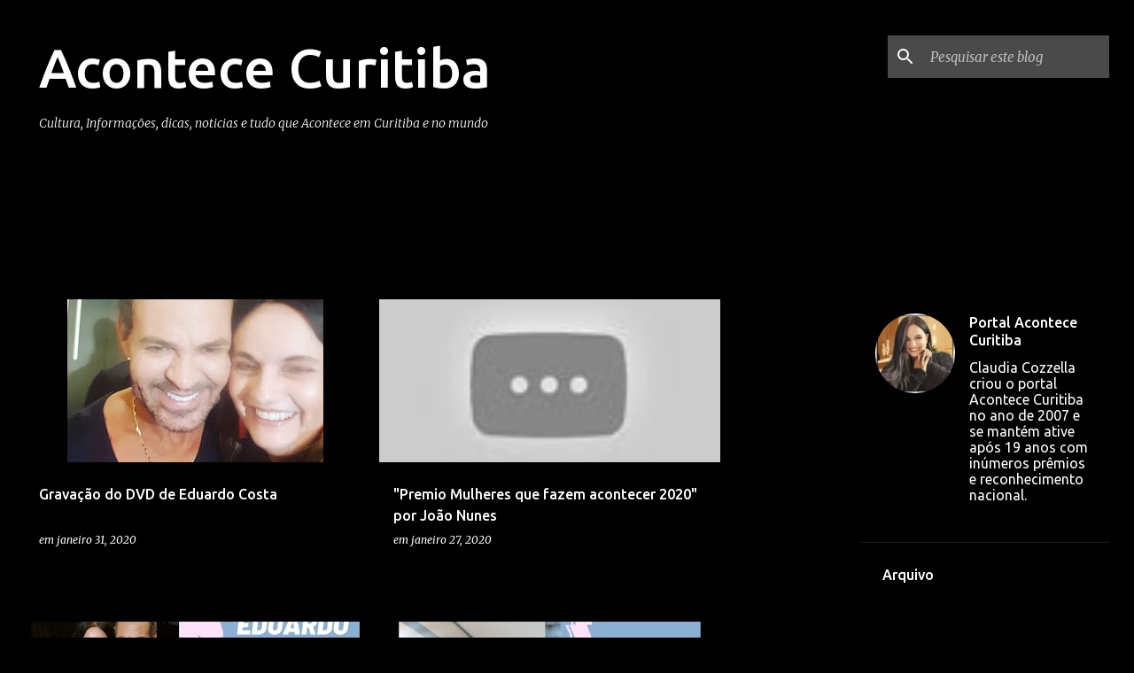

--- FILE ---
content_type: text/html; charset=UTF-8
request_url: http://www.acontececuritiba.com/2020/01/
body_size: 42916
content:
<!DOCTYPE html>
<html dir='ltr' lang='pt-BR'>
<head>
<meta content='width=device-width, initial-scale=1' name='viewport'/>
<title>Acontece Curitiba </title>
<meta content='text/html; charset=UTF-8' http-equiv='Content-Type'/>
<!-- Chrome, Firefox OS and Opera -->
<meta content='#000000' name='theme-color'/>
<!-- Windows Phone -->
<meta content='#000000' name='msapplication-navbutton-color'/>
<meta content='blogger' name='generator'/>
<link href='http://www.acontececuritiba.com/favicon.ico' rel='icon' type='image/x-icon'/>
<link href='http://www.acontececuritiba.com/2020/01/' rel='canonical'/>
<link rel="alternate" type="application/atom+xml" title="Acontece Curitiba  - Atom" href="http://www.acontececuritiba.com/feeds/posts/default" />
<link rel="alternate" type="application/rss+xml" title="Acontece Curitiba  - RSS" href="http://www.acontececuritiba.com/feeds/posts/default?alt=rss" />
<link rel="service.post" type="application/atom+xml" title="Acontece Curitiba  - Atom" href="https://www.blogger.com/feeds/1395745765478657034/posts/default" />
<!--Can't find substitution for tag [blog.ieCssRetrofitLinks]-->
<meta content='http://www.acontececuritiba.com/2020/01/' property='og:url'/>
<meta content='Acontece Curitiba ' property='og:title'/>
<meta content='Cultura, Informações, dicas, noticias e tudo que Acontece em Curitiba e no mundo' property='og:description'/>
<meta content='https://lh3.googleusercontent.com/blogger_img_proxy/AEn0k_ssVhxZBE76dZRvH7MWsm06zf6voCGyHejbEc3bHCKkHos-YRMKeYyUM-hDI9IFIlYywVefqfBSqP2pjBWHu3b36y-fNvScgw0B8CAQuWPrMAwuQw=w1200-h630-n-k-no-nu' property='og:image'/>
<meta content='https://lh3.googleusercontent.com/blogger_img_proxy/AEn0k_u2zeLqP902gqlgaZG3ou-TQ28VXjn60yDoe2Zd7PJYCyQy2NhIbJ0EeyWmJyS0BajSwd-6WLaKKDvW7HsATw5-OE4Rpgp3dRSf8vuZsT7b0ReN_Q=w1200-h630-n-k-no-nu' property='og:image'/>
<meta content='https://lh3.googleusercontent.com/blogger_img_proxy/AEn0k_vpnlCaGd6KTTuRB00gwnNZ7TV98Kq9P9xru3M7lm_jw_J2rwnLhwbi586a3qdH3F7jOcbdJK9nA6lt7nl42BHZDM0gPLN50CnmTVCWrZa9gh1Z7Q=w1200-h630-n-k-no-nu' property='og:image'/>
<meta content='https://lh3.googleusercontent.com/blogger_img_proxy/AEn0k_vscMLQZgsGni0-MS-6SBQGnsN9tDKere2kAEBaQfUpr92yK8Nd51zwwAov47qMOv7eLwj5ofCNYuL9X9yNJl_7PRHMX8542FKhvnyfhZb7nxR1Kw=w1200-h630-n-k-no-nu' property='og:image'/>
<meta content='https://lh3.googleusercontent.com/blogger_img_proxy/AEn0k_ucWnT50DKIlpP1Uixxd0WbSKqfVrFKspYAf22MHllOoZjTDQ5nNUgaVwqZy4N5XPsbbf5GRGsvjoY71hpO4hJu4ExdA4pSB1a0BR9ZY3fKSpH7vw=w1200-h630-n-k-no-nu' property='og:image'/>
<meta content='https://lh3.googleusercontent.com/blogger_img_proxy/AEn0k_vFHTMHxi7G3EzX6kWcTQNhUmZ9BjgfJkQ_6H_VwVXXW8-7Lnysrdyd1XnOF1-P5Y2nLaHgr0izLC4SHKR1OZ3GeQj-0tDyRHYKflma4K4vaqy4=w1200-h630-n-k-no-nu' property='og:image'/>
<meta content='https://lh3.googleusercontent.com/blogger_img_proxy/AEn0k_uCEcvK7EHZHfmPsbVNIClh7UgMkrxIA8CBRkpuJYSRzpDZHL_UvkeECNNuFgwUi38Y4Axq8u4Jb80ZZXD54BHaEv4Y8qgFcIJhnmdAsI1BhcODtQ=w1200-h630-n-k-no-nu' property='og:image'/>
<meta content='https://lh3.googleusercontent.com/blogger_img_proxy/AEn0k_u5pmRS2B-rv22OrOWbtM751xgaEQONc557JiVJdANxuRZRGa4fZpeVxwO7Cug59FLXhNAFWPbhc82ZorxbilCeFZo7q8jZJcF35IAiSlV9wJlB7w=w1200-h630-n-k-no-nu' property='og:image'/>
<meta content='https://lh3.googleusercontent.com/blogger_img_proxy/AEn0k_v7OLYXl3c3bm1nBAmK1u3vK2pCd8M3ILXRhj38YmIC4eufgi3mleJUd2oL2ZnIsEEnpNcJmyhdg8JNvnplqp6NJ3GmAAchVbkqlb5goy4UqRxDlA=w1200-h630-n-k-no-nu' property='og:image'/>
<meta content='https://lh3.googleusercontent.com/blogger_img_proxy/AEn0k_sTUXQuPLYRxBNeTGwf_cnFnfmPA5QUmEAP-m4AtvIaIW7VUUtmCniJbglxwcJ7BZcJ-brUt05IlzPt__Ifo6h_WhJgGCvSrAt_yvTFcrWRAScqvw=w1200-h630-n-k-no-nu' property='og:image'/>
<meta content='https://blogger.googleusercontent.com/img/b/R29vZ2xl/AVvXsEg5OHI-f7PJhqsOrlUvVdj96I6IW00k1wDgBD7SkrfO6osI9MOdYUjC6eGtorI5HXzL1jdIIDglqX6rQisXk90QA8V0Iq08GxH-xfwK4jQiAx-3nxA_rWp-lzhFLPWHHdk8vD1DIaUPJQ4G/w1200-h630-p-k-no-nu/20191224_105159.jpg' property='og:image'/>
<meta content='https://lh3.googleusercontent.com/blogger_img_proxy/AEn0k_scEoNI3lpfy-K9m8H1HGEnZ-BabIEIt0PQN2gBltR1JTVgOu2-0z_go6E0cTl6xM0pMiJ5ObySN_gI3ySl20-SCZrqS4OfscLRvotPMHMkkTn3=w1200-h630-n-k-no-nu' property='og:image'/>
<meta content='https://lh3.googleusercontent.com/blogger_img_proxy/AEn0k_tt7XWaBQ1oR0QSQnzLrXE2WsL-oX5AJxta0lsXmrgaiojwj5m1-1od28_llX9BzIB0VGZ00Hv3GW7evgLCYo191CNWzOSbML9Hqy72ERSfqljh=w1200-h630-n-k-no-nu' property='og:image'/>
<meta content='https://lh3.googleusercontent.com/blogger_img_proxy/AEn0k_s0m5ttYajN_QnSeeY9Bx3rBUptB5cVAkBtTcVMg9ZkaJxnfRSI17LODVfK20XF4ZpI6G967voBKOC6Ev3KF1XYzzXt2MzP1DaWeaQndyA7R1Ve=w1200-h630-n-k-no-nu' property='og:image'/>
<style type='text/css'>@font-face{font-family:'Merriweather';font-style:italic;font-weight:300;font-stretch:100%;font-display:swap;src:url(//fonts.gstatic.com/s/merriweather/v33/u-4c0qyriQwlOrhSvowK_l5-eTxCVx0ZbwLvKH2Gk9hLmp0v5yA-xXPqCzLvF-adrHOg7iDTFw.woff2)format('woff2');unicode-range:U+0460-052F,U+1C80-1C8A,U+20B4,U+2DE0-2DFF,U+A640-A69F,U+FE2E-FE2F;}@font-face{font-family:'Merriweather';font-style:italic;font-weight:300;font-stretch:100%;font-display:swap;src:url(//fonts.gstatic.com/s/merriweather/v33/u-4c0qyriQwlOrhSvowK_l5-eTxCVx0ZbwLvKH2Gk9hLmp0v5yA-xXPqCzLvF--drHOg7iDTFw.woff2)format('woff2');unicode-range:U+0301,U+0400-045F,U+0490-0491,U+04B0-04B1,U+2116;}@font-face{font-family:'Merriweather';font-style:italic;font-weight:300;font-stretch:100%;font-display:swap;src:url(//fonts.gstatic.com/s/merriweather/v33/u-4c0qyriQwlOrhSvowK_l5-eTxCVx0ZbwLvKH2Gk9hLmp0v5yA-xXPqCzLvF-SdrHOg7iDTFw.woff2)format('woff2');unicode-range:U+0102-0103,U+0110-0111,U+0128-0129,U+0168-0169,U+01A0-01A1,U+01AF-01B0,U+0300-0301,U+0303-0304,U+0308-0309,U+0323,U+0329,U+1EA0-1EF9,U+20AB;}@font-face{font-family:'Merriweather';font-style:italic;font-weight:300;font-stretch:100%;font-display:swap;src:url(//fonts.gstatic.com/s/merriweather/v33/u-4c0qyriQwlOrhSvowK_l5-eTxCVx0ZbwLvKH2Gk9hLmp0v5yA-xXPqCzLvF-WdrHOg7iDTFw.woff2)format('woff2');unicode-range:U+0100-02BA,U+02BD-02C5,U+02C7-02CC,U+02CE-02D7,U+02DD-02FF,U+0304,U+0308,U+0329,U+1D00-1DBF,U+1E00-1E9F,U+1EF2-1EFF,U+2020,U+20A0-20AB,U+20AD-20C0,U+2113,U+2C60-2C7F,U+A720-A7FF;}@font-face{font-family:'Merriweather';font-style:italic;font-weight:300;font-stretch:100%;font-display:swap;src:url(//fonts.gstatic.com/s/merriweather/v33/u-4c0qyriQwlOrhSvowK_l5-eTxCVx0ZbwLvKH2Gk9hLmp0v5yA-xXPqCzLvF-udrHOg7iA.woff2)format('woff2');unicode-range:U+0000-00FF,U+0131,U+0152-0153,U+02BB-02BC,U+02C6,U+02DA,U+02DC,U+0304,U+0308,U+0329,U+2000-206F,U+20AC,U+2122,U+2191,U+2193,U+2212,U+2215,U+FEFF,U+FFFD;}@font-face{font-family:'Merriweather';font-style:italic;font-weight:400;font-stretch:100%;font-display:swap;src:url(//fonts.gstatic.com/s/merriweather/v33/u-4c0qyriQwlOrhSvowK_l5-eTxCVx0ZbwLvKH2Gk9hLmp0v5yA-xXPqCzLvF-adrHOg7iDTFw.woff2)format('woff2');unicode-range:U+0460-052F,U+1C80-1C8A,U+20B4,U+2DE0-2DFF,U+A640-A69F,U+FE2E-FE2F;}@font-face{font-family:'Merriweather';font-style:italic;font-weight:400;font-stretch:100%;font-display:swap;src:url(//fonts.gstatic.com/s/merriweather/v33/u-4c0qyriQwlOrhSvowK_l5-eTxCVx0ZbwLvKH2Gk9hLmp0v5yA-xXPqCzLvF--drHOg7iDTFw.woff2)format('woff2');unicode-range:U+0301,U+0400-045F,U+0490-0491,U+04B0-04B1,U+2116;}@font-face{font-family:'Merriweather';font-style:italic;font-weight:400;font-stretch:100%;font-display:swap;src:url(//fonts.gstatic.com/s/merriweather/v33/u-4c0qyriQwlOrhSvowK_l5-eTxCVx0ZbwLvKH2Gk9hLmp0v5yA-xXPqCzLvF-SdrHOg7iDTFw.woff2)format('woff2');unicode-range:U+0102-0103,U+0110-0111,U+0128-0129,U+0168-0169,U+01A0-01A1,U+01AF-01B0,U+0300-0301,U+0303-0304,U+0308-0309,U+0323,U+0329,U+1EA0-1EF9,U+20AB;}@font-face{font-family:'Merriweather';font-style:italic;font-weight:400;font-stretch:100%;font-display:swap;src:url(//fonts.gstatic.com/s/merriweather/v33/u-4c0qyriQwlOrhSvowK_l5-eTxCVx0ZbwLvKH2Gk9hLmp0v5yA-xXPqCzLvF-WdrHOg7iDTFw.woff2)format('woff2');unicode-range:U+0100-02BA,U+02BD-02C5,U+02C7-02CC,U+02CE-02D7,U+02DD-02FF,U+0304,U+0308,U+0329,U+1D00-1DBF,U+1E00-1E9F,U+1EF2-1EFF,U+2020,U+20A0-20AB,U+20AD-20C0,U+2113,U+2C60-2C7F,U+A720-A7FF;}@font-face{font-family:'Merriweather';font-style:italic;font-weight:400;font-stretch:100%;font-display:swap;src:url(//fonts.gstatic.com/s/merriweather/v33/u-4c0qyriQwlOrhSvowK_l5-eTxCVx0ZbwLvKH2Gk9hLmp0v5yA-xXPqCzLvF-udrHOg7iA.woff2)format('woff2');unicode-range:U+0000-00FF,U+0131,U+0152-0153,U+02BB-02BC,U+02C6,U+02DA,U+02DC,U+0304,U+0308,U+0329,U+2000-206F,U+20AC,U+2122,U+2191,U+2193,U+2212,U+2215,U+FEFF,U+FFFD;}@font-face{font-family:'Merriweather';font-style:normal;font-weight:400;font-stretch:100%;font-display:swap;src:url(//fonts.gstatic.com/s/merriweather/v33/u-4D0qyriQwlOrhSvowK_l5UcA6zuSYEqOzpPe3HOZJ5eX1WtLaQwmYiScCmDxhtNOKl8yDr3icaGV31CPDaYKfFQn0.woff2)format('woff2');unicode-range:U+0460-052F,U+1C80-1C8A,U+20B4,U+2DE0-2DFF,U+A640-A69F,U+FE2E-FE2F;}@font-face{font-family:'Merriweather';font-style:normal;font-weight:400;font-stretch:100%;font-display:swap;src:url(//fonts.gstatic.com/s/merriweather/v33/u-4D0qyriQwlOrhSvowK_l5UcA6zuSYEqOzpPe3HOZJ5eX1WtLaQwmYiScCmDxhtNOKl8yDr3icaEF31CPDaYKfFQn0.woff2)format('woff2');unicode-range:U+0301,U+0400-045F,U+0490-0491,U+04B0-04B1,U+2116;}@font-face{font-family:'Merriweather';font-style:normal;font-weight:400;font-stretch:100%;font-display:swap;src:url(//fonts.gstatic.com/s/merriweather/v33/u-4D0qyriQwlOrhSvowK_l5UcA6zuSYEqOzpPe3HOZJ5eX1WtLaQwmYiScCmDxhtNOKl8yDr3icaG131CPDaYKfFQn0.woff2)format('woff2');unicode-range:U+0102-0103,U+0110-0111,U+0128-0129,U+0168-0169,U+01A0-01A1,U+01AF-01B0,U+0300-0301,U+0303-0304,U+0308-0309,U+0323,U+0329,U+1EA0-1EF9,U+20AB;}@font-face{font-family:'Merriweather';font-style:normal;font-weight:400;font-stretch:100%;font-display:swap;src:url(//fonts.gstatic.com/s/merriweather/v33/u-4D0qyriQwlOrhSvowK_l5UcA6zuSYEqOzpPe3HOZJ5eX1WtLaQwmYiScCmDxhtNOKl8yDr3icaGl31CPDaYKfFQn0.woff2)format('woff2');unicode-range:U+0100-02BA,U+02BD-02C5,U+02C7-02CC,U+02CE-02D7,U+02DD-02FF,U+0304,U+0308,U+0329,U+1D00-1DBF,U+1E00-1E9F,U+1EF2-1EFF,U+2020,U+20A0-20AB,U+20AD-20C0,U+2113,U+2C60-2C7F,U+A720-A7FF;}@font-face{font-family:'Merriweather';font-style:normal;font-weight:400;font-stretch:100%;font-display:swap;src:url(//fonts.gstatic.com/s/merriweather/v33/u-4D0qyriQwlOrhSvowK_l5UcA6zuSYEqOzpPe3HOZJ5eX1WtLaQwmYiScCmDxhtNOKl8yDr3icaFF31CPDaYKfF.woff2)format('woff2');unicode-range:U+0000-00FF,U+0131,U+0152-0153,U+02BB-02BC,U+02C6,U+02DA,U+02DC,U+0304,U+0308,U+0329,U+2000-206F,U+20AC,U+2122,U+2191,U+2193,U+2212,U+2215,U+FEFF,U+FFFD;}@font-face{font-family:'Ubuntu';font-style:normal;font-weight:400;font-display:swap;src:url(//fonts.gstatic.com/s/ubuntu/v21/4iCs6KVjbNBYlgoKcg72nU6AF7xm.woff2)format('woff2');unicode-range:U+0460-052F,U+1C80-1C8A,U+20B4,U+2DE0-2DFF,U+A640-A69F,U+FE2E-FE2F;}@font-face{font-family:'Ubuntu';font-style:normal;font-weight:400;font-display:swap;src:url(//fonts.gstatic.com/s/ubuntu/v21/4iCs6KVjbNBYlgoKew72nU6AF7xm.woff2)format('woff2');unicode-range:U+0301,U+0400-045F,U+0490-0491,U+04B0-04B1,U+2116;}@font-face{font-family:'Ubuntu';font-style:normal;font-weight:400;font-display:swap;src:url(//fonts.gstatic.com/s/ubuntu/v21/4iCs6KVjbNBYlgoKcw72nU6AF7xm.woff2)format('woff2');unicode-range:U+1F00-1FFF;}@font-face{font-family:'Ubuntu';font-style:normal;font-weight:400;font-display:swap;src:url(//fonts.gstatic.com/s/ubuntu/v21/4iCs6KVjbNBYlgoKfA72nU6AF7xm.woff2)format('woff2');unicode-range:U+0370-0377,U+037A-037F,U+0384-038A,U+038C,U+038E-03A1,U+03A3-03FF;}@font-face{font-family:'Ubuntu';font-style:normal;font-weight:400;font-display:swap;src:url(//fonts.gstatic.com/s/ubuntu/v21/4iCs6KVjbNBYlgoKcQ72nU6AF7xm.woff2)format('woff2');unicode-range:U+0100-02BA,U+02BD-02C5,U+02C7-02CC,U+02CE-02D7,U+02DD-02FF,U+0304,U+0308,U+0329,U+1D00-1DBF,U+1E00-1E9F,U+1EF2-1EFF,U+2020,U+20A0-20AB,U+20AD-20C0,U+2113,U+2C60-2C7F,U+A720-A7FF;}@font-face{font-family:'Ubuntu';font-style:normal;font-weight:400;font-display:swap;src:url(//fonts.gstatic.com/s/ubuntu/v21/4iCs6KVjbNBYlgoKfw72nU6AFw.woff2)format('woff2');unicode-range:U+0000-00FF,U+0131,U+0152-0153,U+02BB-02BC,U+02C6,U+02DA,U+02DC,U+0304,U+0308,U+0329,U+2000-206F,U+20AC,U+2122,U+2191,U+2193,U+2212,U+2215,U+FEFF,U+FFFD;}@font-face{font-family:'Ubuntu';font-style:normal;font-weight:500;font-display:swap;src:url(//fonts.gstatic.com/s/ubuntu/v21/4iCv6KVjbNBYlgoCjC3jvWyNPYZvg7UI.woff2)format('woff2');unicode-range:U+0460-052F,U+1C80-1C8A,U+20B4,U+2DE0-2DFF,U+A640-A69F,U+FE2E-FE2F;}@font-face{font-family:'Ubuntu';font-style:normal;font-weight:500;font-display:swap;src:url(//fonts.gstatic.com/s/ubuntu/v21/4iCv6KVjbNBYlgoCjC3jtGyNPYZvg7UI.woff2)format('woff2');unicode-range:U+0301,U+0400-045F,U+0490-0491,U+04B0-04B1,U+2116;}@font-face{font-family:'Ubuntu';font-style:normal;font-weight:500;font-display:swap;src:url(//fonts.gstatic.com/s/ubuntu/v21/4iCv6KVjbNBYlgoCjC3jvGyNPYZvg7UI.woff2)format('woff2');unicode-range:U+1F00-1FFF;}@font-face{font-family:'Ubuntu';font-style:normal;font-weight:500;font-display:swap;src:url(//fonts.gstatic.com/s/ubuntu/v21/4iCv6KVjbNBYlgoCjC3js2yNPYZvg7UI.woff2)format('woff2');unicode-range:U+0370-0377,U+037A-037F,U+0384-038A,U+038C,U+038E-03A1,U+03A3-03FF;}@font-face{font-family:'Ubuntu';font-style:normal;font-weight:500;font-display:swap;src:url(//fonts.gstatic.com/s/ubuntu/v21/4iCv6KVjbNBYlgoCjC3jvmyNPYZvg7UI.woff2)format('woff2');unicode-range:U+0100-02BA,U+02BD-02C5,U+02C7-02CC,U+02CE-02D7,U+02DD-02FF,U+0304,U+0308,U+0329,U+1D00-1DBF,U+1E00-1E9F,U+1EF2-1EFF,U+2020,U+20A0-20AB,U+20AD-20C0,U+2113,U+2C60-2C7F,U+A720-A7FF;}@font-face{font-family:'Ubuntu';font-style:normal;font-weight:500;font-display:swap;src:url(//fonts.gstatic.com/s/ubuntu/v21/4iCv6KVjbNBYlgoCjC3jsGyNPYZvgw.woff2)format('woff2');unicode-range:U+0000-00FF,U+0131,U+0152-0153,U+02BB-02BC,U+02C6,U+02DA,U+02DC,U+0304,U+0308,U+0329,U+2000-206F,U+20AC,U+2122,U+2191,U+2193,U+2212,U+2215,U+FEFF,U+FFFD;}@font-face{font-family:'Ubuntu';font-style:normal;font-weight:700;font-display:swap;src:url(//fonts.gstatic.com/s/ubuntu/v21/4iCv6KVjbNBYlgoCxCvjvWyNPYZvg7UI.woff2)format('woff2');unicode-range:U+0460-052F,U+1C80-1C8A,U+20B4,U+2DE0-2DFF,U+A640-A69F,U+FE2E-FE2F;}@font-face{font-family:'Ubuntu';font-style:normal;font-weight:700;font-display:swap;src:url(//fonts.gstatic.com/s/ubuntu/v21/4iCv6KVjbNBYlgoCxCvjtGyNPYZvg7UI.woff2)format('woff2');unicode-range:U+0301,U+0400-045F,U+0490-0491,U+04B0-04B1,U+2116;}@font-face{font-family:'Ubuntu';font-style:normal;font-weight:700;font-display:swap;src:url(//fonts.gstatic.com/s/ubuntu/v21/4iCv6KVjbNBYlgoCxCvjvGyNPYZvg7UI.woff2)format('woff2');unicode-range:U+1F00-1FFF;}@font-face{font-family:'Ubuntu';font-style:normal;font-weight:700;font-display:swap;src:url(//fonts.gstatic.com/s/ubuntu/v21/4iCv6KVjbNBYlgoCxCvjs2yNPYZvg7UI.woff2)format('woff2');unicode-range:U+0370-0377,U+037A-037F,U+0384-038A,U+038C,U+038E-03A1,U+03A3-03FF;}@font-face{font-family:'Ubuntu';font-style:normal;font-weight:700;font-display:swap;src:url(//fonts.gstatic.com/s/ubuntu/v21/4iCv6KVjbNBYlgoCxCvjvmyNPYZvg7UI.woff2)format('woff2');unicode-range:U+0100-02BA,U+02BD-02C5,U+02C7-02CC,U+02CE-02D7,U+02DD-02FF,U+0304,U+0308,U+0329,U+1D00-1DBF,U+1E00-1E9F,U+1EF2-1EFF,U+2020,U+20A0-20AB,U+20AD-20C0,U+2113,U+2C60-2C7F,U+A720-A7FF;}@font-face{font-family:'Ubuntu';font-style:normal;font-weight:700;font-display:swap;src:url(//fonts.gstatic.com/s/ubuntu/v21/4iCv6KVjbNBYlgoCxCvjsGyNPYZvgw.woff2)format('woff2');unicode-range:U+0000-00FF,U+0131,U+0152-0153,U+02BB-02BC,U+02C6,U+02DA,U+02DC,U+0304,U+0308,U+0329,U+2000-206F,U+20AC,U+2122,U+2191,U+2193,U+2212,U+2215,U+FEFF,U+FFFD;}</style>
<style id='page-skin-1' type='text/css'><!--
/*! normalize.css v8.0.0 | MIT License | github.com/necolas/normalize.css */html{line-height:1.15;-webkit-text-size-adjust:100%}body{margin:0}h1{font-size:2em;margin:.67em 0}hr{box-sizing:content-box;height:0;overflow:visible}pre{font-family:monospace,monospace;font-size:1em}a{background-color:transparent}abbr[title]{border-bottom:none;text-decoration:underline;text-decoration:underline dotted}b,strong{font-weight:bolder}code,kbd,samp{font-family:monospace,monospace;font-size:1em}small{font-size:80%}sub,sup{font-size:75%;line-height:0;position:relative;vertical-align:baseline}sub{bottom:-0.25em}sup{top:-0.5em}img{border-style:none}button,input,optgroup,select,textarea{font-family:inherit;font-size:100%;line-height:1.15;margin:0}button,input{overflow:visible}button,select{text-transform:none}button,[type="button"],[type="reset"],[type="submit"]{-webkit-appearance:button}button::-moz-focus-inner,[type="button"]::-moz-focus-inner,[type="reset"]::-moz-focus-inner,[type="submit"]::-moz-focus-inner{border-style:none;padding:0}button:-moz-focusring,[type="button"]:-moz-focusring,[type="reset"]:-moz-focusring,[type="submit"]:-moz-focusring{outline:1px dotted ButtonText}fieldset{padding:.35em .75em .625em}legend{box-sizing:border-box;color:inherit;display:table;max-width:100%;padding:0;white-space:normal}progress{vertical-align:baseline}textarea{overflow:auto}[type="checkbox"],[type="radio"]{box-sizing:border-box;padding:0}[type="number"]::-webkit-inner-spin-button,[type="number"]::-webkit-outer-spin-button{height:auto}[type="search"]{-webkit-appearance:textfield;outline-offset:-2px}[type="search"]::-webkit-search-decoration{-webkit-appearance:none}::-webkit-file-upload-button{-webkit-appearance:button;font:inherit}details{display:block}summary{display:list-item}template{display:none}[hidden]{display:none}
/*!************************************************
* Blogger Template Style
* Name: Emporio
**************************************************/
body{
word-wrap:break-word;
overflow-wrap:break-word;
word-break:break-word
}
.hidden{
display:none
}
.invisible{
visibility:hidden
}
.container:after,.float-container:after{
clear:both;
content:"";
display:table
}
.clearboth{
clear:both
}
#comments .comment .comment-actions,.subscribe-popup .FollowByEmail .follow-by-email-submit{
background:transparent;
border:0;
box-shadow:none;
color:#000000;
cursor:pointer;
font-size:14px;
font-weight:700;
outline:none;
text-decoration:none;
text-transform:uppercase;
width:auto
}
.dim-overlay{
height:100vh;
left:0;
position:fixed;
top:0;
width:100%
}
#sharing-dim-overlay{
background-color:transparent
}
input::-ms-clear{
display:none
}
.blogger-logo,.svg-icon-24.blogger-logo{
fill:#ff9800;
opacity:1
}
.skip-navigation{
background-color:#fff;
box-sizing:border-box;
color:#000;
display:block;
height:0;
left:0;
line-height:50px;
overflow:hidden;
padding-top:0;
position:fixed;
text-align:center;
top:0;
-webkit-transition:box-shadow .3s,height .3s,padding-top .3s;
transition:box-shadow .3s,height .3s,padding-top .3s;
width:100%;
z-index:900
}
.skip-navigation:focus{
box-shadow:0 4px 5px 0 rgba(0,0,0,.14),0 1px 10px 0 rgba(0,0,0,.12),0 2px 4px -1px rgba(0,0,0,.2);
height:50px
}
#main{
outline:none
}
.main-heading{
clip:rect(1px,1px,1px,1px);
border:0;
height:1px;
overflow:hidden;
padding:0;
position:absolute;
width:1px
}
.Attribution{
margin-top:1em;
text-align:center
}
.Attribution .blogger img,.Attribution .blogger svg{
vertical-align:bottom
}
.Attribution .blogger img{
margin-right:.5em
}
.Attribution div{
line-height:24px;
margin-top:.5em
}
.Attribution .copyright,.Attribution .image-attribution{
font-size:.7em;
margin-top:1.5em
}
.bg-photo{
background-attachment:scroll!important
}
body .CSS_LIGHTBOX{
z-index:900
}
.extendable .show-less,.extendable .show-more{
border-color:#000000;
color:#000000;
margin-top:8px
}
.extendable .show-less.hidden,.extendable .show-more.hidden,.inline-ad{
display:none
}
.inline-ad{
max-width:100%;
overflow:hidden
}
.adsbygoogle{
display:block
}
#cookieChoiceInfo{
bottom:0;
top:auto
}
iframe.b-hbp-video{
border:0
}
.post-body iframe{
max-width:100%
}
.post-body a[imageanchor="1"]{
display:inline-block
}
.byline{
margin-right:1em
}
.byline:last-child{
margin-right:0
}
.link-copied-dialog{
max-width:520px;
outline:0
}
.link-copied-dialog .modal-dialog-buttons{
margin-top:8px
}
.link-copied-dialog .goog-buttonset-default{
background:transparent;
border:0
}
.link-copied-dialog .goog-buttonset-default:focus{
outline:0
}
.paging-control-container{
margin-bottom:16px
}
.paging-control-container .paging-control{
display:inline-block
}
.paging-control-container .comment-range-text:after,.paging-control-container .paging-control{
color:#000000
}
.paging-control-container .comment-range-text,.paging-control-container .paging-control{
margin-right:8px
}
.paging-control-container .comment-range-text:after,.paging-control-container .paging-control:after{
padding-left:8px;
content:"\b7";
cursor:default;
pointer-events:none
}
.paging-control-container .comment-range-text:last-child:after,.paging-control-container .paging-control:last-child:after{
content:none
}
.byline.reactions iframe{
height:20px
}
.b-notification{
background-color:#fff;
border-bottom:1px solid #000;
box-sizing:border-box;
color:#000;
padding:16px 32px;
text-align:center
}
.b-notification.visible{
-webkit-transition:margin-top .3s cubic-bezier(.4,0,.2,1);
transition:margin-top .3s cubic-bezier(.4,0,.2,1)
}
.b-notification.invisible{
position:absolute
}
.b-notification-close{
position:absolute;
right:8px;
top:8px
}
.no-posts-message{
line-height:40px;
text-align:center
}
@media screen and (max-width:745px){
body.item-view .post-body a[imageanchor="1"][style*="float: left;"],body.item-view .post-body a[imageanchor="1"][style*="float: right;"]{
clear:none!important;
float:none!important
}
body.item-view .post-body a[imageanchor="1"] img{
display:block;
height:auto;
margin:0 auto
}
body.item-view .post-body>.separator:first-child>a[imageanchor="1"]:first-child{
margin-top:20px
}
.post-body a[imageanchor]{
display:block
}
body.item-view .post-body a[imageanchor="1"]{
margin-left:0!important;
margin-right:0!important
}
body.item-view .post-body a[imageanchor="1"]+a[imageanchor="1"]{
margin-top:16px
}
}
.item-control{
display:none
}
#comments{
border-top:1px dashed rgba(0,0,0,.54);
margin-top:20px;
padding:20px
}
#comments .comment-thread ol{
padding-left:0;
margin:0;
padding-left:0
}
#comments .comment .comment-replybox-single,#comments .comment-thread .comment-replies{
margin-left:60px
}
#comments .comment-thread .thread-count{
display:none
}
#comments .comment{
list-style-type:none;
padding:0 0 30px;
position:relative
}
#comments .comment .comment{
padding-bottom:8px
}
.comment .avatar-image-container{
position:absolute
}
.comment .avatar-image-container img{
border-radius:50%
}
.avatar-image-container svg,.comment .avatar-image-container .avatar-icon{
fill:#000000;
border:1px solid #000000;
border-radius:50%;
box-sizing:border-box;
height:35px;
margin:0;
padding:7px;
width:35px
}
.comment .comment-block{
margin-left:60px;
margin-top:10px;
padding-bottom:0
}
#comments .comment-author-header-wrapper{
margin-left:40px
}
#comments .comment .thread-expanded .comment-block{
padding-bottom:20px
}
#comments .comment .comment-header .user,#comments .comment .comment-header .user a{
color:#ffffff;
font-style:normal;
font-weight:700
}
#comments .comment .comment-actions{
bottom:0;
margin-bottom:15px;
position:absolute
}
#comments .comment .comment-actions>*{
margin-right:8px
}
#comments .comment .comment-header .datetime{
margin-left:8px;
bottom:0;
display:inline-block;
font-size:13px;
font-style:italic
}
#comments .comment .comment-footer .comment-timestamp a,#comments .comment .comment-header .datetime,#comments .comment .comment-header .datetime a{
color:rgba(255,255,255,.54)
}
#comments .comment .comment-content,.comment .comment-body{
margin-top:12px;
word-break:break-word
}
.comment-body{
margin-bottom:12px
}
#comments.embed[data-num-comments="0"]{
border:0;
margin-top:0;
padding-top:0
}
#comment-editor-src,#comments.embed[data-num-comments="0"] #comment-post-message,#comments.embed[data-num-comments="0"] div.comment-form>p,#comments.embed[data-num-comments="0"] p.comment-footer{
display:none
}
.comments .comments-content .loadmore.loaded{
max-height:0;
opacity:0;
overflow:hidden
}
.extendable .remaining-items{
height:0;
overflow:hidden;
-webkit-transition:height .3s cubic-bezier(.4,0,.2,1);
transition:height .3s cubic-bezier(.4,0,.2,1)
}
.extendable .remaining-items.expanded{
height:auto
}
.svg-icon-24,.svg-icon-24-button{
cursor:pointer;
height:24px;
min-width:24px;
width:24px
}
.touch-icon{
margin:-12px;
padding:12px
}
.touch-icon:active,.touch-icon:focus{
background-color:hsla(0,0%,60%,.4);
border-radius:50%
}
svg:not(:root).touch-icon{
overflow:visible
}
html[dir=rtl] .rtl-reversible-icon{
-webkit-transform:scaleX(-1);
transform:scaleX(-1)
}
.svg-icon-24-button,.touch-icon-button{
background:transparent;
border:0;
margin:0;
outline:none;
padding:0
}
.touch-icon-button .touch-icon:active,.touch-icon-button .touch-icon:focus{
background-color:transparent
}
.touch-icon-button:active .touch-icon,.touch-icon-button:focus .touch-icon{
background-color:hsla(0,0%,60%,.4);
border-radius:50%
}
.Profile .default-avatar-wrapper .avatar-icon{
fill:#000000;
border:1px solid #000000;
border-radius:50%;
box-sizing:border-box;
margin:0
}
.Profile .individual .default-avatar-wrapper .avatar-icon{
padding:25px
}
.Profile .individual .avatar-icon,.Profile .individual .profile-img{
height:90px;
width:90px
}
.Profile .team .default-avatar-wrapper .avatar-icon{
padding:8px
}
.Profile .team .avatar-icon,.Profile .team .default-avatar-wrapper,.Profile .team .profile-img{
height:40px;
width:40px
}
.snippet-container{
margin:0;
overflow:hidden;
position:relative
}
.snippet-fade{
right:0;
bottom:0;
box-sizing:border-box;
position:absolute;
width:96px
}
.snippet-fade:after{
content:"\2026";
float:right
}
.centered-top-container.sticky{
left:0;
position:fixed;
right:0;
top:0;
-webkit-transition-duration:.2s;
transition-duration:.2s;
-webkit-transition-property:opacity,-webkit-transform;
transition-property:opacity,-webkit-transform;
transition-property:transform,opacity;
transition-property:transform,opacity,-webkit-transform;
-webkit-transition-timing-function:cubic-bezier(.4,0,.2,1);
transition-timing-function:cubic-bezier(.4,0,.2,1);
width:auto;
z-index:8
}
.centered-top-placeholder{
display:none
}
.collapsed-header .centered-top-placeholder{
display:block
}
.centered-top-container .Header .replaced h1,.centered-top-placeholder .Header .replaced h1{
display:none
}
.centered-top-container.sticky .Header .replaced h1{
display:block
}
.centered-top-container.sticky .Header .header-widget{
background:none
}
.centered-top-container.sticky .Header .header-image-wrapper{
display:none
}
.centered-top-container img,.centered-top-placeholder img{
max-width:100%
}
.collapsible{
-webkit-transition:height .3s cubic-bezier(.4,0,.2,1);
transition:height .3s cubic-bezier(.4,0,.2,1)
}
.collapsible,.collapsible>summary{
display:block;
overflow:hidden
}
.collapsible>:not(summary){
display:none
}
.collapsible[open]>:not(summary){
display:block
}
.collapsible:focus,.collapsible>summary:focus{
outline:none
}
.collapsible>summary{
cursor:pointer;
display:block;
padding:0
}
.collapsible:focus>summary,.collapsible>summary:focus{
background-color:transparent
}
.collapsible>summary::-webkit-details-marker{
display:none
}
.collapsible-title{
-webkit-box-align:center;
align-items:center;
display:-webkit-box;
display:flex
}
.collapsible-title .title{
-webkit-box-flex:1;
-webkit-box-ordinal-group:1;
flex:1 1 auto;
order:0;
overflow:hidden;
text-overflow:ellipsis;
white-space:nowrap
}
.collapsible-title .chevron-down,.collapsible[open] .collapsible-title .chevron-up{
display:block
}
.collapsible-title .chevron-up,.collapsible[open] .collapsible-title .chevron-down{
display:none
}
.flat-button{
border-radius:2px;
font-weight:700;
margin:-8px;
padding:8px;
text-transform:uppercase
}
.flat-button,.flat-icon-button{
cursor:pointer;
display:inline-block
}
.flat-icon-button{
background:transparent;
border:0;
box-sizing:content-box;
line-height:0;
margin:-12px;
outline:none;
padding:12px
}
.flat-icon-button,.flat-icon-button .splash-wrapper{
border-radius:50%
}
.flat-icon-button .splash.animate{
-webkit-animation-duration:.3s;
animation-duration:.3s
}
body#layout .bg-photo,body#layout .bg-photo-overlay{
display:none
}
body#layout .centered{
max-width:954px
}
body#layout .navigation{
display:none
}
body#layout .sidebar-container{
display:inline-block;
width:40%
}
body#layout .hamburger-menu,body#layout .search{
display:none
}
.overflowable-container{
max-height:44px;
overflow:hidden;
position:relative
}
.overflow-button{
cursor:pointer
}
#overflowable-dim-overlay{
background:transparent
}
.overflow-popup{
background-color:#000000;
box-shadow:0 2px 2px 0 rgba(0,0,0,.14),0 3px 1px -2px rgba(0,0,0,.2),0 1px 5px 0 rgba(0,0,0,.12);
left:0;
max-width:calc(100% - 32px);
position:absolute;
top:0;
visibility:hidden;
z-index:101
}
.overflow-popup ul{
list-style:none
}
.overflow-popup .tabs li,.overflow-popup li{
display:block;
height:auto
}
.overflow-popup .tabs li{
padding-left:0;
padding-right:0
}
.overflow-button.hidden,.overflow-popup .tabs li.hidden,.overflow-popup li.hidden,.widget.Sharing .sharing-button{
display:none
}
.widget.Sharing .sharing-buttons li{
padding:0
}
.widget.Sharing .sharing-buttons li span{
display:none
}
.post-share-buttons{
position:relative
}
.sharing-open.touch-icon-button:active .touch-icon,.sharing-open.touch-icon-button:focus .touch-icon{
background-color:transparent
}
.share-buttons{
background-color:#000000;
border-radius:2px;
box-shadow:0 2px 2px 0 rgba(0,0,0,.14),0 3px 1px -2px rgba(0,0,0,.2),0 1px 5px 0 rgba(0,0,0,.12);
color:#ffffff;
list-style:none;
margin:0;
min-width:200px;
padding:8px 0;
position:absolute;
top:-11px;
z-index:101
}
.share-buttons.hidden{
display:none
}
.sharing-button{
background:transparent;
border:0;
cursor:pointer;
margin:0;
outline:none;
padding:0
}
.share-buttons li{
height:48px;
margin:0
}
.share-buttons li:last-child{
margin-bottom:0
}
.share-buttons li .sharing-platform-button{
box-sizing:border-box;
cursor:pointer;
display:block;
height:100%;
margin-bottom:0;
padding:0 16px;
position:relative;
width:100%
}
.share-buttons li .sharing-platform-button:focus,.share-buttons li .sharing-platform-button:hover{
background-color:hsla(0,0%,50%,.1);
outline:none
}
.share-buttons li svg[class*=" sharing-"],.share-buttons li svg[class^=sharing-]{
position:absolute;
top:10px
}
.share-buttons li span.sharing-platform-button{
position:relative;
top:0
}
.share-buttons li .platform-sharing-text{
margin-left:56px;
display:block;
font-size:16px;
line-height:48px;
white-space:nowrap
}
.sidebar-container{
-webkit-overflow-scrolling:touch;
background-color:#000000;
max-width:280px;
overflow-y:auto;
-webkit-transition-duration:.3s;
transition-duration:.3s;
-webkit-transition-property:-webkit-transform;
transition-property:-webkit-transform;
transition-property:transform;
transition-property:transform,-webkit-transform;
-webkit-transition-timing-function:cubic-bezier(0,0,.2,1);
transition-timing-function:cubic-bezier(0,0,.2,1);
width:280px;
z-index:101
}
.sidebar-container .navigation{
line-height:0;
padding:16px
}
.sidebar-container .sidebar-back{
cursor:pointer
}
.sidebar-container .widget{
background:none;
margin:0 16px;
padding:16px 0
}
.sidebar-container .widget .title{
color:#ffffff;
margin:0
}
.sidebar-container .widget ul{
list-style:none;
margin:0;
padding:0
}
.sidebar-container .widget ul ul{
margin-left:1em
}
.sidebar-container .widget li{
font-size:16px;
line-height:normal
}
.sidebar-container .widget+.widget{
border-top:1px solid rgba(249,249,249,0.118)
}
.BlogArchive li{
margin:16px 0
}
.BlogArchive li:last-child{
margin-bottom:0
}
.Label li a{
display:inline-block
}
.BlogArchive .post-count,.Label .label-count{
margin-left:.25em;
float:right
}
.BlogArchive .post-count:before,.Label .label-count:before{
content:"("
}
.BlogArchive .post-count:after,.Label .label-count:after{
content:")"
}
.widget.Translate .skiptranslate>div{
display:block!important
}
.widget.Profile .profile-link{
display:-webkit-box;
display:flex
}
.widget.Profile .team-member .default-avatar-wrapper,.widget.Profile .team-member .profile-img{
-webkit-box-flex:0;
margin-right:1em;
flex:0 0 auto
}
.widget.Profile .individual .profile-link{
-webkit-box-orient:vertical;
-webkit-box-direction:normal;
flex-direction:column
}
.widget.Profile .team .profile-link .profile-name{
-webkit-box-flex:1;
align-self:center;
display:block;
flex:1 1 auto
}
.dim-overlay{
background-color:rgba(0,0,0,.54)
}
body.sidebar-visible{
overflow-y:hidden
}
@media screen and (max-width:680px){
.sidebar-container{
bottom:0;
left:auto;
position:fixed;
right:0;
top:0
}
.sidebar-container.sidebar-invisible{
-webkit-transform:translateX(100%);
transform:translateX(100%);
-webkit-transition-timing-function:cubic-bezier(.4,0,.6,1);
transition-timing-function:cubic-bezier(.4,0,.6,1)
}
}
.dialog{
background:#000000;
box-shadow:0 2px 2px 0 rgba(0,0,0,.14),0 3px 1px -2px rgba(0,0,0,.2),0 1px 5px 0 rgba(0,0,0,.12);
box-sizing:border-box;
color:#ffffff;
padding:30px;
position:fixed;
text-align:center;
width:calc(100% - 24px);
z-index:101
}
.dialog input[type=email],.dialog input[type=text]{
background-color:transparent;
border:0;
border-bottom:1px solid rgba(255,255,255,.12);
color:#ffffff;
display:block;
font-family:Ubuntu, sans-serif;
font-size:16px;
line-height:24px;
margin:auto;
outline:none;
padding-bottom:7px;
text-align:center;
width:100%
}
.dialog input[type=email]::-webkit-input-placeholder,.dialog input[type=text]::-webkit-input-placeholder{
color:rgba(255,255,255,.5)
}
.dialog input[type=email]::-moz-placeholder,.dialog input[type=text]::-moz-placeholder{
color:rgba(255,255,255,.5)
}
.dialog input[type=email]:-ms-input-placeholder,.dialog input[type=text]:-ms-input-placeholder{
color:rgba(255,255,255,.5)
}
.dialog input[type=email]::-ms-input-placeholder,.dialog input[type=text]::-ms-input-placeholder{
color:rgba(255,255,255,.5)
}
.dialog input[type=email]::placeholder,.dialog input[type=text]::placeholder{
color:rgba(255,255,255,.5)
}
.dialog input[type=email]:focus,.dialog input[type=text]:focus{
border-bottom:2px solid #000000;
padding-bottom:6px
}
.dialog input.no-cursor{
color:transparent;
text-shadow:0 0 0 #ffffff
}
.dialog input.no-cursor:focus{
outline:none
}
.dialog input[type=submit]{
font-family:Ubuntu, sans-serif
}
.dialog .goog-buttonset-default{
color:#000000
}
.loading-spinner-large{
-webkit-animation:mspin-rotate 1568.63ms linear infinite;
animation:mspin-rotate 1568.63ms linear infinite;
height:48px;
overflow:hidden;
position:absolute;
width:48px;
z-index:200
}
.loading-spinner-large>div{
-webkit-animation:mspin-revrot 5332ms steps(4) infinite;
animation:mspin-revrot 5332ms steps(4) infinite
}
.loading-spinner-large>div>div{
-webkit-animation:mspin-singlecolor-large-film 1333ms steps(81) infinite;
animation:mspin-singlecolor-large-film 1333ms steps(81) infinite;
background-size:100%;
height:48px;
width:3888px
}
.mspin-black-large>div>div,.mspin-grey_54-large>div>div{
background-image:url(https://www.blogblog.com/indie/mspin_black_large.svg)
}
.mspin-white-large>div>div{
background-image:url(https://www.blogblog.com/indie/mspin_white_large.svg)
}
.mspin-grey_54-large{
opacity:.54
}
@-webkit-keyframes mspin-singlecolor-large-film{
0%{
-webkit-transform:translateX(0);
transform:translateX(0)
}
to{
-webkit-transform:translateX(-3888px);
transform:translateX(-3888px)
}
}
@keyframes mspin-singlecolor-large-film{
0%{
-webkit-transform:translateX(0);
transform:translateX(0)
}
to{
-webkit-transform:translateX(-3888px);
transform:translateX(-3888px)
}
}
@-webkit-keyframes mspin-rotate{
0%{
-webkit-transform:rotate(0deg);
transform:rotate(0deg)
}
to{
-webkit-transform:rotate(1turn);
transform:rotate(1turn)
}
}
@keyframes mspin-rotate{
0%{
-webkit-transform:rotate(0deg);
transform:rotate(0deg)
}
to{
-webkit-transform:rotate(1turn);
transform:rotate(1turn)
}
}
@-webkit-keyframes mspin-revrot{
0%{
-webkit-transform:rotate(0deg);
transform:rotate(0deg)
}
to{
-webkit-transform:rotate(-1turn);
transform:rotate(-1turn)
}
}
@keyframes mspin-revrot{
0%{
-webkit-transform:rotate(0deg);
transform:rotate(0deg)
}
to{
-webkit-transform:rotate(-1turn);
transform:rotate(-1turn)
}
}
.subscribe-popup{
max-width:364px
}
.subscribe-popup h3{
color:#ffffff;
font-size:1.8em;
margin-top:0
}
.subscribe-popup .FollowByEmail h3{
display:none
}
.subscribe-popup .FollowByEmail .follow-by-email-submit{
color:#000000;
display:inline-block;
margin:24px auto 0;
white-space:normal;
width:auto
}
.subscribe-popup .FollowByEmail .follow-by-email-submit:disabled{
cursor:default;
opacity:.3
}
@media (max-width:800px){
.blog-name div.widget.Subscribe{
margin-bottom:16px
}
body.item-view .blog-name div.widget.Subscribe{
margin:8px auto 16px;
width:100%
}
}
.sidebar-container .svg-icon-24{
fill:#000000
}
.centered-top .svg-icon-24{
fill:#000000
}
.centered-bottom .svg-icon-24.touch-icon,.centered-bottom a .svg-icon-24,.centered-bottom button .svg-icon-24{
fill:#000000
}
.post-wrapper .svg-icon-24.touch-icon,.post-wrapper a .svg-icon-24,.post-wrapper button .svg-icon-24{
fill:#000000
}
.centered-bottom .share-buttons .svg-icon-24,.share-buttons .svg-icon-24{
fill:#000000
}
.svg-icon-24.hamburger-menu{
fill:#000000
}
body#layout .page_body{
padding:0;
position:relative;
top:0
}
body#layout .page{
display:inline-block;
left:inherit;
position:relative;
vertical-align:top;
width:540px
}
body{
background:#f7f7f7 none repeat scroll top left;
background-color:#000000;
background-size:cover;
font:400 16px Ubuntu, sans-serif;
margin:0;
min-height:100vh
}
body,h3,h3.title{
color:#ffffff
}
.post-wrapper .post-title,.post-wrapper .post-title a,.post-wrapper .post-title a:hover,.post-wrapper .post-title a:visited{
color:#ffffff
}
a{
color:#000000;
text-decoration:none
}
a:visited{
color:#000000
}
a:hover{
color:#000000
}
blockquote{
color:#e7e7e7;
font:400 16px Ubuntu, sans-serif;
font-size:x-large;
font-style:italic;
font-weight:300;
text-align:center
}
.dim-overlay{
z-index:100
}
.page{
-webkit-box-orient:vertical;
-webkit-box-direction:normal;
box-sizing:border-box;
display:-webkit-box;
display:flex;
flex-direction:column;
min-height:100vh;
padding-bottom:1em
}
.page>*{
-webkit-box-flex:0;
flex:0 0 auto
}
.page>#footer{
margin-top:auto
}
.bg-photo-container{
overflow:hidden
}
.bg-photo-container,.bg-photo-container .bg-photo{
height:464px;
width:100%
}
.bg-photo-container .bg-photo{
background-position:50%;
background-size:cover;
z-index:-1
}
.centered{
margin:0 auto;
position:relative;
width:1482px
}
.centered .main,.centered .main-container{
float:left
}
.centered .main{
padding-bottom:1em
}
.centered .centered-bottom:after{
clear:both;
content:"";
display:table
}
@media (min-width:1626px){
.page_body.has-vertical-ads .centered{
width:1625px
}
}
@media (min-width:1225px) and (max-width:1482px){
.centered{
width:1081px
}
}
@media (min-width:1225px) and (max-width:1625px){
.page_body.has-vertical-ads .centered{
width:1224px
}
}
@media (max-width:1224px){
.centered{
width:680px
}
}
@media (max-width:680px){
.centered{
max-width:600px;
width:100%
}
}
.feed-view .post-wrapper.hero,.main,.main-container,.post-filter-message,.top-nav .section{
width:1187px
}
@media (min-width:1225px) and (max-width:1482px){
.feed-view .post-wrapper.hero,.main,.main-container,.post-filter-message,.top-nav .section{
width:786px
}
}
@media (min-width:1225px) and (max-width:1625px){
.feed-view .page_body.has-vertical-ads .post-wrapper.hero,.page_body.has-vertical-ads .feed-view .post-wrapper.hero,.page_body.has-vertical-ads .main,.page_body.has-vertical-ads .main-container,.page_body.has-vertical-ads .post-filter-message,.page_body.has-vertical-ads .top-nav .section{
width:786px
}
}
@media (max-width:1224px){
.feed-view .post-wrapper.hero,.main,.main-container,.post-filter-message,.top-nav .section{
width:auto
}
}
.widget .title{
font-size:18px;
line-height:28px;
margin:18px 0
}
.extendable .show-less,.extendable .show-more{
color:#000000;
cursor:pointer;
font:500 12px Ubuntu, sans-serif;
margin:0 -16px;
padding:16px;
text-transform:uppercase
}
.widget.Profile{
font:400 16px Ubuntu, sans-serif
}
.sidebar-container .widget.Profile{
padding:16px
}
.widget.Profile h2{
display:none
}
.widget.Profile .title{
margin:16px 32px
}
.widget.Profile .profile-img{
border-radius:50%
}
.widget.Profile .individual{
display:-webkit-box;
display:flex
}
.widget.Profile .individual .profile-info{
margin-left:16px;
align-self:center
}
.widget.Profile .profile-datablock{
margin-bottom:.75em;
margin-top:0
}
.widget.Profile .profile-link{
background-image:none!important;
font-family:inherit;
max-width:100%;
overflow:hidden
}
.widget.Profile .individual .profile-link{
display:block;
margin:0 -10px;
padding:0 10px
}
.widget.Profile .individual .profile-data a.profile-link.g-profile,.widget.Profile .team a.profile-link.g-profile .profile-name{
color:#ffffff;
font:500 16px Ubuntu, sans-serif;
margin-bottom:.75em
}
.widget.Profile .individual .profile-data a.profile-link.g-profile{
line-height:1.25
}
.widget.Profile .individual>a:first-child{
flex-shrink:0
}
.widget.Profile dd{
margin:0
}
.widget.Profile ul{
list-style:none;
padding:0
}
.widget.Profile ul li{
margin:10px 0 30px
}
.widget.Profile .team .extendable,.widget.Profile .team .extendable .first-items,.widget.Profile .team .extendable .remaining-items{
margin:0;
max-width:100%;
padding:0
}
.widget.Profile .team-member .profile-name-container{
-webkit-box-flex:0;
flex:0 1 auto
}
.widget.Profile .team .extendable .show-less,.widget.Profile .team .extendable .show-more{
left:56px;
position:relative
}
#comments a,.post-wrapper a{
color:#000000
}
div.widget.Blog .blog-posts .post-outer{
border:0
}
div.widget.Blog .post-outer{
padding-bottom:0
}
.post .thumb{
float:left;
height:20%;
width:20%
}
.no-posts-message,.status-msg-body{
margin:10px 0
}
.blog-pager{
text-align:center
}
.post-title{
margin:0
}
.post-title,.post-title a{
font:500 24px Ubuntu, sans-serif
}
.post-body{
display:block;
font:400 16px Merriweather, Georgia, serif;
line-height:32px;
margin:0
}
.post-body,.post-snippet{
color:#ffffff
}
.post-snippet{
font:400 14px Merriweather, Georgia, serif;
line-height:24px;
margin:8px 0;
max-height:72px
}
.post-snippet .snippet-fade{
background:-webkit-linear-gradient(left,#000000 0,#000000 20%,rgba(0, 0, 0, 0) 100%);
background:linear-gradient(to left,#000000 0,#000000 20%,rgba(0, 0, 0, 0) 100%);
bottom:0;
color:#ffffff;
position:absolute
}
.post-body img{
height:inherit;
max-width:100%
}
.byline,.byline.post-author a,.byline.post-timestamp a{
color:#ffffff;
font:italic 400 12px Merriweather, Georgia, serif
}
.byline.post-author{
text-transform:lowercase
}
.byline.post-author a{
text-transform:none
}
.item-byline .byline,.post-header .byline{
margin-right:0
}
.post-share-buttons .share-buttons{
background:#000000;
color:#ffffff;
font:400 14px Ubuntu, sans-serif
}
.tr-caption{
color:#e7e7e7;
font:400 16px Ubuntu, sans-serif;
font-size:1.1em;
font-style:italic
}
.post-filter-message{
background-color:#000000;
box-sizing:border-box;
color:#000000;
display:-webkit-box;
display:flex;
font:italic 400 18px Merriweather, Georgia, serif;
margin-bottom:16px;
margin-top:32px;
padding:12px 16px
}
.post-filter-message>div:first-child{
-webkit-box-flex:1;
flex:1 0 auto
}
.post-filter-message a{
padding-left:30px;
color:#000000;
color:#000000;
cursor:pointer;
font:500 12px Ubuntu, sans-serif;
text-transform:uppercase;
white-space:nowrap
}
.post-filter-message .search-label,.post-filter-message .search-query{
font-style:italic;
quotes:"\201c" "\201d" "\2018" "\2019"
}
.post-filter-message .search-label:before,.post-filter-message .search-query:before{
content:open-quote
}
.post-filter-message .search-label:after,.post-filter-message .search-query:after{
content:close-quote
}
#blog-pager{
margin-bottom:1em;
margin-top:2em
}
#blog-pager a{
color:#000000;
cursor:pointer;
font:500 12px Ubuntu, sans-serif;
text-transform:uppercase
}
.Label{
overflow-x:hidden
}
.Label ul{
list-style:none;
padding:0
}
.Label li{
display:inline-block;
max-width:100%;
overflow:hidden;
text-overflow:ellipsis;
white-space:nowrap
}
.Label .first-ten{
margin-top:16px
}
.Label .show-all{
border-color:#000000;
color:#000000;
cursor:pointer;
font-style:normal;
margin-top:8px;
text-transform:uppercase
}
.Label .show-all,.Label .show-all.hidden{
display:inline-block
}
.Label li a,.Label span.label-size,.byline.post-labels a{
background-color:rgba(0,0,0,.1);
border-radius:2px;
color:#000000;
cursor:pointer;
display:inline-block;
font:500 10.5px Ubuntu, sans-serif;
line-height:1.5;
margin:4px 4px 4px 0;
padding:4px 8px;
text-transform:uppercase;
vertical-align:middle
}
body.item-view .byline.post-labels a{
background-color:rgba(0,0,0,.1);
color:#000000
}
.FeaturedPost .item-thumbnail img{
max-width:100%
}
.sidebar-container .FeaturedPost .post-title a{
color:#000000;
font:500 14px Ubuntu, sans-serif
}
body.item-view .PopularPosts{
display:inline-block;
overflow-y:auto;
vertical-align:top;
width:280px
}
.PopularPosts h3.title{
font:500 16px Ubuntu, sans-serif
}
.PopularPosts .post-title{
margin:0 0 16px
}
.PopularPosts .post-title a{
color:#000000;
font:500 14px Ubuntu, sans-serif;
line-height:24px
}
.PopularPosts .item-thumbnail{
clear:both;
height:152px;
overflow-y:hidden;
width:100%
}
.PopularPosts .item-thumbnail img{
padding:0;
width:100%
}
.PopularPosts .popular-posts-snippet{
color:#e7e7e7;
font:italic 400 14px Merriweather, Georgia, serif;
line-height:24px;
max-height:calc(24px * 4);
overflow:hidden
}
.PopularPosts .popular-posts-snippet .snippet-fade{
color:#e7e7e7
}
.PopularPosts .post{
margin:30px 0;
position:relative
}
.PopularPosts .post+.post{
padding-top:1em
}
.popular-posts-snippet .snippet-fade{
right:0;
background:-webkit-linear-gradient(left,#000000 0,#000000 20%,rgba(0, 0, 0, 0) 100%);
background:linear-gradient(to left,#000000 0,#000000 20%,rgba(0, 0, 0, 0) 100%);
height:24px;
line-height:24px;
position:absolute;
top:calc(24px * 3);
width:96px
}
.Attribution{
color:#ffffff
}
.Attribution a,.Attribution a:hover,.Attribution a:visited{
color:#000000
}
.Attribution svg{
fill:#ffffff
}
.inline-ad{
margin-bottom:16px
}
.item-view .inline-ad{
display:block
}
.vertical-ad-container{
margin-left:15px;
float:left;
min-height:1px;
width:128px
}
.item-view .vertical-ad-container{
margin-top:30px
}
.inline-ad-placeholder,.vertical-ad-placeholder{
background:#000000;
border:1px solid #000;
opacity:.9;
text-align:center;
vertical-align:middle
}
.inline-ad-placeholder span,.vertical-ad-placeholder span{
color:#ffffff;
display:block;
font-weight:700;
margin-top:290px;
text-transform:uppercase
}
.vertical-ad-placeholder{
height:600px
}
.vertical-ad-placeholder span{
margin-top:290px;
padding:0 40px
}
.inline-ad-placeholder{
height:90px
}
.inline-ad-placeholder span{
margin-top:35px
}
.centered-top-container.sticky,.sticky .centered-top{
background-color:#000000
}
.centered-top{
-webkit-box-align:start;
align-items:flex-start;
display:-webkit-box;
display:flex;
flex-wrap:wrap;
margin:0 auto;
max-width:1482px;
padding-top:40px
}
.page_body.has-vertical-ads .centered-top{
max-width:1625px
}
.centered-top .blog-name,.centered-top .hamburger-section,.centered-top .search{
margin-left:16px
}
.centered-top .return_link{
-webkit-box-flex:0;
-webkit-box-ordinal-group:1;
flex:0 0 auto;
height:24px;
order:0;
width:24px
}
.centered-top .blog-name{
-webkit-box-flex:1;
-webkit-box-ordinal-group:2;
flex:1 1 0;
order:1
}
.centered-top .search{
-webkit-box-flex:0;
-webkit-box-ordinal-group:3;
flex:0 0 auto;
order:2
}
.centered-top .hamburger-section{
-webkit-box-flex:0;
-webkit-box-ordinal-group:4;
display:none;
flex:0 0 auto;
order:3
}
.centered-top .subscribe-section-container{
-webkit-box-flex:1;
-webkit-box-ordinal-group:5;
flex:1 0 100%;
order:4
}
.centered-top .top-nav{
-webkit-box-flex:1;
-webkit-box-ordinal-group:6;
flex:1 0 100%;
margin-top:32px;
order:5
}
.sticky .centered-top{
-webkit-box-align:center;
align-items:center;
box-sizing:border-box;
flex-wrap:nowrap;
padding:0 16px
}
.sticky .centered-top .blog-name{
-webkit-box-flex:0;
flex:0 1 auto;
max-width:none;
min-width:0
}
.sticky .centered-top .subscribe-section-container{
border-left:1px solid rgba(249,249,249,0.298);
-webkit-box-flex:1;
-webkit-box-ordinal-group:3;
flex:1 0 auto;
margin:0 16px;
order:2
}
.sticky .centered-top .search{
-webkit-box-flex:1;
-webkit-box-ordinal-group:4;
flex:1 0 auto;
order:3
}
.sticky .centered-top .hamburger-section{
-webkit-box-ordinal-group:5;
order:4
}
.sticky .centered-top .top-nav{
display:none
}
.search{
position:relative;
width:250px
}
.search,.search .search-expand,.search .section{
height:48px
}
.search .search-expand{
margin-left:auto;
background:transparent;
border:0;
display:none;
margin:0;
outline:none;
padding:0
}
.search .search-expand-text{
display:none
}
.search .search-expand .svg-icon-24,.search .search-submit-container .svg-icon-24{
fill:#ffffff;
-webkit-transition:fill .3s cubic-bezier(.4,0,.2,1);
transition:fill .3s cubic-bezier(.4,0,.2,1)
}
.search h3{
display:none
}
.search .section{
right:0;
box-sizing:border-box;
line-height:24px;
overflow-x:hidden;
position:absolute;
top:0;
-webkit-transition-duration:.3s;
transition-duration:.3s;
-webkit-transition-property:background-color,width;
transition-property:background-color,width;
-webkit-transition-timing-function:cubic-bezier(.4,0,.2,1);
transition-timing-function:cubic-bezier(.4,0,.2,1);
width:250px;
z-index:8
}
.search .section,.search.focused .section{
background-color:rgba(249,249,249,0.298)
}
.search form{
display:-webkit-box;
display:flex
}
.search form .search-submit-container{
-webkit-box-align:center;
-webkit-box-flex:0;
-webkit-box-ordinal-group:1;
align-items:center;
display:-webkit-box;
display:flex;
flex:0 0 auto;
height:48px;
order:0
}
.search form .search-input{
-webkit-box-flex:1;
-webkit-box-ordinal-group:2;
flex:1 1 auto;
order:1
}
.search form .search-input input{
box-sizing:border-box;
height:48px;
width:100%
}
.search .search-submit-container input[type=submit]{
display:none
}
.search .search-submit-container .search-icon{
margin:0;
padding:12px 8px
}
.search .search-input input{
background:none;
border:0;
color:#ffffff;
font:400 16px Merriweather, Georgia, serif;
outline:none;
padding:0 8px
}
.search .search-input input::-webkit-input-placeholder{
color:rgba(249,249,249,0.659);
font:italic 400 15px Merriweather, Georgia, serif;
line-height:48px
}
.search .search-input input::-moz-placeholder{
color:rgba(249,249,249,0.659);
font:italic 400 15px Merriweather, Georgia, serif;
line-height:48px
}
.search .search-input input:-ms-input-placeholder{
color:rgba(249,249,249,0.659);
font:italic 400 15px Merriweather, Georgia, serif;
line-height:48px
}
.search .search-input input::-ms-input-placeholder{
color:rgba(249,249,249,0.659);
font:italic 400 15px Merriweather, Georgia, serif;
line-height:48px
}
.search .search-input input::placeholder{
color:rgba(249,249,249,0.659);
font:italic 400 15px Merriweather, Georgia, serif;
line-height:48px
}
.search .dim-overlay{
background-color:transparent
}
.centered-top .Header h1{
box-sizing:border-box;
color:#ffffff;
font:500 62px Ubuntu, sans-serif;
margin:0;
padding:0
}
.centered-top .Header h1 a,.centered-top .Header h1 a:hover,.centered-top .Header h1 a:visited{
color:inherit;
font-size:inherit
}
.centered-top .Header p{
color:#ffffff;
font:italic 300 14px Merriweather, Georgia, serif;
line-height:1.7;
margin:16px 0;
padding:0
}
.sticky .centered-top .Header h1{
color:#ffffff;
font-size:32px;
margin:16px 0;
overflow:hidden;
padding:0;
text-overflow:ellipsis;
white-space:nowrap
}
.sticky .centered-top .Header p{
display:none
}
.subscribe-section-container{
border-left:0;
margin:0
}
.subscribe-section-container .subscribe-button{
background:transparent;
border:0;
color:#000000;
cursor:pointer;
display:inline-block;
font:700 12px Ubuntu, sans-serif;
margin:0 auto;
outline:none;
padding:16px;
text-transform:uppercase;
white-space:nowrap
}
.top-nav .PageList h3{
margin-left:16px
}
.top-nav .PageList ul{
list-style:none;
margin:0;
padding:0
}
.top-nav .PageList ul li{
color:#000000;
cursor:pointer;
font:500 12px Ubuntu, sans-serif;
font:700 12px Ubuntu, sans-serif;
text-transform:uppercase
}
.top-nav .PageList ul li a{
background-color:#000000;
color:#000000;
display:block;
height:44px;
line-height:44px;
overflow:hidden;
padding:0 22px;
text-overflow:ellipsis;
vertical-align:middle
}
.top-nav .PageList ul li.selected a{
color:#000000
}
.top-nav .PageList ul li:first-child a{
padding-left:16px
}
.top-nav .PageList ul li:last-child a{
padding-right:16px
}
.top-nav .PageList .dim-overlay{
opacity:0
}
.top-nav .overflowable-contents li{
float:left;
max-width:100%
}
.top-nav .overflow-button{
-webkit-box-align:center;
-webkit-box-flex:0;
align-items:center;
display:-webkit-box;
display:flex;
flex:0 0 auto;
height:44px;
padding:0 16px;
position:relative;
-webkit-transition:opacity .3s cubic-bezier(.4,0,.2,1);
transition:opacity .3s cubic-bezier(.4,0,.2,1);
width:24px
}
.top-nav .overflow-button.hidden{
display:none
}
.top-nav .overflow-button svg{
margin-top:0
}
@media (max-width:1224px){
.search{
width:24px
}
.search .search-expand{
display:block;
position:relative;
z-index:8
}
.search .search-expand .search-expand-icon{
fill:transparent
}
.search .section{
background-color:rgba(249, 249, 249, 0);
width:32px;
z-index:7
}
.search.focused .section{
width:250px;
z-index:8
}
.search .search-submit-container .svg-icon-24{
fill:#000000
}
.search.focused .search-submit-container .svg-icon-24{
fill:#ffffff
}
.blog-name,.return_link,.subscribe-section-container{
opacity:1;
-webkit-transition:opacity .3s cubic-bezier(.4,0,.2,1);
transition:opacity .3s cubic-bezier(.4,0,.2,1)
}
.centered-top.search-focused .blog-name,.centered-top.search-focused .return_link,.centered-top.search-focused .subscribe-section-container{
opacity:0
}
body.search-view .centered-top.search-focused .blog-name .section,body.search-view .centered-top.search-focused .subscribe-section-container{
display:none
}
}
@media (max-width:745px){
.top-nav .section.no-items#page_list_top{
display:none
}
.centered-top{
padding-top:16px
}
.centered-top .header_container{
margin:0 auto;
max-width:600px
}
.centered-top .hamburger-section{
-webkit-box-align:center;
margin-right:24px;
align-items:center;
display:-webkit-box;
display:flex;
height:48px
}
.widget.Header h1{
font:500 36px Ubuntu, sans-serif;
padding:0
}
.top-nav .PageList{
max-width:100%;
overflow-x:auto
}
.centered-top-container.sticky .centered-top{
flex-wrap:wrap
}
.centered-top-container.sticky .blog-name{
-webkit-box-flex:1;
flex:1 1 0
}
.centered-top-container.sticky .search{
-webkit-box-flex:0;
flex:0 0 auto
}
.centered-top-container.sticky .hamburger-section,.centered-top-container.sticky .search{
margin-bottom:8px;
margin-top:8px
}
.centered-top-container.sticky .subscribe-section-container{
-webkit-box-flex:1;
-webkit-box-ordinal-group:6;
border:0;
flex:1 0 100%;
margin:-16px 0 0;
order:5
}
body.item-view .centered-top-container.sticky .subscribe-section-container{
margin-left:24px
}
.centered-top-container.sticky .subscribe-button{
margin-bottom:0;
padding:8px 16px 16px
}
.centered-top-container.sticky .widget.Header h1{
font-size:16px;
margin:0
}
}
body.sidebar-visible .page{
overflow-y:scroll
}
.sidebar-container{
margin-left:15px;
float:left
}
.sidebar-container a{
color:#000000;
font:400 14px Merriweather, Georgia, serif
}
.sidebar-container .sidebar-back{
float:right
}
.sidebar-container .navigation{
display:none
}
.sidebar-container .widget{
margin:auto 0;
padding:24px
}
.sidebar-container .widget .title{
font:500 16px Ubuntu, sans-serif
}
@media (min-width:681px) and (max-width:1224px){
.error-view .sidebar-container{
display:none
}
}
@media (max-width:680px){
.sidebar-container{
margin-left:0;
max-width:none;
width:100%
}
.sidebar-container .navigation{
display:block;
padding:24px
}
.sidebar-container .navigation+.sidebar.section{
clear:both
}
.sidebar-container .widget{
padding-left:32px
}
.sidebar-container .widget.Profile{
padding-left:24px
}
}
.post-wrapper{
background-color:#000000;
position:relative
}
.feed-view .blog-posts{
margin-right:-15px;
width:calc(100% + 15px)
}
.feed-view .post-wrapper{
border-radius:0px;
float:left;
overflow:hidden;
-webkit-transition:box-shadow .3s cubic-bezier(.4,0,.2,1);
transition:box-shadow .3s cubic-bezier(.4,0,.2,1);
width:385px
}
.feed-view .post-wrapper:hover{
box-shadow:0 4px 5px 0 rgba(0,0,0,.14),0 1px 10px 0 rgba(0,0,0,.12),0 2px 4px -1px rgba(0,0,0,.2)
}
.feed-view .post-wrapper.hero{
background-position:50%;
background-size:cover;
position:relative
}
.feed-view .post-wrapper .post,.feed-view .post-wrapper .post .snippet-thumbnail{
background-color:#000000;
padding:24px 16px
}
.feed-view .post-wrapper .snippet-thumbnail{
-webkit-transition:opacity .3s cubic-bezier(.4,0,.2,1);
transition:opacity .3s cubic-bezier(.4,0,.2,1)
}
.feed-view .post-wrapper.has-labels.image .snippet-thumbnail-container{
background-color:rgba(255, 255, 255, 1)
}
.feed-view .post-wrapper.has-labels:hover .snippet-thumbnail{
opacity:.7
}
.feed-view .inline-ad,.feed-view .post-wrapper{
margin-right:15px;
margin-left:0;
margin-bottom:15px;
margin-top:0
}
.feed-view .post-wrapper.hero .post-title a{
font-size:20px;
line-height:24px
}
.feed-view .post-wrapper.not-hero .post-title a{
font-size:16px;
line-height:24px
}
.feed-view .post-wrapper .post-title a{
display:block;
margin:-296px -16px;
padding:296px 16px;
position:relative;
text-overflow:ellipsis;
z-index:2
}
.feed-view .post-wrapper .byline,.feed-view .post-wrapper .comment-link{
position:relative;
z-index:3
}
.feed-view .not-hero.post-wrapper.no-image .post-title-container{
position:relative;
top:-90px
}
.feed-view .post-wrapper .post-header{
padding:5px 0
}
.feed-view .byline{
line-height:12px
}
.feed-view .hero .byline{
line-height:15.6px
}
.feed-view .hero .byline,.feed-view .hero .byline.post-author a,.feed-view .hero .byline.post-timestamp a{
font-size:14px
}
.feed-view .post-comment-link{
float:left
}
.feed-view .post-share-buttons{
float:right
}
.feed-view .header-buttons-byline{
height:24px;
margin-top:16px
}
.feed-view .header-buttons-byline .byline{
height:24px
}
.feed-view .post-header-right-buttons .post-comment-link,.feed-view .post-header-right-buttons .post-jump-link{
display:block;
float:left;
margin-left:16px
}
.feed-view .post .num_comments{
display:inline-block;
font:500 24px Ubuntu, sans-serif;
font-size:12px;
margin:-14px 6px 0;
vertical-align:middle
}
.feed-view .post-wrapper .post-jump-link{
float:right
}
.feed-view .post-wrapper .post-footer{
margin-top:15px
}
.feed-view .post-wrapper .snippet-thumbnail,.feed-view .post-wrapper .snippet-thumbnail-container{
height:184px;
overflow-y:hidden
}
.feed-view .post-wrapper .snippet-thumbnail{
background-position:50%;
background-size:cover;
display:block;
width:100%
}
.feed-view .post-wrapper.hero .snippet-thumbnail,.feed-view .post-wrapper.hero .snippet-thumbnail-container{
height:272px;
overflow-y:hidden
}
@media (min-width:681px){
.feed-view .post-title a .snippet-container{
height:48px;
max-height:48px
}
.feed-view .post-title a .snippet-fade{
background:-webkit-linear-gradient(left,#000000 0,#000000 20%,rgba(0, 0, 0, 0) 100%);
background:linear-gradient(to left,#000000 0,#000000 20%,rgba(0, 0, 0, 0) 100%);
color:transparent;
height:24px;
width:96px
}
.feed-view .hero .post-title-container .post-title a .snippet-container{
height:24px;
max-height:24px
}
.feed-view .hero .post-title a .snippet-fade{
height:24px
}
.feed-view .post-header-left-buttons{
position:relative
}
.feed-view .post-header-left-buttons:hover .touch-icon{
opacity:1
}
.feed-view .hero.post-wrapper.no-image .post-authordate,.feed-view .hero.post-wrapper.no-image .post-title-container{
position:relative;
top:-150px
}
.feed-view .hero.post-wrapper.no-image .post-title-container{
text-align:center
}
.feed-view .hero.post-wrapper.no-image .post-authordate{
-webkit-box-pack:center;
justify-content:center
}
.feed-view .labels-outer-container{
margin:0 -4px;
opacity:0;
position:absolute;
top:20px;
-webkit-transition:opacity .2s;
transition:opacity .2s;
width:calc(100% - 2 * 16px)
}
.feed-view .post-wrapper.has-labels:hover .labels-outer-container{
opacity:1
}
.feed-view .labels-container{
max-height:calc(23.75px + 2 * 4px);
overflow:hidden
}
.feed-view .labels-container .labels-more,.feed-view .labels-container .overflow-button-container{
display:inline-block;
float:right
}
.feed-view .labels-items{
padding:0 4px
}
.feed-view .labels-container a{
display:inline-block;
max-width:calc(100% - 16px);
overflow-x:hidden;
text-overflow:ellipsis;
vertical-align:top;
white-space:nowrap
}
.feed-view .labels-more{
margin-left:8px;
min-width:23.75px;
padding:0;
width:23.75px
}
.feed-view .byline.post-labels{
margin:0
}
.feed-view .byline.post-labels a,.feed-view .labels-more a{
background-color:#000000;
box-shadow:0 0 2px 0 rgba(0,0,0,.18);
color:#000000;
opacity:.9
}
.feed-view .labels-more a{
border-radius:50%;
display:inline-block;
font:500 10.5px Ubuntu, sans-serif;
height:23.75px;
line-height:23.75px;
max-width:23.75px;
padding:0;
text-align:center;
width:23.75px
}
}
@media (max-width:1224px){
.feed-view .centered{
padding-right:0
}
.feed-view .centered .main-container{
float:none
}
.feed-view .blog-posts{
margin-right:0;
width:auto
}
.feed-view .post-wrapper{
float:none
}
.feed-view .post-wrapper.hero{
width:680px
}
.feed-view .page_body .centered div.widget.FeaturedPost,.feed-view div.widget.Blog{
width:385px
}
.post-filter-message,.top-nav{
margin-top:32px
}
.widget.Header h1{
font:500 36px Ubuntu, sans-serif
}
.post-filter-message{
display:block
}
.post-filter-message a{
display:block;
margin-top:8px;
padding-left:0
}
.feed-view .not-hero .post-title-container .post-title a .snippet-container{
height:auto
}
.feed-view .vertical-ad-container{
display:none
}
.feed-view .blog-posts .inline-ad{
display:block
}
}
@media (max-width:680px){
.feed-view .centered .main{
float:none;
width:100%
}
.feed-view .centered .centered-bottom,.feed-view .centered-bottom .hero.post-wrapper,.feed-view .centered-bottom .post-wrapper{
max-width:600px;
width:auto
}
.feed-view #header{
width:auto
}
.feed-view .page_body .centered div.widget.FeaturedPost,.feed-view div.widget.Blog{
top:50px;
width:100%;
z-index:6
}
.feed-view .main>.widget .title,.feed-view .post-filter-message{
margin-left:8px;
margin-right:8px
}
.feed-view .hero.post-wrapper{
background-color:#000000;
border-radius:0;
height:416px
}
.feed-view .hero.post-wrapper .post{
bottom:0;
box-sizing:border-box;
margin:16px;
position:absolute;
width:calc(100% - 32px)
}
.feed-view .hero.no-image.post-wrapper .post{
box-shadow:0 0 16px rgba(0,0,0,.2);
padding-top:120px;
top:0
}
.feed-view .hero.no-image.post-wrapper .post-footer{
bottom:16px;
position:absolute;
width:calc(100% - 32px)
}
.hero.post-wrapper h3{
white-space:normal
}
.feed-view .post-wrapper h3,.feed-view .post-wrapper:hover h3{
width:auto
}
.feed-view .hero.post-wrapper{
margin:0 0 15px
}
.feed-view .inline-ad,.feed-view .post-wrapper{
margin:0 8px 16px
}
.feed-view .post-labels{
display:none
}
.feed-view .post-wrapper .snippet-thumbnail{
background-size:cover;
display:block;
height:184px;
margin:0;
max-height:184px;
width:100%
}
.feed-view .post-wrapper.hero .snippet-thumbnail,.feed-view .post-wrapper.hero .snippet-thumbnail-container{
height:416px;
max-height:416px
}
.feed-view .header-author-byline{
display:none
}
.feed-view .hero .header-author-byline{
display:block
}
}
.item-view .page_body{
padding-top:70px
}
.item-view .centered,.item-view .centered .main,.item-view .centered .main-container,.item-view .page_body.has-vertical-ads .centered,.item-view .page_body.has-vertical-ads .centered .main,.item-view .page_body.has-vertical-ads .centered .main-container{
width:100%
}
.item-view .main-container{
margin-right:15px;
max-width:890px
}
.item-view .centered-bottom{
margin-left:auto;
margin-right:auto;
max-width:1185px;
padding-right:0;
padding-top:0;
width:100%
}
.item-view .page_body.has-vertical-ads .centered-bottom{
max-width:1328px;
width:100%
}
.item-view .bg-photo{
-webkit-filter:blur(12px);
filter:blur(12px);
-webkit-transform:scale(1.05);
transform:scale(1.05)
}
.item-view .bg-photo-container+.centered .centered-bottom{
margin-top:0
}
.item-view .bg-photo-container+.centered .centered-bottom .post-wrapper{
margin-top:-368px
}
.item-view .bg-photo-container+.centered-bottom{
margin-top:0
}
.item-view .inline-ad{
margin-bottom:0;
margin-top:30px;
padding-bottom:16px
}
.item-view .post-wrapper{
border-radius:0px 0px 0 0;
float:none;
height:auto;
margin:0;
padding:32px;
width:auto
}
.item-view .post-outer{
padding:8px
}
.item-view .comments{
border-radius:0 0 0px 0px;
color:#ffffff;
margin:0 8px 8px
}
.item-view .post-title{
font:500 24px Ubuntu, sans-serif
}
.item-view .post-header{
display:block;
width:auto
}
.item-view .post-share-buttons{
display:block;
margin-bottom:40px;
margin-top:20px
}
.item-view .post-footer{
display:block
}
.item-view .post-footer a{
color:#000000;
color:#000000;
cursor:pointer;
font:500 12px Ubuntu, sans-serif;
text-transform:uppercase
}
.item-view .post-footer-line{
border:0
}
.item-view .sidebar-container{
margin-left:0;
box-sizing:border-box;
margin-top:15px;
max-width:280px;
padding:0;
width:280px
}
.item-view .sidebar-container .widget{
padding:15px 0
}
@media (max-width:1328px){
.item-view .centered{
width:100%
}
.item-view .centered .centered-bottom{
margin-left:auto;
margin-right:auto;
padding-right:0;
padding-top:0;
width:100%
}
.item-view .centered .main-container{
float:none;
margin:0 auto
}
.item-view div.section.main div.widget.PopularPosts{
margin:0 2.5%;
position:relative;
top:0;
width:95%
}
.item-view .bg-photo-container+.centered .main{
margin-top:0
}
.item-view div.widget.Blog{
margin:auto;
width:100%
}
.item-view .post-share-buttons{
margin-bottom:32px
}
.item-view .sidebar-container{
float:none;
margin:0;
max-height:none;
max-width:none;
padding:0 15px;
position:static;
width:100%
}
.item-view .sidebar-container .section{
margin:15px auto;
max-width:480px
}
.item-view .sidebar-container .section .widget{
position:static;
width:100%
}
.item-view .vertical-ad-container{
display:none
}
.item-view .blog-posts .inline-ad{
display:block
}
}
@media (max-width:745px){
.item-view.has-subscribe .bg-photo-container,.item-view.has-subscribe .centered-bottom{
padding-top:88px
}
.item-view .bg-photo,.item-view .bg-photo-container{
height:296px;
width:auto
}
.item-view .bg-photo-container+.centered .centered-bottom .post-wrapper{
margin-top:-240px
}
.item-view .bg-photo-container+.centered .centered-bottom,.item-view .page_body.has-subscribe .bg-photo-container+.centered .centered-bottom{
margin-top:0
}
.item-view .post-outer{
background:#000000
}
.item-view .post-outer .post-wrapper{
padding:16px
}
.item-view .comments{
margin:0
}
}
#comments{
background:#000000;
border-top:1px solid rgba(249,249,249,0.118);
margin-top:0;
padding:32px
}
#comments .comment-form .title,#comments h3.title{
clip:rect(1px,1px,1px,1px);
border:0;
height:1px;
overflow:hidden;
padding:0;
position:absolute;
width:1px
}
#comments .comment-form{
border-bottom:1px solid rgba(249,249,249,0.118);
border-top:1px solid rgba(249,249,249,0.118)
}
.item-view #comments .comment-form h4{
clip:rect(1px,1px,1px,1px);
border:0;
height:1px;
overflow:hidden;
padding:0;
position:absolute;
width:1px
}
#comment-holder .continue{
display:none
}

--></style>
<style id='template-skin-1' type='text/css'><!--
body#layout .hidden,
body#layout .invisible {
display: inherit;
}
body#layout .centered-bottom {
position: relative;
}
body#layout .section.featured-post,
body#layout .section.main,
body#layout .section.vertical-ad-container {
float: left;
width: 55%;
}
body#layout .sidebar-container {
display: inline-block;
width: 39%;
}
body#layout .centered-bottom:after {
clear: both;
content: "";
display: table;
}
body#layout .hamburger-menu,
body#layout .search {
display: none;
}
--></style>
<script async='async' src='//pagead2.googlesyndication.com/pagead/js/adsbygoogle.js'></script>
<script async='async' src='https://www.gstatic.com/external_hosted/clipboardjs/clipboard.min.js'></script>
<meta name='google-adsense-platform-account' content='ca-host-pub-1556223355139109'/>
<meta name='google-adsense-platform-domain' content='blogspot.com'/>

<!-- data-ad-client=ca-pub-0984437305114209 -->

</head>
<body class='feed-view archive-view version-1-4-0 variant-vegeclub_darkaqua'>
<a class='skip-navigation' href='#main' tabindex='0'>
Pular para o conteúdo principal
</a>
<div class='page'>
<div class='page_body has-vertical-ads'>
<div class='centered'>
<div class='centered-top-placeholder'></div>
<header class='centered-top-container' role='banner'>
<div class='centered-top'>
<div class='hamburger-section'>
<svg class='svg-icon-24 touch-icon hamburger-menu'>
<use xlink:href='/responsive/sprite_v1_6.css.svg#ic_menu_black_24dp' xmlns:xlink='http://www.w3.org/1999/xlink'></use>
</svg>
</div>
<div class='blog-name'>
<div class='section' id='header' name='Cabeçalho'><div class='widget Header' data-version='2' id='Header1'>
<div class='header-widget'>
<div>
<h1>
<a href='http://www.acontececuritiba.com/'>
Acontece Curitiba 
</a>
</h1>
</div>
<p>
Cultura, Informações, dicas, noticias e tudo que Acontece em Curitiba e no mundo
</p>
</div>
</div></div>
</div>
<div class='search'>
<button aria-label='Pesquisar' class='search-expand touch-icon-button'>
<div class='search-expand-text'>Pesquisar</div>
<svg class='svg-icon-24 touch-icon search-expand-icon'>
<use xlink:href='/responsive/sprite_v1_6.css.svg#ic_search_black_24dp' xmlns:xlink='http://www.w3.org/1999/xlink'></use>
</svg>
</button>
<div class='section' id='search_top' name='Search (Top)'><div class='widget BlogSearch' data-version='2' id='BlogSearch1'>
<h3 class='title'>
Pesquisar este blog
</h3>
<div class='widget-content' role='search'>
<form action='http://www.acontececuritiba.com/search' target='_top'>
<div class='search-input'>
<input aria-label='Pesquisar este blog' autocomplete='off' name='q' placeholder='Pesquisar este blog' value=''/>
</div>
<label class='search-submit-container'>
<input type='submit'/>
<svg class='svg-icon-24 touch-icon search-icon'>
<use xlink:href='/responsive/sprite_v1_6.css.svg#ic_search_black_24dp' xmlns:xlink='http://www.w3.org/1999/xlink'></use>
</svg>
</label>
</form>
</div>
</div></div>
</div>
<nav class='top-nav' role='navigation'>
<div class='section' id='page_list_top' name='Lista de páginas (parte superior)'><div class='widget PageList' data-version='2' id='PageList1'>
<div class='widget-content'>
<div class='overflowable-container'>
<div class='overflowable-contents'>
<div class='container'>
<ul class='tabs'>
<li class='overflowable-item'>
<a href='http://www.acontececuritiba.com/'>Página inicial</a>
</li>
</ul>
</div>
</div>
<div class='overflow-button hidden'>
<svg class='svg-icon-24'>
<use xlink:href='/responsive/sprite_v1_6.css.svg#ic_more_vert_black_24dp' xmlns:xlink='http://www.w3.org/1999/xlink'></use>
</svg>
</div>
</div>
</div>
</div></div>
</nav>
</div>
</header>
<div class='centered-bottom'>
<div class='post-filter-message'>
<div>
Mostrando postagens de janeiro, 2020
</div>
<div>
<a href='http://www.acontececuritiba.com/'>Ver todos</a>
</div>
</div>
<main class='main-container' id='main' role='main' tabindex='-1'>
<h2 class='main-heading'>Postagens</h2>
<div class='featured-post section' id='featured_post' name='Featured Post'>
</div>
<div class='main section' id='page_body' name='Corpo da página'><div class='widget Blog' data-version='2' id='Blog1'>
<div class='blog-posts hfeed container'>
<article class='post-outer-container'>
<div class='post-outer'>
<div class='post-wrapper not-hero post-7317345311867232834 image'>
<style>
              .post-thumb-7317345311867232834 {background-image:url(https\:\/\/lh3.googleusercontent.com\/blogger_img_proxy\/AEn0k_ssVhxZBE76dZRvH7MWsm06zf6voCGyHejbEc3bHCKkHos-YRMKeYyUM-hDI9IFIlYywVefqfBSqP2pjBWHu3b36y-fNvScgw0B8CAQuWPrMAwuQw=w385-h184-n-k-no-nu);}
            </style>
<div class='snippet-thumbnail-container'>
<div class='snippet-thumbnail post-thumb-7317345311867232834'></div>
</div>
<div class='slide'>
<div class='post'>
<script type='application/ld+json'>{
  "@context": "http://schema.org",
  "@type": "BlogPosting",
  "mainEntityOfPage": {
    "@type": "WebPage",
    "@id": "http://www.acontececuritiba.com/2020/01/gravacao-do-dvd-de-eduardo-costa.html"
  },
  "headline": "Gravação do DVD de Eduardo Costa","description": "","datePublished": "2020-01-31T11:22:00-08:00",
  "dateModified": "2020-01-31T11:22:24-08:00","image": {
    "@type": "ImageObject","url": "https://lh3.googleusercontent.com/blogger_img_proxy/AEn0k_ssVhxZBE76dZRvH7MWsm06zf6voCGyHejbEc3bHCKkHos-YRMKeYyUM-hDI9IFIlYywVefqfBSqP2pjBWHu3b36y-fNvScgw0B8CAQuWPrMAwuQw=w1200-h630-n-k-no-nu",
    "height": 630,
    "width": 1200},"publisher": {
    "@type": "Organization",
    "name": "Blogger",
    "logo": {
      "@type": "ImageObject",
      "url": "https://blogger.googleusercontent.com/img/b/U2hvZWJveA/AVvXsEgfMvYAhAbdHksiBA24JKmb2Tav6K0GviwztID3Cq4VpV96HaJfy0viIu8z1SSw_G9n5FQHZWSRao61M3e58ImahqBtr7LiOUS6m_w59IvDYwjmMcbq3fKW4JSbacqkbxTo8B90dWp0Cese92xfLMPe_tg11g/h60/",
      "width": 206,
      "height": 60
    }
  },"author": {
    "@type": "Person",
    "name": "Portal  Acontece Curitiba"
  }
}</script>
<div class='post-title-container'>
<a name='7317345311867232834'></a>
<h3 class='post-title entry-title'>
<a href='http://www.acontececuritiba.com/2020/01/gravacao-do-dvd-de-eduardo-costa.html'>
<div class='snippet-container r-snippet-container'>
<div class='r-snippetized'>
Gravação do DVD de Eduardo Costa
</div>
<div class='snippet-fade r-snippet-fade hidden'></div>
</div>
</a>
</h3>
</div>
<div class='post-header'>
<div class='post-header-line-1'>
<span class='byline post-timestamp'>
em
<meta content='http://www.acontececuritiba.com/2020/01/gravacao-do-dvd-de-eduardo-costa.html'/>
<a class='timestamp-link' href='http://www.acontececuritiba.com/2020/01/gravacao-do-dvd-de-eduardo-costa.html' rel='bookmark' title='permanent link'>
<time class='published' datetime='2020-01-31T11:22:00-08:00' title='2020-01-31T11:22:00-08:00'>
janeiro 31, 2020
</time>
</a>
</span>
</div>
</div>
<div class='post-body entry-content' id='post-snippet-7317345311867232834'>
<div style='clear: both;'></div>
</div>
<div class='post-footer container'>
<div class='post-footer-line post-footer-line-0'>
<span class='byline post-comment-link container'>
<a class='comment-link' href='https://www.blogger.com/comment/fullpage/post/1395745765478657034/7317345311867232834' onclick='javascript:window.open(this.href, "bloggerPopup", "toolbar=0,location=0,statusbar=1,menubar=0,scrollbars=yes,width=640,height=500"); return false;'>
<svg class='svg-icon-24'>
<use xlink:href='/responsive/sprite_v1_6.css.svg#ic_mode_comment_black_24dp' xmlns:xlink='http://www.w3.org/1999/xlink'></use>
</svg>
<span class='num_comments'>
0
</span>
</a>
</span>
</div>
<div class='post-share-buttons post-share-buttons-bottom'>
<div class='byline post-share-buttons goog-inline-block'>
<div aria-owns='sharing-popup-Blog1-byline-7317345311867232834' class='sharing' data-title='Gravação do DVD de Eduardo Costa'>
<button aria-controls='sharing-popup-Blog1-byline-7317345311867232834' aria-label='Compartilhar' class='sharing-button touch-icon-button' id='sharing-button-Blog1-byline-7317345311867232834' role='button'>
<div class='flat-icon-button ripple'>
<svg class='svg-icon-24'>
<use xlink:href='/responsive/sprite_v1_6.css.svg#ic_share_black_24dp' xmlns:xlink='http://www.w3.org/1999/xlink'></use>
</svg>
</div>
</button>
<div class='share-buttons-container'>
<ul aria-hidden='true' aria-label='Compartilhar' class='share-buttons hidden' id='sharing-popup-Blog1-byline-7317345311867232834' role='menu'>
<li>
<span aria-label='Gerar link' class='sharing-platform-button sharing-element-link' data-href='https://www.blogger.com/share-post.g?blogID=1395745765478657034&postID=7317345311867232834&target=' data-url='http://www.acontececuritiba.com/2020/01/gravacao-do-dvd-de-eduardo-costa.html' role='menuitem' tabindex='-1' title='Gerar link'>
<svg class='svg-icon-24 touch-icon sharing-link'>
<use xlink:href='/responsive/sprite_v1_6.css.svg#ic_24_link_dark' xmlns:xlink='http://www.w3.org/1999/xlink'></use>
</svg>
<span class='platform-sharing-text'>Gerar link</span>
</span>
</li>
<li>
<span aria-label='Compartilhar no Facebook' class='sharing-platform-button sharing-element-facebook' data-href='https://www.blogger.com/share-post.g?blogID=1395745765478657034&postID=7317345311867232834&target=facebook' data-url='http://www.acontececuritiba.com/2020/01/gravacao-do-dvd-de-eduardo-costa.html' role='menuitem' tabindex='-1' title='Compartilhar no Facebook'>
<svg class='svg-icon-24 touch-icon sharing-facebook'>
<use xlink:href='/responsive/sprite_v1_6.css.svg#ic_24_facebook_dark' xmlns:xlink='http://www.w3.org/1999/xlink'></use>
</svg>
<span class='platform-sharing-text'>Facebook</span>
</span>
</li>
<li>
<span aria-label='Compartilhar no X' class='sharing-platform-button sharing-element-twitter' data-href='https://www.blogger.com/share-post.g?blogID=1395745765478657034&postID=7317345311867232834&target=twitter' data-url='http://www.acontececuritiba.com/2020/01/gravacao-do-dvd-de-eduardo-costa.html' role='menuitem' tabindex='-1' title='Compartilhar no X'>
<svg class='svg-icon-24 touch-icon sharing-twitter'>
<use xlink:href='/responsive/sprite_v1_6.css.svg#ic_24_twitter_dark' xmlns:xlink='http://www.w3.org/1999/xlink'></use>
</svg>
<span class='platform-sharing-text'>X</span>
</span>
</li>
<li>
<span aria-label='Compartilhar no Pinterest' class='sharing-platform-button sharing-element-pinterest' data-href='https://www.blogger.com/share-post.g?blogID=1395745765478657034&postID=7317345311867232834&target=pinterest' data-url='http://www.acontececuritiba.com/2020/01/gravacao-do-dvd-de-eduardo-costa.html' role='menuitem' tabindex='-1' title='Compartilhar no Pinterest'>
<svg class='svg-icon-24 touch-icon sharing-pinterest'>
<use xlink:href='/responsive/sprite_v1_6.css.svg#ic_24_pinterest_dark' xmlns:xlink='http://www.w3.org/1999/xlink'></use>
</svg>
<span class='platform-sharing-text'>Pinterest</span>
</span>
</li>
<li>
<span aria-label='E-mail' class='sharing-platform-button sharing-element-email' data-href='https://www.blogger.com/share-post.g?blogID=1395745765478657034&postID=7317345311867232834&target=email' data-url='http://www.acontececuritiba.com/2020/01/gravacao-do-dvd-de-eduardo-costa.html' role='menuitem' tabindex='-1' title='E-mail'>
<svg class='svg-icon-24 touch-icon sharing-email'>
<use xlink:href='/responsive/sprite_v1_6.css.svg#ic_24_email_dark' xmlns:xlink='http://www.w3.org/1999/xlink'></use>
</svg>
<span class='platform-sharing-text'>E-mail</span>
</span>
</li>
<li aria-hidden='true' class='hidden'>
<span aria-label='Compartilhar com outros aplicativos' class='sharing-platform-button sharing-element-other' data-url='http://www.acontececuritiba.com/2020/01/gravacao-do-dvd-de-eduardo-costa.html' role='menuitem' tabindex='-1' title='Compartilhar com outros aplicativos'>
<svg class='svg-icon-24 touch-icon sharing-sharingOther'>
<use xlink:href='/responsive/sprite_v1_6.css.svg#ic_more_horiz_black_24dp' xmlns:xlink='http://www.w3.org/1999/xlink'></use>
</svg>
<span class='platform-sharing-text'>Outros aplicativos</span>
</span>
</li>
</ul>
</div>
</div>
</div>
</div>
</div>
</div>
</div>
</div>
</div>
</article>
<article class='post-outer-container'>
<div class='post-outer'>
<div class='post-wrapper not-hero post-8091324901115747702 image'>
<style>
              .post-thumb-8091324901115747702 {background-image:url(https\:\/\/lh3.googleusercontent.com\/blogger_img_proxy\/AEn0k_u2zeLqP902gqlgaZG3ou-TQ28VXjn60yDoe2Zd7PJYCyQy2NhIbJ0EeyWmJyS0BajSwd-6WLaKKDvW7HsATw5-OE4Rpgp3dRSf8vuZsT7b0ReN_Q=w385-h184-n-k-no-nu);}
            </style>
<div class='snippet-thumbnail-container'>
<div class='snippet-thumbnail post-thumb-8091324901115747702'></div>
</div>
<div class='slide'>
<div class='post'>
<script type='application/ld+json'>{
  "@context": "http://schema.org",
  "@type": "BlogPosting",
  "mainEntityOfPage": {
    "@type": "WebPage",
    "@id": "http://www.acontececuritiba.com/2020/01/premio-mulheres-que-fazem-acontecer.html"
  },
  "headline": "\"Premio Mulheres que fazem acontecer 2020\" por João Nunes","description": "","datePublished": "2020-01-27T13:24:00-08:00",
  "dateModified": "2020-01-27T13:24:31-08:00","image": {
    "@type": "ImageObject","url": "https://lh3.googleusercontent.com/blogger_img_proxy/AEn0k_u2zeLqP902gqlgaZG3ou-TQ28VXjn60yDoe2Zd7PJYCyQy2NhIbJ0EeyWmJyS0BajSwd-6WLaKKDvW7HsATw5-OE4Rpgp3dRSf8vuZsT7b0ReN_Q=w1200-h630-n-k-no-nu",
    "height": 630,
    "width": 1200},"publisher": {
    "@type": "Organization",
    "name": "Blogger",
    "logo": {
      "@type": "ImageObject",
      "url": "https://blogger.googleusercontent.com/img/b/U2hvZWJveA/AVvXsEgfMvYAhAbdHksiBA24JKmb2Tav6K0GviwztID3Cq4VpV96HaJfy0viIu8z1SSw_G9n5FQHZWSRao61M3e58ImahqBtr7LiOUS6m_w59IvDYwjmMcbq3fKW4JSbacqkbxTo8B90dWp0Cese92xfLMPe_tg11g/h60/",
      "width": 206,
      "height": 60
    }
  },"author": {
    "@type": "Person",
    "name": "Portal  Acontece Curitiba"
  }
}</script>
<div class='post-title-container'>
<a name='8091324901115747702'></a>
<h3 class='post-title entry-title'>
<a href='http://www.acontececuritiba.com/2020/01/premio-mulheres-que-fazem-acontecer.html'>
<div class='snippet-container r-snippet-container'>
<div class='r-snippetized'>
"Premio Mulheres que fazem acontecer 2020" por João Nunes
</div>
<div class='snippet-fade r-snippet-fade hidden'></div>
</div>
</a>
</h3>
</div>
<div class='post-header'>
<div class='post-header-line-1'>
<span class='byline post-timestamp'>
em
<meta content='http://www.acontececuritiba.com/2020/01/premio-mulheres-que-fazem-acontecer.html'/>
<a class='timestamp-link' href='http://www.acontececuritiba.com/2020/01/premio-mulheres-que-fazem-acontecer.html' rel='bookmark' title='permanent link'>
<time class='published' datetime='2020-01-27T13:24:00-08:00' title='2020-01-27T13:24:00-08:00'>
janeiro 27, 2020
</time>
</a>
</span>
</div>
</div>
<div class='post-body entry-content' id='post-snippet-8091324901115747702'>
<div style='clear: both;'></div>
</div>
<div class='post-footer container'>
<div class='post-footer-line post-footer-line-0'>
<span class='byline post-comment-link container'>
<a class='comment-link' href='https://www.blogger.com/comment/fullpage/post/1395745765478657034/8091324901115747702' onclick='javascript:window.open(this.href, "bloggerPopup", "toolbar=0,location=0,statusbar=1,menubar=0,scrollbars=yes,width=640,height=500"); return false;'>
<svg class='svg-icon-24'>
<use xlink:href='/responsive/sprite_v1_6.css.svg#ic_mode_comment_black_24dp' xmlns:xlink='http://www.w3.org/1999/xlink'></use>
</svg>
<span class='num_comments'>
0
</span>
</a>
</span>
</div>
<div class='post-share-buttons post-share-buttons-bottom'>
<div class='byline post-share-buttons goog-inline-block'>
<div aria-owns='sharing-popup-Blog1-byline-8091324901115747702' class='sharing' data-title='"Premio Mulheres que fazem acontecer 2020" por João Nunes'>
<button aria-controls='sharing-popup-Blog1-byline-8091324901115747702' aria-label='Compartilhar' class='sharing-button touch-icon-button' id='sharing-button-Blog1-byline-8091324901115747702' role='button'>
<div class='flat-icon-button ripple'>
<svg class='svg-icon-24'>
<use xlink:href='/responsive/sprite_v1_6.css.svg#ic_share_black_24dp' xmlns:xlink='http://www.w3.org/1999/xlink'></use>
</svg>
</div>
</button>
<div class='share-buttons-container'>
<ul aria-hidden='true' aria-label='Compartilhar' class='share-buttons hidden' id='sharing-popup-Blog1-byline-8091324901115747702' role='menu'>
<li>
<span aria-label='Gerar link' class='sharing-platform-button sharing-element-link' data-href='https://www.blogger.com/share-post.g?blogID=1395745765478657034&postID=8091324901115747702&target=' data-url='http://www.acontececuritiba.com/2020/01/premio-mulheres-que-fazem-acontecer.html' role='menuitem' tabindex='-1' title='Gerar link'>
<svg class='svg-icon-24 touch-icon sharing-link'>
<use xlink:href='/responsive/sprite_v1_6.css.svg#ic_24_link_dark' xmlns:xlink='http://www.w3.org/1999/xlink'></use>
</svg>
<span class='platform-sharing-text'>Gerar link</span>
</span>
</li>
<li>
<span aria-label='Compartilhar no Facebook' class='sharing-platform-button sharing-element-facebook' data-href='https://www.blogger.com/share-post.g?blogID=1395745765478657034&postID=8091324901115747702&target=facebook' data-url='http://www.acontececuritiba.com/2020/01/premio-mulheres-que-fazem-acontecer.html' role='menuitem' tabindex='-1' title='Compartilhar no Facebook'>
<svg class='svg-icon-24 touch-icon sharing-facebook'>
<use xlink:href='/responsive/sprite_v1_6.css.svg#ic_24_facebook_dark' xmlns:xlink='http://www.w3.org/1999/xlink'></use>
</svg>
<span class='platform-sharing-text'>Facebook</span>
</span>
</li>
<li>
<span aria-label='Compartilhar no X' class='sharing-platform-button sharing-element-twitter' data-href='https://www.blogger.com/share-post.g?blogID=1395745765478657034&postID=8091324901115747702&target=twitter' data-url='http://www.acontececuritiba.com/2020/01/premio-mulheres-que-fazem-acontecer.html' role='menuitem' tabindex='-1' title='Compartilhar no X'>
<svg class='svg-icon-24 touch-icon sharing-twitter'>
<use xlink:href='/responsive/sprite_v1_6.css.svg#ic_24_twitter_dark' xmlns:xlink='http://www.w3.org/1999/xlink'></use>
</svg>
<span class='platform-sharing-text'>X</span>
</span>
</li>
<li>
<span aria-label='Compartilhar no Pinterest' class='sharing-platform-button sharing-element-pinterest' data-href='https://www.blogger.com/share-post.g?blogID=1395745765478657034&postID=8091324901115747702&target=pinterest' data-url='http://www.acontececuritiba.com/2020/01/premio-mulheres-que-fazem-acontecer.html' role='menuitem' tabindex='-1' title='Compartilhar no Pinterest'>
<svg class='svg-icon-24 touch-icon sharing-pinterest'>
<use xlink:href='/responsive/sprite_v1_6.css.svg#ic_24_pinterest_dark' xmlns:xlink='http://www.w3.org/1999/xlink'></use>
</svg>
<span class='platform-sharing-text'>Pinterest</span>
</span>
</li>
<li>
<span aria-label='E-mail' class='sharing-platform-button sharing-element-email' data-href='https://www.blogger.com/share-post.g?blogID=1395745765478657034&postID=8091324901115747702&target=email' data-url='http://www.acontececuritiba.com/2020/01/premio-mulheres-que-fazem-acontecer.html' role='menuitem' tabindex='-1' title='E-mail'>
<svg class='svg-icon-24 touch-icon sharing-email'>
<use xlink:href='/responsive/sprite_v1_6.css.svg#ic_24_email_dark' xmlns:xlink='http://www.w3.org/1999/xlink'></use>
</svg>
<span class='platform-sharing-text'>E-mail</span>
</span>
</li>
<li aria-hidden='true' class='hidden'>
<span aria-label='Compartilhar com outros aplicativos' class='sharing-platform-button sharing-element-other' data-url='http://www.acontececuritiba.com/2020/01/premio-mulheres-que-fazem-acontecer.html' role='menuitem' tabindex='-1' title='Compartilhar com outros aplicativos'>
<svg class='svg-icon-24 touch-icon sharing-sharingOther'>
<use xlink:href='/responsive/sprite_v1_6.css.svg#ic_more_horiz_black_24dp' xmlns:xlink='http://www.w3.org/1999/xlink'></use>
</svg>
<span class='platform-sharing-text'>Outros aplicativos</span>
</span>
</li>
</ul>
</div>
</div>
</div>
</div>
</div>
</div>
</div>
</div>
</div>
</article>
<article class='post-outer-container'>
<div class='post-outer'>
<div class='post-wrapper not-hero post-5400119868275931476 image'>
<style>
              .post-thumb-5400119868275931476 {background-image:url(https\:\/\/lh3.googleusercontent.com\/blogger_img_proxy\/AEn0k_vpnlCaGd6KTTuRB00gwnNZ7TV98Kq9P9xru3M7lm_jw_J2rwnLhwbi586a3qdH3F7jOcbdJK9nA6lt7nl42BHZDM0gPLN50CnmTVCWrZa9gh1Z7Q=w385-h184-n-k-no-nu);}
            </style>
<div class='snippet-thumbnail-container'>
<div class='snippet-thumbnail post-thumb-5400119868275931476'></div>
</div>
<div class='slide'>
<div class='post'>
<script type='application/ld+json'>{
  "@context": "http://schema.org",
  "@type": "BlogPosting",
  "mainEntityOfPage": {
    "@type": "WebPage",
    "@id": "http://www.acontececuritiba.com/2020/01/eduardo-costa-fofocasfilmecasamentoturn.html"
  },
  "headline": "Eduardo Costa : Fofocas,filme,Casamento,Turnê e DVD","description": "","datePublished": "2020-01-24T06:43:00-08:00",
  "dateModified": "2020-01-24T06:43:41-08:00","image": {
    "@type": "ImageObject","url": "https://lh3.googleusercontent.com/blogger_img_proxy/AEn0k_vpnlCaGd6KTTuRB00gwnNZ7TV98Kq9P9xru3M7lm_jw_J2rwnLhwbi586a3qdH3F7jOcbdJK9nA6lt7nl42BHZDM0gPLN50CnmTVCWrZa9gh1Z7Q=w1200-h630-n-k-no-nu",
    "height": 630,
    "width": 1200},"publisher": {
    "@type": "Organization",
    "name": "Blogger",
    "logo": {
      "@type": "ImageObject",
      "url": "https://blogger.googleusercontent.com/img/b/U2hvZWJveA/AVvXsEgfMvYAhAbdHksiBA24JKmb2Tav6K0GviwztID3Cq4VpV96HaJfy0viIu8z1SSw_G9n5FQHZWSRao61M3e58ImahqBtr7LiOUS6m_w59IvDYwjmMcbq3fKW4JSbacqkbxTo8B90dWp0Cese92xfLMPe_tg11g/h60/",
      "width": 206,
      "height": 60
    }
  },"author": {
    "@type": "Person",
    "name": "Portal  Acontece Curitiba"
  }
}</script>
<div class='post-title-container'>
<a name='5400119868275931476'></a>
<h3 class='post-title entry-title'>
<a href='http://www.acontececuritiba.com/2020/01/eduardo-costa-fofocasfilmecasamentoturn.html'>
<div class='snippet-container r-snippet-container'>
<div class='r-snippetized'>
Eduardo Costa : Fofocas,filme,Casamento,Turnê e DVD
</div>
<div class='snippet-fade r-snippet-fade hidden'></div>
</div>
</a>
</h3>
</div>
<div class='post-header'>
<div class='post-header-line-1'>
<span class='byline post-timestamp'>
em
<meta content='http://www.acontececuritiba.com/2020/01/eduardo-costa-fofocasfilmecasamentoturn.html'/>
<a class='timestamp-link' href='http://www.acontececuritiba.com/2020/01/eduardo-costa-fofocasfilmecasamentoturn.html' rel='bookmark' title='permanent link'>
<time class='published' datetime='2020-01-24T06:43:00-08:00' title='2020-01-24T06:43:00-08:00'>
janeiro 24, 2020
</time>
</a>
</span>
</div>
</div>
<div class='post-body entry-content' id='post-snippet-5400119868275931476'>
<div style='clear: both;'></div>
</div>
<div class='post-footer container'>
<div class='post-footer-line post-footer-line-0'>
<span class='byline post-comment-link container'>
<a class='comment-link' href='https://www.blogger.com/comment/fullpage/post/1395745765478657034/5400119868275931476' onclick='javascript:window.open(this.href, "bloggerPopup", "toolbar=0,location=0,statusbar=1,menubar=0,scrollbars=yes,width=640,height=500"); return false;'>
<svg class='svg-icon-24'>
<use xlink:href='/responsive/sprite_v1_6.css.svg#ic_mode_comment_black_24dp' xmlns:xlink='http://www.w3.org/1999/xlink'></use>
</svg>
<span class='num_comments'>
0
</span>
</a>
</span>
</div>
<div class='post-share-buttons post-share-buttons-bottom'>
<div class='byline post-share-buttons goog-inline-block'>
<div aria-owns='sharing-popup-Blog1-byline-5400119868275931476' class='sharing' data-title='Eduardo Costa : Fofocas,filme,Casamento,Turnê e DVD'>
<button aria-controls='sharing-popup-Blog1-byline-5400119868275931476' aria-label='Compartilhar' class='sharing-button touch-icon-button' id='sharing-button-Blog1-byline-5400119868275931476' role='button'>
<div class='flat-icon-button ripple'>
<svg class='svg-icon-24'>
<use xlink:href='/responsive/sprite_v1_6.css.svg#ic_share_black_24dp' xmlns:xlink='http://www.w3.org/1999/xlink'></use>
</svg>
</div>
</button>
<div class='share-buttons-container'>
<ul aria-hidden='true' aria-label='Compartilhar' class='share-buttons hidden' id='sharing-popup-Blog1-byline-5400119868275931476' role='menu'>
<li>
<span aria-label='Gerar link' class='sharing-platform-button sharing-element-link' data-href='https://www.blogger.com/share-post.g?blogID=1395745765478657034&postID=5400119868275931476&target=' data-url='http://www.acontececuritiba.com/2020/01/eduardo-costa-fofocasfilmecasamentoturn.html' role='menuitem' tabindex='-1' title='Gerar link'>
<svg class='svg-icon-24 touch-icon sharing-link'>
<use xlink:href='/responsive/sprite_v1_6.css.svg#ic_24_link_dark' xmlns:xlink='http://www.w3.org/1999/xlink'></use>
</svg>
<span class='platform-sharing-text'>Gerar link</span>
</span>
</li>
<li>
<span aria-label='Compartilhar no Facebook' class='sharing-platform-button sharing-element-facebook' data-href='https://www.blogger.com/share-post.g?blogID=1395745765478657034&postID=5400119868275931476&target=facebook' data-url='http://www.acontececuritiba.com/2020/01/eduardo-costa-fofocasfilmecasamentoturn.html' role='menuitem' tabindex='-1' title='Compartilhar no Facebook'>
<svg class='svg-icon-24 touch-icon sharing-facebook'>
<use xlink:href='/responsive/sprite_v1_6.css.svg#ic_24_facebook_dark' xmlns:xlink='http://www.w3.org/1999/xlink'></use>
</svg>
<span class='platform-sharing-text'>Facebook</span>
</span>
</li>
<li>
<span aria-label='Compartilhar no X' class='sharing-platform-button sharing-element-twitter' data-href='https://www.blogger.com/share-post.g?blogID=1395745765478657034&postID=5400119868275931476&target=twitter' data-url='http://www.acontececuritiba.com/2020/01/eduardo-costa-fofocasfilmecasamentoturn.html' role='menuitem' tabindex='-1' title='Compartilhar no X'>
<svg class='svg-icon-24 touch-icon sharing-twitter'>
<use xlink:href='/responsive/sprite_v1_6.css.svg#ic_24_twitter_dark' xmlns:xlink='http://www.w3.org/1999/xlink'></use>
</svg>
<span class='platform-sharing-text'>X</span>
</span>
</li>
<li>
<span aria-label='Compartilhar no Pinterest' class='sharing-platform-button sharing-element-pinterest' data-href='https://www.blogger.com/share-post.g?blogID=1395745765478657034&postID=5400119868275931476&target=pinterest' data-url='http://www.acontececuritiba.com/2020/01/eduardo-costa-fofocasfilmecasamentoturn.html' role='menuitem' tabindex='-1' title='Compartilhar no Pinterest'>
<svg class='svg-icon-24 touch-icon sharing-pinterest'>
<use xlink:href='/responsive/sprite_v1_6.css.svg#ic_24_pinterest_dark' xmlns:xlink='http://www.w3.org/1999/xlink'></use>
</svg>
<span class='platform-sharing-text'>Pinterest</span>
</span>
</li>
<li>
<span aria-label='E-mail' class='sharing-platform-button sharing-element-email' data-href='https://www.blogger.com/share-post.g?blogID=1395745765478657034&postID=5400119868275931476&target=email' data-url='http://www.acontececuritiba.com/2020/01/eduardo-costa-fofocasfilmecasamentoturn.html' role='menuitem' tabindex='-1' title='E-mail'>
<svg class='svg-icon-24 touch-icon sharing-email'>
<use xlink:href='/responsive/sprite_v1_6.css.svg#ic_24_email_dark' xmlns:xlink='http://www.w3.org/1999/xlink'></use>
</svg>
<span class='platform-sharing-text'>E-mail</span>
</span>
</li>
<li aria-hidden='true' class='hidden'>
<span aria-label='Compartilhar com outros aplicativos' class='sharing-platform-button sharing-element-other' data-url='http://www.acontececuritiba.com/2020/01/eduardo-costa-fofocasfilmecasamentoturn.html' role='menuitem' tabindex='-1' title='Compartilhar com outros aplicativos'>
<svg class='svg-icon-24 touch-icon sharing-sharingOther'>
<use xlink:href='/responsive/sprite_v1_6.css.svg#ic_more_horiz_black_24dp' xmlns:xlink='http://www.w3.org/1999/xlink'></use>
</svg>
<span class='platform-sharing-text'>Outros aplicativos</span>
</span>
</li>
</ul>
</div>
</div>
</div>
</div>
</div>
</div>
</div>
</div>
</div>
</article>
<article class='post-outer-container'>
<div class='post-outer'>
<div class='post-wrapper not-hero post-5274250475321767978 image'>
<style>
              .post-thumb-5274250475321767978 {background-image:url(https\:\/\/lh3.googleusercontent.com\/blogger_img_proxy\/AEn0k_vscMLQZgsGni0-MS-6SBQGnsN9tDKere2kAEBaQfUpr92yK8Nd51zwwAov47qMOv7eLwj5ofCNYuL9X9yNJl_7PRHMX8542FKhvnyfhZb7nxR1Kw=w385-h184-n-k-no-nu);}
            </style>
<div class='snippet-thumbnail-container'>
<div class='snippet-thumbnail post-thumb-5274250475321767978'></div>
</div>
<div class='slide'>
<div class='post'>
<script type='application/ld+json'>{
  "@context": "http://schema.org",
  "@type": "BlogPosting",
  "mainEntityOfPage": {
    "@type": "WebPage",
    "@id": "http://www.acontececuritiba.com/2020/01/tendencia-2020-o-charme-dos-lacos-de.html"
  },
  "headline": "Tendência 2020 :  O charme dos laços de cabelo","description": "","datePublished": "2020-01-21T05:18:00-08:00",
  "dateModified": "2020-01-21T05:18:03-08:00","image": {
    "@type": "ImageObject","url": "https://lh3.googleusercontent.com/blogger_img_proxy/AEn0k_vscMLQZgsGni0-MS-6SBQGnsN9tDKere2kAEBaQfUpr92yK8Nd51zwwAov47qMOv7eLwj5ofCNYuL9X9yNJl_7PRHMX8542FKhvnyfhZb7nxR1Kw=w1200-h630-n-k-no-nu",
    "height": 630,
    "width": 1200},"publisher": {
    "@type": "Organization",
    "name": "Blogger",
    "logo": {
      "@type": "ImageObject",
      "url": "https://blogger.googleusercontent.com/img/b/U2hvZWJveA/AVvXsEgfMvYAhAbdHksiBA24JKmb2Tav6K0GviwztID3Cq4VpV96HaJfy0viIu8z1SSw_G9n5FQHZWSRao61M3e58ImahqBtr7LiOUS6m_w59IvDYwjmMcbq3fKW4JSbacqkbxTo8B90dWp0Cese92xfLMPe_tg11g/h60/",
      "width": 206,
      "height": 60
    }
  },"author": {
    "@type": "Person",
    "name": "Portal  Acontece Curitiba"
  }
}</script>
<div class='post-title-container'>
<a name='5274250475321767978'></a>
<h3 class='post-title entry-title'>
<a href='http://www.acontececuritiba.com/2020/01/tendencia-2020-o-charme-dos-lacos-de.html'>
<div class='snippet-container r-snippet-container'>
<div class='r-snippetized'>
Tendência 2020 :  O charme dos laços de cabelo
</div>
<div class='snippet-fade r-snippet-fade hidden'></div>
</div>
</a>
</h3>
</div>
<div class='post-header'>
<div class='post-header-line-1'>
<span class='byline post-timestamp'>
em
<meta content='http://www.acontececuritiba.com/2020/01/tendencia-2020-o-charme-dos-lacos-de.html'/>
<a class='timestamp-link' href='http://www.acontececuritiba.com/2020/01/tendencia-2020-o-charme-dos-lacos-de.html' rel='bookmark' title='permanent link'>
<time class='published' datetime='2020-01-21T05:18:00-08:00' title='2020-01-21T05:18:00-08:00'>
janeiro 21, 2020
</time>
</a>
</span>
</div>
</div>
<div class='post-body entry-content' id='post-snippet-5274250475321767978'>
<div style='clear: both;'></div>
</div>
<div class='post-footer container'>
<div class='post-footer-line post-footer-line-0'>
<span class='byline post-comment-link container'>
<a class='comment-link' href='https://www.blogger.com/comment/fullpage/post/1395745765478657034/5274250475321767978' onclick='javascript:window.open(this.href, "bloggerPopup", "toolbar=0,location=0,statusbar=1,menubar=0,scrollbars=yes,width=640,height=500"); return false;'>
<svg class='svg-icon-24'>
<use xlink:href='/responsive/sprite_v1_6.css.svg#ic_mode_comment_black_24dp' xmlns:xlink='http://www.w3.org/1999/xlink'></use>
</svg>
<span class='num_comments'>
0
</span>
</a>
</span>
</div>
<div class='post-share-buttons post-share-buttons-bottom'>
<div class='byline post-share-buttons goog-inline-block'>
<div aria-owns='sharing-popup-Blog1-byline-5274250475321767978' class='sharing' data-title='Tendência 2020 :  O charme dos laços de cabelo'>
<button aria-controls='sharing-popup-Blog1-byline-5274250475321767978' aria-label='Compartilhar' class='sharing-button touch-icon-button' id='sharing-button-Blog1-byline-5274250475321767978' role='button'>
<div class='flat-icon-button ripple'>
<svg class='svg-icon-24'>
<use xlink:href='/responsive/sprite_v1_6.css.svg#ic_share_black_24dp' xmlns:xlink='http://www.w3.org/1999/xlink'></use>
</svg>
</div>
</button>
<div class='share-buttons-container'>
<ul aria-hidden='true' aria-label='Compartilhar' class='share-buttons hidden' id='sharing-popup-Blog1-byline-5274250475321767978' role='menu'>
<li>
<span aria-label='Gerar link' class='sharing-platform-button sharing-element-link' data-href='https://www.blogger.com/share-post.g?blogID=1395745765478657034&postID=5274250475321767978&target=' data-url='http://www.acontececuritiba.com/2020/01/tendencia-2020-o-charme-dos-lacos-de.html' role='menuitem' tabindex='-1' title='Gerar link'>
<svg class='svg-icon-24 touch-icon sharing-link'>
<use xlink:href='/responsive/sprite_v1_6.css.svg#ic_24_link_dark' xmlns:xlink='http://www.w3.org/1999/xlink'></use>
</svg>
<span class='platform-sharing-text'>Gerar link</span>
</span>
</li>
<li>
<span aria-label='Compartilhar no Facebook' class='sharing-platform-button sharing-element-facebook' data-href='https://www.blogger.com/share-post.g?blogID=1395745765478657034&postID=5274250475321767978&target=facebook' data-url='http://www.acontececuritiba.com/2020/01/tendencia-2020-o-charme-dos-lacos-de.html' role='menuitem' tabindex='-1' title='Compartilhar no Facebook'>
<svg class='svg-icon-24 touch-icon sharing-facebook'>
<use xlink:href='/responsive/sprite_v1_6.css.svg#ic_24_facebook_dark' xmlns:xlink='http://www.w3.org/1999/xlink'></use>
</svg>
<span class='platform-sharing-text'>Facebook</span>
</span>
</li>
<li>
<span aria-label='Compartilhar no X' class='sharing-platform-button sharing-element-twitter' data-href='https://www.blogger.com/share-post.g?blogID=1395745765478657034&postID=5274250475321767978&target=twitter' data-url='http://www.acontececuritiba.com/2020/01/tendencia-2020-o-charme-dos-lacos-de.html' role='menuitem' tabindex='-1' title='Compartilhar no X'>
<svg class='svg-icon-24 touch-icon sharing-twitter'>
<use xlink:href='/responsive/sprite_v1_6.css.svg#ic_24_twitter_dark' xmlns:xlink='http://www.w3.org/1999/xlink'></use>
</svg>
<span class='platform-sharing-text'>X</span>
</span>
</li>
<li>
<span aria-label='Compartilhar no Pinterest' class='sharing-platform-button sharing-element-pinterest' data-href='https://www.blogger.com/share-post.g?blogID=1395745765478657034&postID=5274250475321767978&target=pinterest' data-url='http://www.acontececuritiba.com/2020/01/tendencia-2020-o-charme-dos-lacos-de.html' role='menuitem' tabindex='-1' title='Compartilhar no Pinterest'>
<svg class='svg-icon-24 touch-icon sharing-pinterest'>
<use xlink:href='/responsive/sprite_v1_6.css.svg#ic_24_pinterest_dark' xmlns:xlink='http://www.w3.org/1999/xlink'></use>
</svg>
<span class='platform-sharing-text'>Pinterest</span>
</span>
</li>
<li>
<span aria-label='E-mail' class='sharing-platform-button sharing-element-email' data-href='https://www.blogger.com/share-post.g?blogID=1395745765478657034&postID=5274250475321767978&target=email' data-url='http://www.acontececuritiba.com/2020/01/tendencia-2020-o-charme-dos-lacos-de.html' role='menuitem' tabindex='-1' title='E-mail'>
<svg class='svg-icon-24 touch-icon sharing-email'>
<use xlink:href='/responsive/sprite_v1_6.css.svg#ic_24_email_dark' xmlns:xlink='http://www.w3.org/1999/xlink'></use>
</svg>
<span class='platform-sharing-text'>E-mail</span>
</span>
</li>
<li aria-hidden='true' class='hidden'>
<span aria-label='Compartilhar com outros aplicativos' class='sharing-platform-button sharing-element-other' data-url='http://www.acontececuritiba.com/2020/01/tendencia-2020-o-charme-dos-lacos-de.html' role='menuitem' tabindex='-1' title='Compartilhar com outros aplicativos'>
<svg class='svg-icon-24 touch-icon sharing-sharingOther'>
<use xlink:href='/responsive/sprite_v1_6.css.svg#ic_more_horiz_black_24dp' xmlns:xlink='http://www.w3.org/1999/xlink'></use>
</svg>
<span class='platform-sharing-text'>Outros aplicativos</span>
</span>
</li>
</ul>
</div>
</div>
</div>
</div>
</div>
</div>
</div>
</div>
</div>
</article>
<article class='post-outer-container'>
<div class='post-outer'>
<div class='post-wrapper not-hero post-1780057543758723900 image'>
<style>
              .post-thumb-1780057543758723900 {background-image:url(https\:\/\/lh3.googleusercontent.com\/blogger_img_proxy\/AEn0k_ucWnT50DKIlpP1Uixxd0WbSKqfVrFKspYAf22MHllOoZjTDQ5nNUgaVwqZy4N5XPsbbf5GRGsvjoY71hpO4hJu4ExdA4pSB1a0BR9ZY3fKSpH7vw=w385-h184-n-k-no-nu);}
            </style>
<div class='snippet-thumbnail-container'>
<div class='snippet-thumbnail post-thumb-1780057543758723900'></div>
</div>
<div class='slide'>
<div class='post'>
<script type='application/ld+json'>{
  "@context": "http://schema.org",
  "@type": "BlogPosting",
  "mainEntityOfPage": {
    "@type": "WebPage",
    "@id": "http://www.acontececuritiba.com/2020/01/a-fe-nos-mantem-de-pe-episodio-9.html"
  },
  "headline": "A fé nós mantém de pé - Episódio 9","description": "","datePublished": "2020-01-17T13:50:00-08:00",
  "dateModified": "2020-01-17T13:50:50-08:00","image": {
    "@type": "ImageObject","url": "https://lh3.googleusercontent.com/blogger_img_proxy/AEn0k_ucWnT50DKIlpP1Uixxd0WbSKqfVrFKspYAf22MHllOoZjTDQ5nNUgaVwqZy4N5XPsbbf5GRGsvjoY71hpO4hJu4ExdA4pSB1a0BR9ZY3fKSpH7vw=w1200-h630-n-k-no-nu",
    "height": 630,
    "width": 1200},"publisher": {
    "@type": "Organization",
    "name": "Blogger",
    "logo": {
      "@type": "ImageObject",
      "url": "https://blogger.googleusercontent.com/img/b/U2hvZWJveA/AVvXsEgfMvYAhAbdHksiBA24JKmb2Tav6K0GviwztID3Cq4VpV96HaJfy0viIu8z1SSw_G9n5FQHZWSRao61M3e58ImahqBtr7LiOUS6m_w59IvDYwjmMcbq3fKW4JSbacqkbxTo8B90dWp0Cese92xfLMPe_tg11g/h60/",
      "width": 206,
      "height": 60
    }
  },"author": {
    "@type": "Person",
    "name": "Portal  Acontece Curitiba"
  }
}</script>
<div class='post-title-container'>
<a name='1780057543758723900'></a>
<h3 class='post-title entry-title'>
<a href='http://www.acontececuritiba.com/2020/01/a-fe-nos-mantem-de-pe-episodio-9.html'>
<div class='snippet-container r-snippet-container'>
<div class='r-snippetized'>
A fé nós mantém de pé - Episódio 9
</div>
<div class='snippet-fade r-snippet-fade hidden'></div>
</div>
</a>
</h3>
</div>
<div class='post-header'>
<div class='post-header-line-1'>
<span class='byline post-timestamp'>
em
<meta content='http://www.acontececuritiba.com/2020/01/a-fe-nos-mantem-de-pe-episodio-9.html'/>
<a class='timestamp-link' href='http://www.acontececuritiba.com/2020/01/a-fe-nos-mantem-de-pe-episodio-9.html' rel='bookmark' title='permanent link'>
<time class='published' datetime='2020-01-17T13:50:00-08:00' title='2020-01-17T13:50:00-08:00'>
janeiro 17, 2020
</time>
</a>
</span>
</div>
</div>
<div class='post-body entry-content' id='post-snippet-1780057543758723900'>
<div style='clear: both;'></div>
</div>
<div class='post-footer container'>
<div class='post-footer-line post-footer-line-0'>
<span class='byline post-comment-link container'>
<a class='comment-link' href='https://www.blogger.com/comment/fullpage/post/1395745765478657034/1780057543758723900' onclick='javascript:window.open(this.href, "bloggerPopup", "toolbar=0,location=0,statusbar=1,menubar=0,scrollbars=yes,width=640,height=500"); return false;'>
<svg class='svg-icon-24'>
<use xlink:href='/responsive/sprite_v1_6.css.svg#ic_mode_comment_black_24dp' xmlns:xlink='http://www.w3.org/1999/xlink'></use>
</svg>
<span class='num_comments'>
0
</span>
</a>
</span>
</div>
<div class='post-share-buttons post-share-buttons-bottom'>
<div class='byline post-share-buttons goog-inline-block'>
<div aria-owns='sharing-popup-Blog1-byline-1780057543758723900' class='sharing' data-title='A fé nós mantém de pé - Episódio 9'>
<button aria-controls='sharing-popup-Blog1-byline-1780057543758723900' aria-label='Compartilhar' class='sharing-button touch-icon-button' id='sharing-button-Blog1-byline-1780057543758723900' role='button'>
<div class='flat-icon-button ripple'>
<svg class='svg-icon-24'>
<use xlink:href='/responsive/sprite_v1_6.css.svg#ic_share_black_24dp' xmlns:xlink='http://www.w3.org/1999/xlink'></use>
</svg>
</div>
</button>
<div class='share-buttons-container'>
<ul aria-hidden='true' aria-label='Compartilhar' class='share-buttons hidden' id='sharing-popup-Blog1-byline-1780057543758723900' role='menu'>
<li>
<span aria-label='Gerar link' class='sharing-platform-button sharing-element-link' data-href='https://www.blogger.com/share-post.g?blogID=1395745765478657034&postID=1780057543758723900&target=' data-url='http://www.acontececuritiba.com/2020/01/a-fe-nos-mantem-de-pe-episodio-9.html' role='menuitem' tabindex='-1' title='Gerar link'>
<svg class='svg-icon-24 touch-icon sharing-link'>
<use xlink:href='/responsive/sprite_v1_6.css.svg#ic_24_link_dark' xmlns:xlink='http://www.w3.org/1999/xlink'></use>
</svg>
<span class='platform-sharing-text'>Gerar link</span>
</span>
</li>
<li>
<span aria-label='Compartilhar no Facebook' class='sharing-platform-button sharing-element-facebook' data-href='https://www.blogger.com/share-post.g?blogID=1395745765478657034&postID=1780057543758723900&target=facebook' data-url='http://www.acontececuritiba.com/2020/01/a-fe-nos-mantem-de-pe-episodio-9.html' role='menuitem' tabindex='-1' title='Compartilhar no Facebook'>
<svg class='svg-icon-24 touch-icon sharing-facebook'>
<use xlink:href='/responsive/sprite_v1_6.css.svg#ic_24_facebook_dark' xmlns:xlink='http://www.w3.org/1999/xlink'></use>
</svg>
<span class='platform-sharing-text'>Facebook</span>
</span>
</li>
<li>
<span aria-label='Compartilhar no X' class='sharing-platform-button sharing-element-twitter' data-href='https://www.blogger.com/share-post.g?blogID=1395745765478657034&postID=1780057543758723900&target=twitter' data-url='http://www.acontececuritiba.com/2020/01/a-fe-nos-mantem-de-pe-episodio-9.html' role='menuitem' tabindex='-1' title='Compartilhar no X'>
<svg class='svg-icon-24 touch-icon sharing-twitter'>
<use xlink:href='/responsive/sprite_v1_6.css.svg#ic_24_twitter_dark' xmlns:xlink='http://www.w3.org/1999/xlink'></use>
</svg>
<span class='platform-sharing-text'>X</span>
</span>
</li>
<li>
<span aria-label='Compartilhar no Pinterest' class='sharing-platform-button sharing-element-pinterest' data-href='https://www.blogger.com/share-post.g?blogID=1395745765478657034&postID=1780057543758723900&target=pinterest' data-url='http://www.acontececuritiba.com/2020/01/a-fe-nos-mantem-de-pe-episodio-9.html' role='menuitem' tabindex='-1' title='Compartilhar no Pinterest'>
<svg class='svg-icon-24 touch-icon sharing-pinterest'>
<use xlink:href='/responsive/sprite_v1_6.css.svg#ic_24_pinterest_dark' xmlns:xlink='http://www.w3.org/1999/xlink'></use>
</svg>
<span class='platform-sharing-text'>Pinterest</span>
</span>
</li>
<li>
<span aria-label='E-mail' class='sharing-platform-button sharing-element-email' data-href='https://www.blogger.com/share-post.g?blogID=1395745765478657034&postID=1780057543758723900&target=email' data-url='http://www.acontececuritiba.com/2020/01/a-fe-nos-mantem-de-pe-episodio-9.html' role='menuitem' tabindex='-1' title='E-mail'>
<svg class='svg-icon-24 touch-icon sharing-email'>
<use xlink:href='/responsive/sprite_v1_6.css.svg#ic_24_email_dark' xmlns:xlink='http://www.w3.org/1999/xlink'></use>
</svg>
<span class='platform-sharing-text'>E-mail</span>
</span>
</li>
<li aria-hidden='true' class='hidden'>
<span aria-label='Compartilhar com outros aplicativos' class='sharing-platform-button sharing-element-other' data-url='http://www.acontececuritiba.com/2020/01/a-fe-nos-mantem-de-pe-episodio-9.html' role='menuitem' tabindex='-1' title='Compartilhar com outros aplicativos'>
<svg class='svg-icon-24 touch-icon sharing-sharingOther'>
<use xlink:href='/responsive/sprite_v1_6.css.svg#ic_more_horiz_black_24dp' xmlns:xlink='http://www.w3.org/1999/xlink'></use>
</svg>
<span class='platform-sharing-text'>Outros aplicativos</span>
</span>
</li>
</ul>
</div>
</div>
</div>
</div>
</div>
</div>
</div>
</div>
</div>
</article>
<article class='post-outer-container'>
<div class='post-outer'>
<div class='post-wrapper not-hero post-7293402547704614349 image'>
<style>
              .post-thumb-7293402547704614349 {background-image:url(https\:\/\/lh3.googleusercontent.com\/blogger_img_proxy\/AEn0k_vFHTMHxi7G3EzX6kWcTQNhUmZ9BjgfJkQ_6H_VwVXXW8-7Lnysrdyd1XnOF1-P5Y2nLaHgr0izLC4SHKR1OZ3GeQj-0tDyRHYKflma4K4vaqy4=w385-h184-n-k-no-nu);}
            </style>
<div class='snippet-thumbnail-container'>
<div class='snippet-thumbnail post-thumb-7293402547704614349'></div>
</div>
<div class='slide'>
<div class='post'>
<script type='application/ld+json'>{
  "@context": "http://schema.org",
  "@type": "BlogPosting",
  "mainEntityOfPage": {
    "@type": "WebPage",
    "@id": "http://www.acontececuritiba.com/2020/01/conferi-o-escandalo-e-super-indico.html"
  },
  "headline": "Conferi \"O escandalo\" e super indico.","description": "","datePublished": "2020-01-15T09:48:00-08:00",
  "dateModified": "2020-01-15T09:48:27-08:00","image": {
    "@type": "ImageObject","url": "https://lh3.googleusercontent.com/blogger_img_proxy/AEn0k_vFHTMHxi7G3EzX6kWcTQNhUmZ9BjgfJkQ_6H_VwVXXW8-7Lnysrdyd1XnOF1-P5Y2nLaHgr0izLC4SHKR1OZ3GeQj-0tDyRHYKflma4K4vaqy4=w1200-h630-n-k-no-nu",
    "height": 630,
    "width": 1200},"publisher": {
    "@type": "Organization",
    "name": "Blogger",
    "logo": {
      "@type": "ImageObject",
      "url": "https://blogger.googleusercontent.com/img/b/U2hvZWJveA/AVvXsEgfMvYAhAbdHksiBA24JKmb2Tav6K0GviwztID3Cq4VpV96HaJfy0viIu8z1SSw_G9n5FQHZWSRao61M3e58ImahqBtr7LiOUS6m_w59IvDYwjmMcbq3fKW4JSbacqkbxTo8B90dWp0Cese92xfLMPe_tg11g/h60/",
      "width": 206,
      "height": 60
    }
  },"author": {
    "@type": "Person",
    "name": "Portal  Acontece Curitiba"
  }
}</script>
<div class='post-title-container'>
<a name='7293402547704614349'></a>
<h3 class='post-title entry-title'>
<a href='http://www.acontececuritiba.com/2020/01/conferi-o-escandalo-e-super-indico.html'>
<div class='snippet-container r-snippet-container'>
<div class='r-snippetized'>
Conferi "O escandalo" e super indico.
</div>
<div class='snippet-fade r-snippet-fade hidden'></div>
</div>
</a>
</h3>
</div>
<div class='post-header'>
<div class='post-header-line-1'>
<span class='byline post-timestamp'>
em
<meta content='http://www.acontececuritiba.com/2020/01/conferi-o-escandalo-e-super-indico.html'/>
<a class='timestamp-link' href='http://www.acontececuritiba.com/2020/01/conferi-o-escandalo-e-super-indico.html' rel='bookmark' title='permanent link'>
<time class='published' datetime='2020-01-15T09:48:00-08:00' title='2020-01-15T09:48:00-08:00'>
janeiro 15, 2020
</time>
</a>
</span>
</div>
</div>
<div class='post-body entry-content' id='post-snippet-7293402547704614349'>
<div style='clear: both;'></div>
</div>
<div class='post-footer container'>
<div class='post-footer-line post-footer-line-0'>
<span class='byline post-comment-link container'>
<a class='comment-link' href='https://www.blogger.com/comment/fullpage/post/1395745765478657034/7293402547704614349' onclick='javascript:window.open(this.href, "bloggerPopup", "toolbar=0,location=0,statusbar=1,menubar=0,scrollbars=yes,width=640,height=500"); return false;'>
<svg class='svg-icon-24'>
<use xlink:href='/responsive/sprite_v1_6.css.svg#ic_mode_comment_black_24dp' xmlns:xlink='http://www.w3.org/1999/xlink'></use>
</svg>
<span class='num_comments'>
0
</span>
</a>
</span>
</div>
<div class='post-share-buttons post-share-buttons-bottom'>
<div class='byline post-share-buttons goog-inline-block'>
<div aria-owns='sharing-popup-Blog1-byline-7293402547704614349' class='sharing' data-title='Conferi "O escandalo" e super indico.'>
<button aria-controls='sharing-popup-Blog1-byline-7293402547704614349' aria-label='Compartilhar' class='sharing-button touch-icon-button' id='sharing-button-Blog1-byline-7293402547704614349' role='button'>
<div class='flat-icon-button ripple'>
<svg class='svg-icon-24'>
<use xlink:href='/responsive/sprite_v1_6.css.svg#ic_share_black_24dp' xmlns:xlink='http://www.w3.org/1999/xlink'></use>
</svg>
</div>
</button>
<div class='share-buttons-container'>
<ul aria-hidden='true' aria-label='Compartilhar' class='share-buttons hidden' id='sharing-popup-Blog1-byline-7293402547704614349' role='menu'>
<li>
<span aria-label='Gerar link' class='sharing-platform-button sharing-element-link' data-href='https://www.blogger.com/share-post.g?blogID=1395745765478657034&postID=7293402547704614349&target=' data-url='http://www.acontececuritiba.com/2020/01/conferi-o-escandalo-e-super-indico.html' role='menuitem' tabindex='-1' title='Gerar link'>
<svg class='svg-icon-24 touch-icon sharing-link'>
<use xlink:href='/responsive/sprite_v1_6.css.svg#ic_24_link_dark' xmlns:xlink='http://www.w3.org/1999/xlink'></use>
</svg>
<span class='platform-sharing-text'>Gerar link</span>
</span>
</li>
<li>
<span aria-label='Compartilhar no Facebook' class='sharing-platform-button sharing-element-facebook' data-href='https://www.blogger.com/share-post.g?blogID=1395745765478657034&postID=7293402547704614349&target=facebook' data-url='http://www.acontececuritiba.com/2020/01/conferi-o-escandalo-e-super-indico.html' role='menuitem' tabindex='-1' title='Compartilhar no Facebook'>
<svg class='svg-icon-24 touch-icon sharing-facebook'>
<use xlink:href='/responsive/sprite_v1_6.css.svg#ic_24_facebook_dark' xmlns:xlink='http://www.w3.org/1999/xlink'></use>
</svg>
<span class='platform-sharing-text'>Facebook</span>
</span>
</li>
<li>
<span aria-label='Compartilhar no X' class='sharing-platform-button sharing-element-twitter' data-href='https://www.blogger.com/share-post.g?blogID=1395745765478657034&postID=7293402547704614349&target=twitter' data-url='http://www.acontececuritiba.com/2020/01/conferi-o-escandalo-e-super-indico.html' role='menuitem' tabindex='-1' title='Compartilhar no X'>
<svg class='svg-icon-24 touch-icon sharing-twitter'>
<use xlink:href='/responsive/sprite_v1_6.css.svg#ic_24_twitter_dark' xmlns:xlink='http://www.w3.org/1999/xlink'></use>
</svg>
<span class='platform-sharing-text'>X</span>
</span>
</li>
<li>
<span aria-label='Compartilhar no Pinterest' class='sharing-platform-button sharing-element-pinterest' data-href='https://www.blogger.com/share-post.g?blogID=1395745765478657034&postID=7293402547704614349&target=pinterest' data-url='http://www.acontececuritiba.com/2020/01/conferi-o-escandalo-e-super-indico.html' role='menuitem' tabindex='-1' title='Compartilhar no Pinterest'>
<svg class='svg-icon-24 touch-icon sharing-pinterest'>
<use xlink:href='/responsive/sprite_v1_6.css.svg#ic_24_pinterest_dark' xmlns:xlink='http://www.w3.org/1999/xlink'></use>
</svg>
<span class='platform-sharing-text'>Pinterest</span>
</span>
</li>
<li>
<span aria-label='E-mail' class='sharing-platform-button sharing-element-email' data-href='https://www.blogger.com/share-post.g?blogID=1395745765478657034&postID=7293402547704614349&target=email' data-url='http://www.acontececuritiba.com/2020/01/conferi-o-escandalo-e-super-indico.html' role='menuitem' tabindex='-1' title='E-mail'>
<svg class='svg-icon-24 touch-icon sharing-email'>
<use xlink:href='/responsive/sprite_v1_6.css.svg#ic_24_email_dark' xmlns:xlink='http://www.w3.org/1999/xlink'></use>
</svg>
<span class='platform-sharing-text'>E-mail</span>
</span>
</li>
<li aria-hidden='true' class='hidden'>
<span aria-label='Compartilhar com outros aplicativos' class='sharing-platform-button sharing-element-other' data-url='http://www.acontececuritiba.com/2020/01/conferi-o-escandalo-e-super-indico.html' role='menuitem' tabindex='-1' title='Compartilhar com outros aplicativos'>
<svg class='svg-icon-24 touch-icon sharing-sharingOther'>
<use xlink:href='/responsive/sprite_v1_6.css.svg#ic_more_horiz_black_24dp' xmlns:xlink='http://www.w3.org/1999/xlink'></use>
</svg>
<span class='platform-sharing-text'>Outros aplicativos</span>
</span>
</li>
</ul>
</div>
</div>
</div>
</div>
</div>
</div>
</div>
</div>
</div>
</article>
<article class='post-outer-container'>
<div class='post-outer'>
<div class='post-wrapper not-hero post-5960401039878672168 image'>
<style>
              .post-thumb-5960401039878672168 {background-image:url(https\:\/\/lh3.googleusercontent.com\/blogger_img_proxy\/AEn0k_uCEcvK7EHZHfmPsbVNIClh7UgMkrxIA8CBRkpuJYSRzpDZHL_UvkeECNNuFgwUi38Y4Axq8u4Jb80ZZXD54BHaEv4Y8qgFcIJhnmdAsI1BhcODtQ=w385-h184-n-k-no-nu);}
            </style>
<div class='snippet-thumbnail-container'>
<div class='snippet-thumbnail post-thumb-5960401039878672168'></div>
</div>
<div class='slide'>
<div class='post'>
<script type='application/ld+json'>{
  "@context": "http://schema.org",
  "@type": "BlogPosting",
  "mainEntityOfPage": {
    "@type": "WebPage",
    "@id": "http://www.acontececuritiba.com/2020/01/cancer-trocando-o-desespero-pela.html"
  },
  "headline": "Cancêr : Trocando o desespero pela esperança   - Episodio 08","description": "","datePublished": "2020-01-13T08:06:00-08:00",
  "dateModified": "2020-01-13T08:06:11-08:00","image": {
    "@type": "ImageObject","url": "https://lh3.googleusercontent.com/blogger_img_proxy/AEn0k_uCEcvK7EHZHfmPsbVNIClh7UgMkrxIA8CBRkpuJYSRzpDZHL_UvkeECNNuFgwUi38Y4Axq8u4Jb80ZZXD54BHaEv4Y8qgFcIJhnmdAsI1BhcODtQ=w1200-h630-n-k-no-nu",
    "height": 630,
    "width": 1200},"publisher": {
    "@type": "Organization",
    "name": "Blogger",
    "logo": {
      "@type": "ImageObject",
      "url": "https://blogger.googleusercontent.com/img/b/U2hvZWJveA/AVvXsEgfMvYAhAbdHksiBA24JKmb2Tav6K0GviwztID3Cq4VpV96HaJfy0viIu8z1SSw_G9n5FQHZWSRao61M3e58ImahqBtr7LiOUS6m_w59IvDYwjmMcbq3fKW4JSbacqkbxTo8B90dWp0Cese92xfLMPe_tg11g/h60/",
      "width": 206,
      "height": 60
    }
  },"author": {
    "@type": "Person",
    "name": "Portal  Acontece Curitiba"
  }
}</script>
<div class='post-title-container'>
<a name='5960401039878672168'></a>
<h3 class='post-title entry-title'>
<a href='http://www.acontececuritiba.com/2020/01/cancer-trocando-o-desespero-pela.html'>
<div class='snippet-container r-snippet-container'>
<div class='r-snippetized'>
Cancêr : Trocando o desespero pela esperança   - Episodio 08
</div>
<div class='snippet-fade r-snippet-fade hidden'></div>
</div>
</a>
</h3>
</div>
<div class='post-header'>
<div class='post-header-line-1'>
<span class='byline post-timestamp'>
em
<meta content='http://www.acontececuritiba.com/2020/01/cancer-trocando-o-desespero-pela.html'/>
<a class='timestamp-link' href='http://www.acontececuritiba.com/2020/01/cancer-trocando-o-desespero-pela.html' rel='bookmark' title='permanent link'>
<time class='published' datetime='2020-01-13T08:06:00-08:00' title='2020-01-13T08:06:00-08:00'>
janeiro 13, 2020
</time>
</a>
</span>
</div>
</div>
<div class='post-body entry-content' id='post-snippet-5960401039878672168'>
<div style='clear: both;'></div>
</div>
<div class='post-footer container'>
<div class='post-footer-line post-footer-line-0'>
<span class='byline post-comment-link container'>
<a class='comment-link' href='https://www.blogger.com/comment/fullpage/post/1395745765478657034/5960401039878672168' onclick='javascript:window.open(this.href, "bloggerPopup", "toolbar=0,location=0,statusbar=1,menubar=0,scrollbars=yes,width=640,height=500"); return false;'>
<svg class='svg-icon-24'>
<use xlink:href='/responsive/sprite_v1_6.css.svg#ic_mode_comment_black_24dp' xmlns:xlink='http://www.w3.org/1999/xlink'></use>
</svg>
<span class='num_comments'>
0
</span>
</a>
</span>
</div>
<div class='post-share-buttons post-share-buttons-bottom'>
<div class='byline post-share-buttons goog-inline-block'>
<div aria-owns='sharing-popup-Blog1-byline-5960401039878672168' class='sharing' data-title='Cancêr : Trocando o desespero pela esperança   - Episodio 08'>
<button aria-controls='sharing-popup-Blog1-byline-5960401039878672168' aria-label='Compartilhar' class='sharing-button touch-icon-button' id='sharing-button-Blog1-byline-5960401039878672168' role='button'>
<div class='flat-icon-button ripple'>
<svg class='svg-icon-24'>
<use xlink:href='/responsive/sprite_v1_6.css.svg#ic_share_black_24dp' xmlns:xlink='http://www.w3.org/1999/xlink'></use>
</svg>
</div>
</button>
<div class='share-buttons-container'>
<ul aria-hidden='true' aria-label='Compartilhar' class='share-buttons hidden' id='sharing-popup-Blog1-byline-5960401039878672168' role='menu'>
<li>
<span aria-label='Gerar link' class='sharing-platform-button sharing-element-link' data-href='https://www.blogger.com/share-post.g?blogID=1395745765478657034&postID=5960401039878672168&target=' data-url='http://www.acontececuritiba.com/2020/01/cancer-trocando-o-desespero-pela.html' role='menuitem' tabindex='-1' title='Gerar link'>
<svg class='svg-icon-24 touch-icon sharing-link'>
<use xlink:href='/responsive/sprite_v1_6.css.svg#ic_24_link_dark' xmlns:xlink='http://www.w3.org/1999/xlink'></use>
</svg>
<span class='platform-sharing-text'>Gerar link</span>
</span>
</li>
<li>
<span aria-label='Compartilhar no Facebook' class='sharing-platform-button sharing-element-facebook' data-href='https://www.blogger.com/share-post.g?blogID=1395745765478657034&postID=5960401039878672168&target=facebook' data-url='http://www.acontececuritiba.com/2020/01/cancer-trocando-o-desespero-pela.html' role='menuitem' tabindex='-1' title='Compartilhar no Facebook'>
<svg class='svg-icon-24 touch-icon sharing-facebook'>
<use xlink:href='/responsive/sprite_v1_6.css.svg#ic_24_facebook_dark' xmlns:xlink='http://www.w3.org/1999/xlink'></use>
</svg>
<span class='platform-sharing-text'>Facebook</span>
</span>
</li>
<li>
<span aria-label='Compartilhar no X' class='sharing-platform-button sharing-element-twitter' data-href='https://www.blogger.com/share-post.g?blogID=1395745765478657034&postID=5960401039878672168&target=twitter' data-url='http://www.acontececuritiba.com/2020/01/cancer-trocando-o-desespero-pela.html' role='menuitem' tabindex='-1' title='Compartilhar no X'>
<svg class='svg-icon-24 touch-icon sharing-twitter'>
<use xlink:href='/responsive/sprite_v1_6.css.svg#ic_24_twitter_dark' xmlns:xlink='http://www.w3.org/1999/xlink'></use>
</svg>
<span class='platform-sharing-text'>X</span>
</span>
</li>
<li>
<span aria-label='Compartilhar no Pinterest' class='sharing-platform-button sharing-element-pinterest' data-href='https://www.blogger.com/share-post.g?blogID=1395745765478657034&postID=5960401039878672168&target=pinterest' data-url='http://www.acontececuritiba.com/2020/01/cancer-trocando-o-desespero-pela.html' role='menuitem' tabindex='-1' title='Compartilhar no Pinterest'>
<svg class='svg-icon-24 touch-icon sharing-pinterest'>
<use xlink:href='/responsive/sprite_v1_6.css.svg#ic_24_pinterest_dark' xmlns:xlink='http://www.w3.org/1999/xlink'></use>
</svg>
<span class='platform-sharing-text'>Pinterest</span>
</span>
</li>
<li>
<span aria-label='E-mail' class='sharing-platform-button sharing-element-email' data-href='https://www.blogger.com/share-post.g?blogID=1395745765478657034&postID=5960401039878672168&target=email' data-url='http://www.acontececuritiba.com/2020/01/cancer-trocando-o-desespero-pela.html' role='menuitem' tabindex='-1' title='E-mail'>
<svg class='svg-icon-24 touch-icon sharing-email'>
<use xlink:href='/responsive/sprite_v1_6.css.svg#ic_24_email_dark' xmlns:xlink='http://www.w3.org/1999/xlink'></use>
</svg>
<span class='platform-sharing-text'>E-mail</span>
</span>
</li>
<li aria-hidden='true' class='hidden'>
<span aria-label='Compartilhar com outros aplicativos' class='sharing-platform-button sharing-element-other' data-url='http://www.acontececuritiba.com/2020/01/cancer-trocando-o-desespero-pela.html' role='menuitem' tabindex='-1' title='Compartilhar com outros aplicativos'>
<svg class='svg-icon-24 touch-icon sharing-sharingOther'>
<use xlink:href='/responsive/sprite_v1_6.css.svg#ic_more_horiz_black_24dp' xmlns:xlink='http://www.w3.org/1999/xlink'></use>
</svg>
<span class='platform-sharing-text'>Outros aplicativos</span>
</span>
</li>
</ul>
</div>
</div>
</div>
</div>
</div>
</div>
</div>
</div>
</div>
</article>
<article class='post-outer-container'>
<div class='post-outer'>
<div class='post-wrapper not-hero post-5970897693684690726 image'>
<style>
              .post-thumb-5970897693684690726 {background-image:url(https\:\/\/lh3.googleusercontent.com\/blogger_img_proxy\/AEn0k_u5pmRS2B-rv22OrOWbtM751xgaEQONc557JiVJdANxuRZRGa4fZpeVxwO7Cug59FLXhNAFWPbhc82ZorxbilCeFZo7q8jZJcF35IAiSlV9wJlB7w=w385-h184-n-k-no-nu);}
            </style>
<div class='snippet-thumbnail-container'>
<div class='snippet-thumbnail post-thumb-5970897693684690726'></div>
</div>
<div class='slide'>
<div class='post'>
<script type='application/ld+json'>{
  "@context": "http://schema.org",
  "@type": "BlogPosting",
  "mainEntityOfPage": {
    "@type": "WebPage",
    "@id": "http://www.acontececuritiba.com/2020/01/sorteio-de-lip-tint.html"
  },
  "headline": "Sorteio de Lip Tint","description": "","datePublished": "2020-01-11T05:21:00-08:00",
  "dateModified": "2020-01-11T05:21:11-08:00","image": {
    "@type": "ImageObject","url": "https://lh3.googleusercontent.com/blogger_img_proxy/AEn0k_u5pmRS2B-rv22OrOWbtM751xgaEQONc557JiVJdANxuRZRGa4fZpeVxwO7Cug59FLXhNAFWPbhc82ZorxbilCeFZo7q8jZJcF35IAiSlV9wJlB7w=w1200-h630-n-k-no-nu",
    "height": 630,
    "width": 1200},"publisher": {
    "@type": "Organization",
    "name": "Blogger",
    "logo": {
      "@type": "ImageObject",
      "url": "https://blogger.googleusercontent.com/img/b/U2hvZWJveA/AVvXsEgfMvYAhAbdHksiBA24JKmb2Tav6K0GviwztID3Cq4VpV96HaJfy0viIu8z1SSw_G9n5FQHZWSRao61M3e58ImahqBtr7LiOUS6m_w59IvDYwjmMcbq3fKW4JSbacqkbxTo8B90dWp0Cese92xfLMPe_tg11g/h60/",
      "width": 206,
      "height": 60
    }
  },"author": {
    "@type": "Person",
    "name": "Portal  Acontece Curitiba"
  }
}</script>
<div class='post-title-container'>
<a name='5970897693684690726'></a>
<h3 class='post-title entry-title'>
<a href='http://www.acontececuritiba.com/2020/01/sorteio-de-lip-tint.html'>
<div class='snippet-container r-snippet-container'>
<div class='r-snippetized'>
Sorteio de Lip Tint
</div>
<div class='snippet-fade r-snippet-fade hidden'></div>
</div>
</a>
</h3>
</div>
<div class='post-header'>
<div class='post-header-line-1'>
<span class='byline post-timestamp'>
em
<meta content='http://www.acontececuritiba.com/2020/01/sorteio-de-lip-tint.html'/>
<a class='timestamp-link' href='http://www.acontececuritiba.com/2020/01/sorteio-de-lip-tint.html' rel='bookmark' title='permanent link'>
<time class='published' datetime='2020-01-11T05:21:00-08:00' title='2020-01-11T05:21:00-08:00'>
janeiro 11, 2020
</time>
</a>
</span>
</div>
</div>
<div class='post-body entry-content' id='post-snippet-5970897693684690726'>
<div style='clear: both;'></div>
</div>
<div class='post-footer container'>
<div class='post-footer-line post-footer-line-0'>
<span class='byline post-comment-link container'>
<a class='comment-link' href='https://www.blogger.com/comment/fullpage/post/1395745765478657034/5970897693684690726' onclick='javascript:window.open(this.href, "bloggerPopup", "toolbar=0,location=0,statusbar=1,menubar=0,scrollbars=yes,width=640,height=500"); return false;'>
<svg class='svg-icon-24'>
<use xlink:href='/responsive/sprite_v1_6.css.svg#ic_mode_comment_black_24dp' xmlns:xlink='http://www.w3.org/1999/xlink'></use>
</svg>
<span class='num_comments'>
0
</span>
</a>
</span>
</div>
<div class='post-share-buttons post-share-buttons-bottom'>
<div class='byline post-share-buttons goog-inline-block'>
<div aria-owns='sharing-popup-Blog1-byline-5970897693684690726' class='sharing' data-title='Sorteio de Lip Tint'>
<button aria-controls='sharing-popup-Blog1-byline-5970897693684690726' aria-label='Compartilhar' class='sharing-button touch-icon-button' id='sharing-button-Blog1-byline-5970897693684690726' role='button'>
<div class='flat-icon-button ripple'>
<svg class='svg-icon-24'>
<use xlink:href='/responsive/sprite_v1_6.css.svg#ic_share_black_24dp' xmlns:xlink='http://www.w3.org/1999/xlink'></use>
</svg>
</div>
</button>
<div class='share-buttons-container'>
<ul aria-hidden='true' aria-label='Compartilhar' class='share-buttons hidden' id='sharing-popup-Blog1-byline-5970897693684690726' role='menu'>
<li>
<span aria-label='Gerar link' class='sharing-platform-button sharing-element-link' data-href='https://www.blogger.com/share-post.g?blogID=1395745765478657034&postID=5970897693684690726&target=' data-url='http://www.acontececuritiba.com/2020/01/sorteio-de-lip-tint.html' role='menuitem' tabindex='-1' title='Gerar link'>
<svg class='svg-icon-24 touch-icon sharing-link'>
<use xlink:href='/responsive/sprite_v1_6.css.svg#ic_24_link_dark' xmlns:xlink='http://www.w3.org/1999/xlink'></use>
</svg>
<span class='platform-sharing-text'>Gerar link</span>
</span>
</li>
<li>
<span aria-label='Compartilhar no Facebook' class='sharing-platform-button sharing-element-facebook' data-href='https://www.blogger.com/share-post.g?blogID=1395745765478657034&postID=5970897693684690726&target=facebook' data-url='http://www.acontececuritiba.com/2020/01/sorteio-de-lip-tint.html' role='menuitem' tabindex='-1' title='Compartilhar no Facebook'>
<svg class='svg-icon-24 touch-icon sharing-facebook'>
<use xlink:href='/responsive/sprite_v1_6.css.svg#ic_24_facebook_dark' xmlns:xlink='http://www.w3.org/1999/xlink'></use>
</svg>
<span class='platform-sharing-text'>Facebook</span>
</span>
</li>
<li>
<span aria-label='Compartilhar no X' class='sharing-platform-button sharing-element-twitter' data-href='https://www.blogger.com/share-post.g?blogID=1395745765478657034&postID=5970897693684690726&target=twitter' data-url='http://www.acontececuritiba.com/2020/01/sorteio-de-lip-tint.html' role='menuitem' tabindex='-1' title='Compartilhar no X'>
<svg class='svg-icon-24 touch-icon sharing-twitter'>
<use xlink:href='/responsive/sprite_v1_6.css.svg#ic_24_twitter_dark' xmlns:xlink='http://www.w3.org/1999/xlink'></use>
</svg>
<span class='platform-sharing-text'>X</span>
</span>
</li>
<li>
<span aria-label='Compartilhar no Pinterest' class='sharing-platform-button sharing-element-pinterest' data-href='https://www.blogger.com/share-post.g?blogID=1395745765478657034&postID=5970897693684690726&target=pinterest' data-url='http://www.acontececuritiba.com/2020/01/sorteio-de-lip-tint.html' role='menuitem' tabindex='-1' title='Compartilhar no Pinterest'>
<svg class='svg-icon-24 touch-icon sharing-pinterest'>
<use xlink:href='/responsive/sprite_v1_6.css.svg#ic_24_pinterest_dark' xmlns:xlink='http://www.w3.org/1999/xlink'></use>
</svg>
<span class='platform-sharing-text'>Pinterest</span>
</span>
</li>
<li>
<span aria-label='E-mail' class='sharing-platform-button sharing-element-email' data-href='https://www.blogger.com/share-post.g?blogID=1395745765478657034&postID=5970897693684690726&target=email' data-url='http://www.acontececuritiba.com/2020/01/sorteio-de-lip-tint.html' role='menuitem' tabindex='-1' title='E-mail'>
<svg class='svg-icon-24 touch-icon sharing-email'>
<use xlink:href='/responsive/sprite_v1_6.css.svg#ic_24_email_dark' xmlns:xlink='http://www.w3.org/1999/xlink'></use>
</svg>
<span class='platform-sharing-text'>E-mail</span>
</span>
</li>
<li aria-hidden='true' class='hidden'>
<span aria-label='Compartilhar com outros aplicativos' class='sharing-platform-button sharing-element-other' data-url='http://www.acontececuritiba.com/2020/01/sorteio-de-lip-tint.html' role='menuitem' tabindex='-1' title='Compartilhar com outros aplicativos'>
<svg class='svg-icon-24 touch-icon sharing-sharingOther'>
<use xlink:href='/responsive/sprite_v1_6.css.svg#ic_more_horiz_black_24dp' xmlns:xlink='http://www.w3.org/1999/xlink'></use>
</svg>
<span class='platform-sharing-text'>Outros aplicativos</span>
</span>
</li>
</ul>
</div>
</div>
</div>
</div>
</div>
</div>
</div>
</div>
</div>
</article>
<article class='post-outer-container'>
<div class='post-outer'>
<div class='post-wrapper not-hero post-7266027283166298655 image'>
<style>
              .post-thumb-7266027283166298655 {background-image:url(https\:\/\/lh3.googleusercontent.com\/blogger_img_proxy\/AEn0k_v7OLYXl3c3bm1nBAmK1u3vK2pCd8M3ILXRhj38YmIC4eufgi3mleJUd2oL2ZnIsEEnpNcJmyhdg8JNvnplqp6NJ3GmAAchVbkqlb5goy4UqRxDlA=w385-h184-n-k-no-nu);}
            </style>
<div class='snippet-thumbnail-container'>
<div class='snippet-thumbnail post-thumb-7266027283166298655'></div>
</div>
<div class='slide'>
<div class='post'>
<script type='application/ld+json'>{
  "@context": "http://schema.org",
  "@type": "BlogPosting",
  "mainEntityOfPage": {
    "@type": "WebPage",
    "@id": "http://www.acontececuritiba.com/2020/01/resultado-so-sorteio-da-mochila.html"
  },
  "headline": "Resultado so sorteio da Mochila misteriosa.","description": "","datePublished": "2020-01-10T04:55:00-08:00",
  "dateModified": "2020-01-10T04:55:33-08:00","image": {
    "@type": "ImageObject","url": "https://lh3.googleusercontent.com/blogger_img_proxy/AEn0k_v7OLYXl3c3bm1nBAmK1u3vK2pCd8M3ILXRhj38YmIC4eufgi3mleJUd2oL2ZnIsEEnpNcJmyhdg8JNvnplqp6NJ3GmAAchVbkqlb5goy4UqRxDlA=w1200-h630-n-k-no-nu",
    "height": 630,
    "width": 1200},"publisher": {
    "@type": "Organization",
    "name": "Blogger",
    "logo": {
      "@type": "ImageObject",
      "url": "https://blogger.googleusercontent.com/img/b/U2hvZWJveA/AVvXsEgfMvYAhAbdHksiBA24JKmb2Tav6K0GviwztID3Cq4VpV96HaJfy0viIu8z1SSw_G9n5FQHZWSRao61M3e58ImahqBtr7LiOUS6m_w59IvDYwjmMcbq3fKW4JSbacqkbxTo8B90dWp0Cese92xfLMPe_tg11g/h60/",
      "width": 206,
      "height": 60
    }
  },"author": {
    "@type": "Person",
    "name": "Portal  Acontece Curitiba"
  }
}</script>
<div class='post-title-container'>
<a name='7266027283166298655'></a>
<h3 class='post-title entry-title'>
<a href='http://www.acontececuritiba.com/2020/01/resultado-so-sorteio-da-mochila.html'>
<div class='snippet-container r-snippet-container'>
<div class='r-snippetized'>
Resultado so sorteio da Mochila misteriosa.
</div>
<div class='snippet-fade r-snippet-fade hidden'></div>
</div>
</a>
</h3>
</div>
<div class='post-header'>
<div class='post-header-line-1'>
<span class='byline post-timestamp'>
em
<meta content='http://www.acontececuritiba.com/2020/01/resultado-so-sorteio-da-mochila.html'/>
<a class='timestamp-link' href='http://www.acontececuritiba.com/2020/01/resultado-so-sorteio-da-mochila.html' rel='bookmark' title='permanent link'>
<time class='published' datetime='2020-01-10T04:55:00-08:00' title='2020-01-10T04:55:00-08:00'>
janeiro 10, 2020
</time>
</a>
</span>
</div>
</div>
<div class='post-body entry-content' id='post-snippet-7266027283166298655'>
<div style='clear: both;'></div>
</div>
<div class='post-footer container'>
<div class='post-footer-line post-footer-line-0'>
<span class='byline post-comment-link container'>
<a class='comment-link' href='https://www.blogger.com/comment/fullpage/post/1395745765478657034/7266027283166298655' onclick='javascript:window.open(this.href, "bloggerPopup", "toolbar=0,location=0,statusbar=1,menubar=0,scrollbars=yes,width=640,height=500"); return false;'>
<svg class='svg-icon-24'>
<use xlink:href='/responsive/sprite_v1_6.css.svg#ic_mode_comment_black_24dp' xmlns:xlink='http://www.w3.org/1999/xlink'></use>
</svg>
<span class='num_comments'>
0
</span>
</a>
</span>
</div>
<div class='post-share-buttons post-share-buttons-bottom'>
<div class='byline post-share-buttons goog-inline-block'>
<div aria-owns='sharing-popup-Blog1-byline-7266027283166298655' class='sharing' data-title='Resultado so sorteio da Mochila misteriosa.'>
<button aria-controls='sharing-popup-Blog1-byline-7266027283166298655' aria-label='Compartilhar' class='sharing-button touch-icon-button' id='sharing-button-Blog1-byline-7266027283166298655' role='button'>
<div class='flat-icon-button ripple'>
<svg class='svg-icon-24'>
<use xlink:href='/responsive/sprite_v1_6.css.svg#ic_share_black_24dp' xmlns:xlink='http://www.w3.org/1999/xlink'></use>
</svg>
</div>
</button>
<div class='share-buttons-container'>
<ul aria-hidden='true' aria-label='Compartilhar' class='share-buttons hidden' id='sharing-popup-Blog1-byline-7266027283166298655' role='menu'>
<li>
<span aria-label='Gerar link' class='sharing-platform-button sharing-element-link' data-href='https://www.blogger.com/share-post.g?blogID=1395745765478657034&postID=7266027283166298655&target=' data-url='http://www.acontececuritiba.com/2020/01/resultado-so-sorteio-da-mochila.html' role='menuitem' tabindex='-1' title='Gerar link'>
<svg class='svg-icon-24 touch-icon sharing-link'>
<use xlink:href='/responsive/sprite_v1_6.css.svg#ic_24_link_dark' xmlns:xlink='http://www.w3.org/1999/xlink'></use>
</svg>
<span class='platform-sharing-text'>Gerar link</span>
</span>
</li>
<li>
<span aria-label='Compartilhar no Facebook' class='sharing-platform-button sharing-element-facebook' data-href='https://www.blogger.com/share-post.g?blogID=1395745765478657034&postID=7266027283166298655&target=facebook' data-url='http://www.acontececuritiba.com/2020/01/resultado-so-sorteio-da-mochila.html' role='menuitem' tabindex='-1' title='Compartilhar no Facebook'>
<svg class='svg-icon-24 touch-icon sharing-facebook'>
<use xlink:href='/responsive/sprite_v1_6.css.svg#ic_24_facebook_dark' xmlns:xlink='http://www.w3.org/1999/xlink'></use>
</svg>
<span class='platform-sharing-text'>Facebook</span>
</span>
</li>
<li>
<span aria-label='Compartilhar no X' class='sharing-platform-button sharing-element-twitter' data-href='https://www.blogger.com/share-post.g?blogID=1395745765478657034&postID=7266027283166298655&target=twitter' data-url='http://www.acontececuritiba.com/2020/01/resultado-so-sorteio-da-mochila.html' role='menuitem' tabindex='-1' title='Compartilhar no X'>
<svg class='svg-icon-24 touch-icon sharing-twitter'>
<use xlink:href='/responsive/sprite_v1_6.css.svg#ic_24_twitter_dark' xmlns:xlink='http://www.w3.org/1999/xlink'></use>
</svg>
<span class='platform-sharing-text'>X</span>
</span>
</li>
<li>
<span aria-label='Compartilhar no Pinterest' class='sharing-platform-button sharing-element-pinterest' data-href='https://www.blogger.com/share-post.g?blogID=1395745765478657034&postID=7266027283166298655&target=pinterest' data-url='http://www.acontececuritiba.com/2020/01/resultado-so-sorteio-da-mochila.html' role='menuitem' tabindex='-1' title='Compartilhar no Pinterest'>
<svg class='svg-icon-24 touch-icon sharing-pinterest'>
<use xlink:href='/responsive/sprite_v1_6.css.svg#ic_24_pinterest_dark' xmlns:xlink='http://www.w3.org/1999/xlink'></use>
</svg>
<span class='platform-sharing-text'>Pinterest</span>
</span>
</li>
<li>
<span aria-label='E-mail' class='sharing-platform-button sharing-element-email' data-href='https://www.blogger.com/share-post.g?blogID=1395745765478657034&postID=7266027283166298655&target=email' data-url='http://www.acontececuritiba.com/2020/01/resultado-so-sorteio-da-mochila.html' role='menuitem' tabindex='-1' title='E-mail'>
<svg class='svg-icon-24 touch-icon sharing-email'>
<use xlink:href='/responsive/sprite_v1_6.css.svg#ic_24_email_dark' xmlns:xlink='http://www.w3.org/1999/xlink'></use>
</svg>
<span class='platform-sharing-text'>E-mail</span>
</span>
</li>
<li aria-hidden='true' class='hidden'>
<span aria-label='Compartilhar com outros aplicativos' class='sharing-platform-button sharing-element-other' data-url='http://www.acontececuritiba.com/2020/01/resultado-so-sorteio-da-mochila.html' role='menuitem' tabindex='-1' title='Compartilhar com outros aplicativos'>
<svg class='svg-icon-24 touch-icon sharing-sharingOther'>
<use xlink:href='/responsive/sprite_v1_6.css.svg#ic_more_horiz_black_24dp' xmlns:xlink='http://www.w3.org/1999/xlink'></use>
</svg>
<span class='platform-sharing-text'>Outros aplicativos</span>
</span>
</li>
</ul>
</div>
</div>
</div>
</div>
</div>
</div>
</div>
</div>
</div>
</article>
<article class='post-outer-container'>
<div class='post-outer'>
<div class='post-wrapper not-hero post-7926175159162559362 image'>
<style>
              .post-thumb-7926175159162559362 {background-image:url(https\:\/\/lh3.googleusercontent.com\/blogger_img_proxy\/AEn0k_sTUXQuPLYRxBNeTGwf_cnFnfmPA5QUmEAP-m4AtvIaIW7VUUtmCniJbglxwcJ7BZcJ-brUt05IlzPt__Ifo6h_WhJgGCvSrAt_yvTFcrWRAScqvw=w385-h184-n-k-no-nu);}
            </style>
<div class='snippet-thumbnail-container'>
<div class='snippet-thumbnail post-thumb-7926175159162559362'></div>
</div>
<div class='slide'>
<div class='post'>
<script type='application/ld+json'>{
  "@context": "http://schema.org",
  "@type": "BlogPosting",
  "mainEntityOfPage": {
    "@type": "WebPage",
    "@id": "http://www.acontececuritiba.com/2020/01/fiz-lipo-de-papada.html"
  },
  "headline": "Fiz Lipo de papada","description": "","datePublished": "2020-01-08T09:05:00-08:00",
  "dateModified": "2020-01-08T09:05:46-08:00","image": {
    "@type": "ImageObject","url": "https://lh3.googleusercontent.com/blogger_img_proxy/AEn0k_sTUXQuPLYRxBNeTGwf_cnFnfmPA5QUmEAP-m4AtvIaIW7VUUtmCniJbglxwcJ7BZcJ-brUt05IlzPt__Ifo6h_WhJgGCvSrAt_yvTFcrWRAScqvw=w1200-h630-n-k-no-nu",
    "height": 630,
    "width": 1200},"publisher": {
    "@type": "Organization",
    "name": "Blogger",
    "logo": {
      "@type": "ImageObject",
      "url": "https://blogger.googleusercontent.com/img/b/U2hvZWJveA/AVvXsEgfMvYAhAbdHksiBA24JKmb2Tav6K0GviwztID3Cq4VpV96HaJfy0viIu8z1SSw_G9n5FQHZWSRao61M3e58ImahqBtr7LiOUS6m_w59IvDYwjmMcbq3fKW4JSbacqkbxTo8B90dWp0Cese92xfLMPe_tg11g/h60/",
      "width": 206,
      "height": 60
    }
  },"author": {
    "@type": "Person",
    "name": "Portal  Acontece Curitiba"
  }
}</script>
<div class='post-title-container'>
<a name='7926175159162559362'></a>
<h3 class='post-title entry-title'>
<a href='http://www.acontececuritiba.com/2020/01/fiz-lipo-de-papada.html'>
<div class='snippet-container r-snippet-container'>
<div class='r-snippetized'>
Fiz Lipo de papada
</div>
<div class='snippet-fade r-snippet-fade hidden'></div>
</div>
</a>
</h3>
</div>
<div class='post-header'>
<div class='post-header-line-1'>
<span class='byline post-timestamp'>
em
<meta content='http://www.acontececuritiba.com/2020/01/fiz-lipo-de-papada.html'/>
<a class='timestamp-link' href='http://www.acontececuritiba.com/2020/01/fiz-lipo-de-papada.html' rel='bookmark' title='permanent link'>
<time class='published' datetime='2020-01-08T09:05:00-08:00' title='2020-01-08T09:05:00-08:00'>
janeiro 08, 2020
</time>
</a>
</span>
</div>
</div>
<div class='post-body entry-content' id='post-snippet-7926175159162559362'>
<div style='clear: both;'></div>
</div>
<div class='post-footer container'>
<div class='post-footer-line post-footer-line-0'>
<span class='byline post-comment-link container'>
<a class='comment-link' href='https://www.blogger.com/comment/fullpage/post/1395745765478657034/7926175159162559362' onclick='javascript:window.open(this.href, "bloggerPopup", "toolbar=0,location=0,statusbar=1,menubar=0,scrollbars=yes,width=640,height=500"); return false;'>
<svg class='svg-icon-24'>
<use xlink:href='/responsive/sprite_v1_6.css.svg#ic_mode_comment_black_24dp' xmlns:xlink='http://www.w3.org/1999/xlink'></use>
</svg>
<span class='num_comments'>
0
</span>
</a>
</span>
</div>
<div class='post-share-buttons post-share-buttons-bottom'>
<div class='byline post-share-buttons goog-inline-block'>
<div aria-owns='sharing-popup-Blog1-byline-7926175159162559362' class='sharing' data-title='Fiz Lipo de papada'>
<button aria-controls='sharing-popup-Blog1-byline-7926175159162559362' aria-label='Compartilhar' class='sharing-button touch-icon-button' id='sharing-button-Blog1-byline-7926175159162559362' role='button'>
<div class='flat-icon-button ripple'>
<svg class='svg-icon-24'>
<use xlink:href='/responsive/sprite_v1_6.css.svg#ic_share_black_24dp' xmlns:xlink='http://www.w3.org/1999/xlink'></use>
</svg>
</div>
</button>
<div class='share-buttons-container'>
<ul aria-hidden='true' aria-label='Compartilhar' class='share-buttons hidden' id='sharing-popup-Blog1-byline-7926175159162559362' role='menu'>
<li>
<span aria-label='Gerar link' class='sharing-platform-button sharing-element-link' data-href='https://www.blogger.com/share-post.g?blogID=1395745765478657034&postID=7926175159162559362&target=' data-url='http://www.acontececuritiba.com/2020/01/fiz-lipo-de-papada.html' role='menuitem' tabindex='-1' title='Gerar link'>
<svg class='svg-icon-24 touch-icon sharing-link'>
<use xlink:href='/responsive/sprite_v1_6.css.svg#ic_24_link_dark' xmlns:xlink='http://www.w3.org/1999/xlink'></use>
</svg>
<span class='platform-sharing-text'>Gerar link</span>
</span>
</li>
<li>
<span aria-label='Compartilhar no Facebook' class='sharing-platform-button sharing-element-facebook' data-href='https://www.blogger.com/share-post.g?blogID=1395745765478657034&postID=7926175159162559362&target=facebook' data-url='http://www.acontececuritiba.com/2020/01/fiz-lipo-de-papada.html' role='menuitem' tabindex='-1' title='Compartilhar no Facebook'>
<svg class='svg-icon-24 touch-icon sharing-facebook'>
<use xlink:href='/responsive/sprite_v1_6.css.svg#ic_24_facebook_dark' xmlns:xlink='http://www.w3.org/1999/xlink'></use>
</svg>
<span class='platform-sharing-text'>Facebook</span>
</span>
</li>
<li>
<span aria-label='Compartilhar no X' class='sharing-platform-button sharing-element-twitter' data-href='https://www.blogger.com/share-post.g?blogID=1395745765478657034&postID=7926175159162559362&target=twitter' data-url='http://www.acontececuritiba.com/2020/01/fiz-lipo-de-papada.html' role='menuitem' tabindex='-1' title='Compartilhar no X'>
<svg class='svg-icon-24 touch-icon sharing-twitter'>
<use xlink:href='/responsive/sprite_v1_6.css.svg#ic_24_twitter_dark' xmlns:xlink='http://www.w3.org/1999/xlink'></use>
</svg>
<span class='platform-sharing-text'>X</span>
</span>
</li>
<li>
<span aria-label='Compartilhar no Pinterest' class='sharing-platform-button sharing-element-pinterest' data-href='https://www.blogger.com/share-post.g?blogID=1395745765478657034&postID=7926175159162559362&target=pinterest' data-url='http://www.acontececuritiba.com/2020/01/fiz-lipo-de-papada.html' role='menuitem' tabindex='-1' title='Compartilhar no Pinterest'>
<svg class='svg-icon-24 touch-icon sharing-pinterest'>
<use xlink:href='/responsive/sprite_v1_6.css.svg#ic_24_pinterest_dark' xmlns:xlink='http://www.w3.org/1999/xlink'></use>
</svg>
<span class='platform-sharing-text'>Pinterest</span>
</span>
</li>
<li>
<span aria-label='E-mail' class='sharing-platform-button sharing-element-email' data-href='https://www.blogger.com/share-post.g?blogID=1395745765478657034&postID=7926175159162559362&target=email' data-url='http://www.acontececuritiba.com/2020/01/fiz-lipo-de-papada.html' role='menuitem' tabindex='-1' title='E-mail'>
<svg class='svg-icon-24 touch-icon sharing-email'>
<use xlink:href='/responsive/sprite_v1_6.css.svg#ic_24_email_dark' xmlns:xlink='http://www.w3.org/1999/xlink'></use>
</svg>
<span class='platform-sharing-text'>E-mail</span>
</span>
</li>
<li aria-hidden='true' class='hidden'>
<span aria-label='Compartilhar com outros aplicativos' class='sharing-platform-button sharing-element-other' data-url='http://www.acontececuritiba.com/2020/01/fiz-lipo-de-papada.html' role='menuitem' tabindex='-1' title='Compartilhar com outros aplicativos'>
<svg class='svg-icon-24 touch-icon sharing-sharingOther'>
<use xlink:href='/responsive/sprite_v1_6.css.svg#ic_more_horiz_black_24dp' xmlns:xlink='http://www.w3.org/1999/xlink'></use>
</svg>
<span class='platform-sharing-text'>Outros aplicativos</span>
</span>
</li>
</ul>
</div>
</div>
</div>
</div>
</div>
</div>
</div>
</div>
</div>
</article>
<article class='post-outer-container'>
<div class='post-outer'>
<div class='post-wrapper not-hero post-3464743069979787674 image has-labels'>
<style>
              .post-thumb-3464743069979787674 {background-image:url(https\:\/\/blogger.googleusercontent.com\/img\/b\/R29vZ2xl\/AVvXsEg5OHI-f7PJhqsOrlUvVdj96I6IW00k1wDgBD7SkrfO6osI9MOdYUjC6eGtorI5HXzL1jdIIDglqX6rQisXk90QA8V0Iq08GxH-xfwK4jQiAx-3nxA_rWp-lzhFLPWHHdk8vD1DIaUPJQ4G\/w385-h184-p-k-no-nu\/20191224_105159.jpg);}
            </style>
<div class='snippet-thumbnail-container'>
<div class='snippet-thumbnail post-thumb-3464743069979787674'></div>
</div>
<div class='slide'>
<div class='post'>
<script type='application/ld+json'>{
  "@context": "http://schema.org",
  "@type": "BlogPosting",
  "mainEntityOfPage": {
    "@type": "WebPage",
    "@id": "http://www.acontececuritiba.com/2020/01/claudia-cozzella-e-nanoinfluencer-e.html"
  },
  "headline": "Claudia Cozzella é nanoinfluencer e apresentadora","description": "Claudia Cozzella começa 2020 com um novo título que surgiu recentemente:  \u0026quot;Nano influencer \u0026quot;  O que é isso?  é uma nomeclatura...","datePublished": "2020-01-05T03:43:00-08:00",
  "dateModified": "2020-01-05T03:43:12-08:00","image": {
    "@type": "ImageObject","url": "https://blogger.googleusercontent.com/img/b/R29vZ2xl/AVvXsEg5OHI-f7PJhqsOrlUvVdj96I6IW00k1wDgBD7SkrfO6osI9MOdYUjC6eGtorI5HXzL1jdIIDglqX6rQisXk90QA8V0Iq08GxH-xfwK4jQiAx-3nxA_rWp-lzhFLPWHHdk8vD1DIaUPJQ4G/w1200-h630-p-k-no-nu/20191224_105159.jpg",
    "height": 630,
    "width": 1200},"publisher": {
    "@type": "Organization",
    "name": "Blogger",
    "logo": {
      "@type": "ImageObject",
      "url": "https://blogger.googleusercontent.com/img/b/U2hvZWJveA/AVvXsEgfMvYAhAbdHksiBA24JKmb2Tav6K0GviwztID3Cq4VpV96HaJfy0viIu8z1SSw_G9n5FQHZWSRao61M3e58ImahqBtr7LiOUS6m_w59IvDYwjmMcbq3fKW4JSbacqkbxTo8B90dWp0Cese92xfLMPe_tg11g/h60/",
      "width": 206,
      "height": 60
    }
  },"author": {
    "@type": "Person",
    "name": "Portal  Acontece Curitiba"
  }
}</script>
<div class='post-title-container'>
<a name='3464743069979787674'></a>
<h3 class='post-title entry-title'>
<a href='http://www.acontececuritiba.com/2020/01/claudia-cozzella-e-nanoinfluencer-e.html'>
<div class='snippet-container r-snippet-container'>
<div class='r-snippetized'>
Claudia Cozzella é nanoinfluencer e apresentadora
</div>
<div class='snippet-fade r-snippet-fade hidden'></div>
</div>
</a>
</h3>
</div>
<div class='post-header'>
<div class='post-header-line-1'>
<span class='byline post-timestamp'>
em
<meta content='http://www.acontececuritiba.com/2020/01/claudia-cozzella-e-nanoinfluencer-e.html'/>
<a class='timestamp-link' href='http://www.acontececuritiba.com/2020/01/claudia-cozzella-e-nanoinfluencer-e.html' rel='bookmark' title='permanent link'>
<time class='published' datetime='2020-01-05T03:43:00-08:00' title='2020-01-05T03:43:00-08:00'>
janeiro 05, 2020
</time>
</a>
</span>
<div class='labels-outer-container'>
<div class='labels-container overflowable-container overflowable-no-popup'>
<div class='labels-items overflowable-contents byline post-labels'>
<span class='overflowable-item'>
<a href='http://www.acontececuritiba.com/search/label/%23acontececuritiba' rel='tag'>#acontececuritiba</a>
</span>
<span class='overflowable-item'>
<a href='http://www.acontececuritiba.com/search/label/%23beleza' rel='tag'>#beleza</a>
</span>
<span class='overflowable-item'>
<a href='http://www.acontececuritiba.com/search/label/%23claudiacozzella' rel='tag'>#claudiacozzella</a>
</span>
<span class='overflowable-item'>
<a href='http://www.acontececuritiba.com/search/label/%23divulguesuaempre' rel='tag'>#divulguesuaempre</a>
</span>
<span class='overflowable-item'>
<a href='http://www.acontececuritiba.com/search/label/%23marcasmenotem' rel='tag'>#marcasmenotem</a>
</span>
<span class='overflowable-item'>
<a href='http://www.acontececuritiba.com/search/label/%23mulheresde50epouco' rel='tag'>#mulheresde50epouco</a>
</span>
<span class='overflowable-item'>
<a href='http://www.acontececuritiba.com/search/label/%23nanoinfluencer' rel='tag'>#nanoinfluencer</a>
</span>
</div>
<span class='labels-more overflow-button hidden'>
<a href='http://www.acontececuritiba.com/2020/01/claudia-cozzella-e-nanoinfluencer-e.html'>+<span class='overflow-count'></span></a>
</span>
</div>
</div>
</div>
</div>
<div class='post-body entry-content' id='post-snippet-3464743069979787674'>
<div style='clear: both;'></div>
</div>
<div class='post-footer container'>
<div class='post-footer-line post-footer-line-0'>
</div>
<div class='post-share-buttons post-share-buttons-bottom'>
<div class='byline post-share-buttons goog-inline-block'>
<div aria-owns='sharing-popup-Blog1-byline-3464743069979787674' class='sharing' data-title='Claudia Cozzella é nanoinfluencer e apresentadora'>
<button aria-controls='sharing-popup-Blog1-byline-3464743069979787674' aria-label='Compartilhar' class='sharing-button touch-icon-button' id='sharing-button-Blog1-byline-3464743069979787674' role='button'>
<div class='flat-icon-button ripple'>
<svg class='svg-icon-24'>
<use xlink:href='/responsive/sprite_v1_6.css.svg#ic_share_black_24dp' xmlns:xlink='http://www.w3.org/1999/xlink'></use>
</svg>
</div>
</button>
<div class='share-buttons-container'>
<ul aria-hidden='true' aria-label='Compartilhar' class='share-buttons hidden' id='sharing-popup-Blog1-byline-3464743069979787674' role='menu'>
<li>
<span aria-label='Gerar link' class='sharing-platform-button sharing-element-link' data-href='https://www.blogger.com/share-post.g?blogID=1395745765478657034&postID=3464743069979787674&target=' data-url='http://www.acontececuritiba.com/2020/01/claudia-cozzella-e-nanoinfluencer-e.html' role='menuitem' tabindex='-1' title='Gerar link'>
<svg class='svg-icon-24 touch-icon sharing-link'>
<use xlink:href='/responsive/sprite_v1_6.css.svg#ic_24_link_dark' xmlns:xlink='http://www.w3.org/1999/xlink'></use>
</svg>
<span class='platform-sharing-text'>Gerar link</span>
</span>
</li>
<li>
<span aria-label='Compartilhar no Facebook' class='sharing-platform-button sharing-element-facebook' data-href='https://www.blogger.com/share-post.g?blogID=1395745765478657034&postID=3464743069979787674&target=facebook' data-url='http://www.acontececuritiba.com/2020/01/claudia-cozzella-e-nanoinfluencer-e.html' role='menuitem' tabindex='-1' title='Compartilhar no Facebook'>
<svg class='svg-icon-24 touch-icon sharing-facebook'>
<use xlink:href='/responsive/sprite_v1_6.css.svg#ic_24_facebook_dark' xmlns:xlink='http://www.w3.org/1999/xlink'></use>
</svg>
<span class='platform-sharing-text'>Facebook</span>
</span>
</li>
<li>
<span aria-label='Compartilhar no X' class='sharing-platform-button sharing-element-twitter' data-href='https://www.blogger.com/share-post.g?blogID=1395745765478657034&postID=3464743069979787674&target=twitter' data-url='http://www.acontececuritiba.com/2020/01/claudia-cozzella-e-nanoinfluencer-e.html' role='menuitem' tabindex='-1' title='Compartilhar no X'>
<svg class='svg-icon-24 touch-icon sharing-twitter'>
<use xlink:href='/responsive/sprite_v1_6.css.svg#ic_24_twitter_dark' xmlns:xlink='http://www.w3.org/1999/xlink'></use>
</svg>
<span class='platform-sharing-text'>X</span>
</span>
</li>
<li>
<span aria-label='Compartilhar no Pinterest' class='sharing-platform-button sharing-element-pinterest' data-href='https://www.blogger.com/share-post.g?blogID=1395745765478657034&postID=3464743069979787674&target=pinterest' data-url='http://www.acontececuritiba.com/2020/01/claudia-cozzella-e-nanoinfluencer-e.html' role='menuitem' tabindex='-1' title='Compartilhar no Pinterest'>
<svg class='svg-icon-24 touch-icon sharing-pinterest'>
<use xlink:href='/responsive/sprite_v1_6.css.svg#ic_24_pinterest_dark' xmlns:xlink='http://www.w3.org/1999/xlink'></use>
</svg>
<span class='platform-sharing-text'>Pinterest</span>
</span>
</li>
<li>
<span aria-label='E-mail' class='sharing-platform-button sharing-element-email' data-href='https://www.blogger.com/share-post.g?blogID=1395745765478657034&postID=3464743069979787674&target=email' data-url='http://www.acontececuritiba.com/2020/01/claudia-cozzella-e-nanoinfluencer-e.html' role='menuitem' tabindex='-1' title='E-mail'>
<svg class='svg-icon-24 touch-icon sharing-email'>
<use xlink:href='/responsive/sprite_v1_6.css.svg#ic_24_email_dark' xmlns:xlink='http://www.w3.org/1999/xlink'></use>
</svg>
<span class='platform-sharing-text'>E-mail</span>
</span>
</li>
<li aria-hidden='true' class='hidden'>
<span aria-label='Compartilhar com outros aplicativos' class='sharing-platform-button sharing-element-other' data-url='http://www.acontececuritiba.com/2020/01/claudia-cozzella-e-nanoinfluencer-e.html' role='menuitem' tabindex='-1' title='Compartilhar com outros aplicativos'>
<svg class='svg-icon-24 touch-icon sharing-sharingOther'>
<use xlink:href='/responsive/sprite_v1_6.css.svg#ic_more_horiz_black_24dp' xmlns:xlink='http://www.w3.org/1999/xlink'></use>
</svg>
<span class='platform-sharing-text'>Outros aplicativos</span>
</span>
</li>
</ul>
</div>
</div>
</div>
</div>
</div>
</div>
</div>
</div>
</div>
</article>
<article class='post-outer-container'>
<div class='post-outer'>
<div class='post-wrapper not-hero post-6194903013750599738 image'>
<style>
              .post-thumb-6194903013750599738 {background-image:url(https\:\/\/lh3.googleusercontent.com\/blogger_img_proxy\/AEn0k_scEoNI3lpfy-K9m8H1HGEnZ-BabIEIt0PQN2gBltR1JTVgOu2-0z_go6E0cTl6xM0pMiJ5ObySN_gI3ySl20-SCZrqS4OfscLRvotPMHMkkTn3=w385-h184-n-k-no-nu);}
            </style>
<div class='snippet-thumbnail-container'>
<div class='snippet-thumbnail post-thumb-6194903013750599738'></div>
</div>
<div class='slide'>
<div class='post'>
<script type='application/ld+json'>{
  "@context": "http://schema.org",
  "@type": "BlogPosting",
  "mainEntityOfPage": {
    "@type": "WebPage",
    "@id": "http://www.acontececuritiba.com/2020/01/makecabelo-e-unhas-em-15-minutos.html"
  },
  "headline": "Make,cabelo e unhas em 15 minutos ..","description": "","datePublished": "2020-01-05T03:31:00-08:00",
  "dateModified": "2020-01-05T03:31:17-08:00","image": {
    "@type": "ImageObject","url": "https://lh3.googleusercontent.com/blogger_img_proxy/AEn0k_scEoNI3lpfy-K9m8H1HGEnZ-BabIEIt0PQN2gBltR1JTVgOu2-0z_go6E0cTl6xM0pMiJ5ObySN_gI3ySl20-SCZrqS4OfscLRvotPMHMkkTn3=w1200-h630-n-k-no-nu",
    "height": 630,
    "width": 1200},"publisher": {
    "@type": "Organization",
    "name": "Blogger",
    "logo": {
      "@type": "ImageObject",
      "url": "https://blogger.googleusercontent.com/img/b/U2hvZWJveA/AVvXsEgfMvYAhAbdHksiBA24JKmb2Tav6K0GviwztID3Cq4VpV96HaJfy0viIu8z1SSw_G9n5FQHZWSRao61M3e58ImahqBtr7LiOUS6m_w59IvDYwjmMcbq3fKW4JSbacqkbxTo8B90dWp0Cese92xfLMPe_tg11g/h60/",
      "width": 206,
      "height": 60
    }
  },"author": {
    "@type": "Person",
    "name": "Portal  Acontece Curitiba"
  }
}</script>
<div class='post-title-container'>
<a name='6194903013750599738'></a>
<h3 class='post-title entry-title'>
<a href='http://www.acontececuritiba.com/2020/01/makecabelo-e-unhas-em-15-minutos.html'>
<div class='snippet-container r-snippet-container'>
<div class='r-snippetized'>
Make,cabelo e unhas em 15 minutos ..
</div>
<div class='snippet-fade r-snippet-fade hidden'></div>
</div>
</a>
</h3>
</div>
<div class='post-header'>
<div class='post-header-line-1'>
<span class='byline post-timestamp'>
em
<meta content='http://www.acontececuritiba.com/2020/01/makecabelo-e-unhas-em-15-minutos.html'/>
<a class='timestamp-link' href='http://www.acontececuritiba.com/2020/01/makecabelo-e-unhas-em-15-minutos.html' rel='bookmark' title='permanent link'>
<time class='published' datetime='2020-01-05T03:31:00-08:00' title='2020-01-05T03:31:00-08:00'>
janeiro 05, 2020
</time>
</a>
</span>
</div>
</div>
<div class='post-body entry-content' id='post-snippet-6194903013750599738'>
<div style='clear: both;'></div>
</div>
<div class='post-footer container'>
<div class='post-footer-line post-footer-line-0'>
<span class='byline post-comment-link container'>
<a class='comment-link' href='https://www.blogger.com/comment/fullpage/post/1395745765478657034/6194903013750599738' onclick='javascript:window.open(this.href, "bloggerPopup", "toolbar=0,location=0,statusbar=1,menubar=0,scrollbars=yes,width=640,height=500"); return false;'>
<svg class='svg-icon-24'>
<use xlink:href='/responsive/sprite_v1_6.css.svg#ic_mode_comment_black_24dp' xmlns:xlink='http://www.w3.org/1999/xlink'></use>
</svg>
<span class='num_comments'>
0
</span>
</a>
</span>
</div>
<div class='post-share-buttons post-share-buttons-bottom'>
<div class='byline post-share-buttons goog-inline-block'>
<div aria-owns='sharing-popup-Blog1-byline-6194903013750599738' class='sharing' data-title='Make,cabelo e unhas em 15 minutos ..'>
<button aria-controls='sharing-popup-Blog1-byline-6194903013750599738' aria-label='Compartilhar' class='sharing-button touch-icon-button' id='sharing-button-Blog1-byline-6194903013750599738' role='button'>
<div class='flat-icon-button ripple'>
<svg class='svg-icon-24'>
<use xlink:href='/responsive/sprite_v1_6.css.svg#ic_share_black_24dp' xmlns:xlink='http://www.w3.org/1999/xlink'></use>
</svg>
</div>
</button>
<div class='share-buttons-container'>
<ul aria-hidden='true' aria-label='Compartilhar' class='share-buttons hidden' id='sharing-popup-Blog1-byline-6194903013750599738' role='menu'>
<li>
<span aria-label='Gerar link' class='sharing-platform-button sharing-element-link' data-href='https://www.blogger.com/share-post.g?blogID=1395745765478657034&postID=6194903013750599738&target=' data-url='http://www.acontececuritiba.com/2020/01/makecabelo-e-unhas-em-15-minutos.html' role='menuitem' tabindex='-1' title='Gerar link'>
<svg class='svg-icon-24 touch-icon sharing-link'>
<use xlink:href='/responsive/sprite_v1_6.css.svg#ic_24_link_dark' xmlns:xlink='http://www.w3.org/1999/xlink'></use>
</svg>
<span class='platform-sharing-text'>Gerar link</span>
</span>
</li>
<li>
<span aria-label='Compartilhar no Facebook' class='sharing-platform-button sharing-element-facebook' data-href='https://www.blogger.com/share-post.g?blogID=1395745765478657034&postID=6194903013750599738&target=facebook' data-url='http://www.acontececuritiba.com/2020/01/makecabelo-e-unhas-em-15-minutos.html' role='menuitem' tabindex='-1' title='Compartilhar no Facebook'>
<svg class='svg-icon-24 touch-icon sharing-facebook'>
<use xlink:href='/responsive/sprite_v1_6.css.svg#ic_24_facebook_dark' xmlns:xlink='http://www.w3.org/1999/xlink'></use>
</svg>
<span class='platform-sharing-text'>Facebook</span>
</span>
</li>
<li>
<span aria-label='Compartilhar no X' class='sharing-platform-button sharing-element-twitter' data-href='https://www.blogger.com/share-post.g?blogID=1395745765478657034&postID=6194903013750599738&target=twitter' data-url='http://www.acontececuritiba.com/2020/01/makecabelo-e-unhas-em-15-minutos.html' role='menuitem' tabindex='-1' title='Compartilhar no X'>
<svg class='svg-icon-24 touch-icon sharing-twitter'>
<use xlink:href='/responsive/sprite_v1_6.css.svg#ic_24_twitter_dark' xmlns:xlink='http://www.w3.org/1999/xlink'></use>
</svg>
<span class='platform-sharing-text'>X</span>
</span>
</li>
<li>
<span aria-label='Compartilhar no Pinterest' class='sharing-platform-button sharing-element-pinterest' data-href='https://www.blogger.com/share-post.g?blogID=1395745765478657034&postID=6194903013750599738&target=pinterest' data-url='http://www.acontececuritiba.com/2020/01/makecabelo-e-unhas-em-15-minutos.html' role='menuitem' tabindex='-1' title='Compartilhar no Pinterest'>
<svg class='svg-icon-24 touch-icon sharing-pinterest'>
<use xlink:href='/responsive/sprite_v1_6.css.svg#ic_24_pinterest_dark' xmlns:xlink='http://www.w3.org/1999/xlink'></use>
</svg>
<span class='platform-sharing-text'>Pinterest</span>
</span>
</li>
<li>
<span aria-label='E-mail' class='sharing-platform-button sharing-element-email' data-href='https://www.blogger.com/share-post.g?blogID=1395745765478657034&postID=6194903013750599738&target=email' data-url='http://www.acontececuritiba.com/2020/01/makecabelo-e-unhas-em-15-minutos.html' role='menuitem' tabindex='-1' title='E-mail'>
<svg class='svg-icon-24 touch-icon sharing-email'>
<use xlink:href='/responsive/sprite_v1_6.css.svg#ic_24_email_dark' xmlns:xlink='http://www.w3.org/1999/xlink'></use>
</svg>
<span class='platform-sharing-text'>E-mail</span>
</span>
</li>
<li aria-hidden='true' class='hidden'>
<span aria-label='Compartilhar com outros aplicativos' class='sharing-platform-button sharing-element-other' data-url='http://www.acontececuritiba.com/2020/01/makecabelo-e-unhas-em-15-minutos.html' role='menuitem' tabindex='-1' title='Compartilhar com outros aplicativos'>
<svg class='svg-icon-24 touch-icon sharing-sharingOther'>
<use xlink:href='/responsive/sprite_v1_6.css.svg#ic_more_horiz_black_24dp' xmlns:xlink='http://www.w3.org/1999/xlink'></use>
</svg>
<span class='platform-sharing-text'>Outros aplicativos</span>
</span>
</li>
</ul>
</div>
</div>
</div>
</div>
</div>
</div>
</div>
</div>
</div>
</article>
<article class='post-outer-container'>
<div class='post-outer'>
<div class='post-wrapper not-hero post-1473322496776757436 image'>
<style>
              .post-thumb-1473322496776757436 {background-image:url(https\:\/\/lh3.googleusercontent.com\/blogger_img_proxy\/AEn0k_tt7XWaBQ1oR0QSQnzLrXE2WsL-oX5AJxta0lsXmrgaiojwj5m1-1od28_llX9BzIB0VGZ00Hv3GW7evgLCYo191CNWzOSbML9Hqy72ERSfqljh=w385-h184-n-k-no-nu);}
            </style>
<div class='snippet-thumbnail-container'>
<div class='snippet-thumbnail post-thumb-1473322496776757436'></div>
</div>
<div class='slide'>
<div class='post'>
<script type='application/ld+json'>{
  "@context": "http://schema.org",
  "@type": "BlogPosting",
  "mainEntityOfPage": {
    "@type": "WebPage",
    "@id": "http://www.acontececuritiba.com/2020/01/eu-voueu-voueu-vou-pro-bosque-eu-vou.html"
  },
  "headline": "Eu vou,eu vou,eu vou pro bosque eu vou!!","description": "","datePublished": "2020-01-03T05:43:00-08:00",
  "dateModified": "2020-01-03T05:43:32-08:00","image": {
    "@type": "ImageObject","url": "https://lh3.googleusercontent.com/blogger_img_proxy/AEn0k_tt7XWaBQ1oR0QSQnzLrXE2WsL-oX5AJxta0lsXmrgaiojwj5m1-1od28_llX9BzIB0VGZ00Hv3GW7evgLCYo191CNWzOSbML9Hqy72ERSfqljh=w1200-h630-n-k-no-nu",
    "height": 630,
    "width": 1200},"publisher": {
    "@type": "Organization",
    "name": "Blogger",
    "logo": {
      "@type": "ImageObject",
      "url": "https://blogger.googleusercontent.com/img/b/U2hvZWJveA/AVvXsEgfMvYAhAbdHksiBA24JKmb2Tav6K0GviwztID3Cq4VpV96HaJfy0viIu8z1SSw_G9n5FQHZWSRao61M3e58ImahqBtr7LiOUS6m_w59IvDYwjmMcbq3fKW4JSbacqkbxTo8B90dWp0Cese92xfLMPe_tg11g/h60/",
      "width": 206,
      "height": 60
    }
  },"author": {
    "@type": "Person",
    "name": "Portal  Acontece Curitiba"
  }
}</script>
<div class='post-title-container'>
<a name='1473322496776757436'></a>
<h3 class='post-title entry-title'>
<a href='http://www.acontececuritiba.com/2020/01/eu-voueu-voueu-vou-pro-bosque-eu-vou.html'>
<div class='snippet-container r-snippet-container'>
<div class='r-snippetized'>
Eu vou,eu vou,eu vou pro bosque eu vou!!
</div>
<div class='snippet-fade r-snippet-fade hidden'></div>
</div>
</a>
</h3>
</div>
<div class='post-header'>
<div class='post-header-line-1'>
<span class='byline post-timestamp'>
em
<meta content='http://www.acontececuritiba.com/2020/01/eu-voueu-voueu-vou-pro-bosque-eu-vou.html'/>
<a class='timestamp-link' href='http://www.acontececuritiba.com/2020/01/eu-voueu-voueu-vou-pro-bosque-eu-vou.html' rel='bookmark' title='permanent link'>
<time class='published' datetime='2020-01-03T05:43:00-08:00' title='2020-01-03T05:43:00-08:00'>
janeiro 03, 2020
</time>
</a>
</span>
</div>
</div>
<div class='post-body entry-content' id='post-snippet-1473322496776757436'>
<div style='clear: both;'></div>
</div>
<div class='post-footer container'>
<div class='post-footer-line post-footer-line-0'>
<span class='byline post-comment-link container'>
<a class='comment-link' href='https://www.blogger.com/comment/fullpage/post/1395745765478657034/1473322496776757436' onclick='javascript:window.open(this.href, "bloggerPopup", "toolbar=0,location=0,statusbar=1,menubar=0,scrollbars=yes,width=640,height=500"); return false;'>
<svg class='svg-icon-24'>
<use xlink:href='/responsive/sprite_v1_6.css.svg#ic_mode_comment_black_24dp' xmlns:xlink='http://www.w3.org/1999/xlink'></use>
</svg>
<span class='num_comments'>
0
</span>
</a>
</span>
</div>
<div class='post-share-buttons post-share-buttons-bottom'>
<div class='byline post-share-buttons goog-inline-block'>
<div aria-owns='sharing-popup-Blog1-byline-1473322496776757436' class='sharing' data-title='Eu vou,eu vou,eu vou pro bosque eu vou!!'>
<button aria-controls='sharing-popup-Blog1-byline-1473322496776757436' aria-label='Compartilhar' class='sharing-button touch-icon-button' id='sharing-button-Blog1-byline-1473322496776757436' role='button'>
<div class='flat-icon-button ripple'>
<svg class='svg-icon-24'>
<use xlink:href='/responsive/sprite_v1_6.css.svg#ic_share_black_24dp' xmlns:xlink='http://www.w3.org/1999/xlink'></use>
</svg>
</div>
</button>
<div class='share-buttons-container'>
<ul aria-hidden='true' aria-label='Compartilhar' class='share-buttons hidden' id='sharing-popup-Blog1-byline-1473322496776757436' role='menu'>
<li>
<span aria-label='Gerar link' class='sharing-platform-button sharing-element-link' data-href='https://www.blogger.com/share-post.g?blogID=1395745765478657034&postID=1473322496776757436&target=' data-url='http://www.acontececuritiba.com/2020/01/eu-voueu-voueu-vou-pro-bosque-eu-vou.html' role='menuitem' tabindex='-1' title='Gerar link'>
<svg class='svg-icon-24 touch-icon sharing-link'>
<use xlink:href='/responsive/sprite_v1_6.css.svg#ic_24_link_dark' xmlns:xlink='http://www.w3.org/1999/xlink'></use>
</svg>
<span class='platform-sharing-text'>Gerar link</span>
</span>
</li>
<li>
<span aria-label='Compartilhar no Facebook' class='sharing-platform-button sharing-element-facebook' data-href='https://www.blogger.com/share-post.g?blogID=1395745765478657034&postID=1473322496776757436&target=facebook' data-url='http://www.acontececuritiba.com/2020/01/eu-voueu-voueu-vou-pro-bosque-eu-vou.html' role='menuitem' tabindex='-1' title='Compartilhar no Facebook'>
<svg class='svg-icon-24 touch-icon sharing-facebook'>
<use xlink:href='/responsive/sprite_v1_6.css.svg#ic_24_facebook_dark' xmlns:xlink='http://www.w3.org/1999/xlink'></use>
</svg>
<span class='platform-sharing-text'>Facebook</span>
</span>
</li>
<li>
<span aria-label='Compartilhar no X' class='sharing-platform-button sharing-element-twitter' data-href='https://www.blogger.com/share-post.g?blogID=1395745765478657034&postID=1473322496776757436&target=twitter' data-url='http://www.acontececuritiba.com/2020/01/eu-voueu-voueu-vou-pro-bosque-eu-vou.html' role='menuitem' tabindex='-1' title='Compartilhar no X'>
<svg class='svg-icon-24 touch-icon sharing-twitter'>
<use xlink:href='/responsive/sprite_v1_6.css.svg#ic_24_twitter_dark' xmlns:xlink='http://www.w3.org/1999/xlink'></use>
</svg>
<span class='platform-sharing-text'>X</span>
</span>
</li>
<li>
<span aria-label='Compartilhar no Pinterest' class='sharing-platform-button sharing-element-pinterest' data-href='https://www.blogger.com/share-post.g?blogID=1395745765478657034&postID=1473322496776757436&target=pinterest' data-url='http://www.acontececuritiba.com/2020/01/eu-voueu-voueu-vou-pro-bosque-eu-vou.html' role='menuitem' tabindex='-1' title='Compartilhar no Pinterest'>
<svg class='svg-icon-24 touch-icon sharing-pinterest'>
<use xlink:href='/responsive/sprite_v1_6.css.svg#ic_24_pinterest_dark' xmlns:xlink='http://www.w3.org/1999/xlink'></use>
</svg>
<span class='platform-sharing-text'>Pinterest</span>
</span>
</li>
<li>
<span aria-label='E-mail' class='sharing-platform-button sharing-element-email' data-href='https://www.blogger.com/share-post.g?blogID=1395745765478657034&postID=1473322496776757436&target=email' data-url='http://www.acontececuritiba.com/2020/01/eu-voueu-voueu-vou-pro-bosque-eu-vou.html' role='menuitem' tabindex='-1' title='E-mail'>
<svg class='svg-icon-24 touch-icon sharing-email'>
<use xlink:href='/responsive/sprite_v1_6.css.svg#ic_24_email_dark' xmlns:xlink='http://www.w3.org/1999/xlink'></use>
</svg>
<span class='platform-sharing-text'>E-mail</span>
</span>
</li>
<li aria-hidden='true' class='hidden'>
<span aria-label='Compartilhar com outros aplicativos' class='sharing-platform-button sharing-element-other' data-url='http://www.acontececuritiba.com/2020/01/eu-voueu-voueu-vou-pro-bosque-eu-vou.html' role='menuitem' tabindex='-1' title='Compartilhar com outros aplicativos'>
<svg class='svg-icon-24 touch-icon sharing-sharingOther'>
<use xlink:href='/responsive/sprite_v1_6.css.svg#ic_more_horiz_black_24dp' xmlns:xlink='http://www.w3.org/1999/xlink'></use>
</svg>
<span class='platform-sharing-text'>Outros aplicativos</span>
</span>
</li>
</ul>
</div>
</div>
</div>
</div>
</div>
</div>
</div>
</div>
</div>
</article>
<article class='post-outer-container'>
<div class='post-outer'>
<div class='post-wrapper not-hero post-1785461717103471194 image'>
<style>
              .post-thumb-1785461717103471194 {background-image:url(https\:\/\/lh3.googleusercontent.com\/blogger_img_proxy\/AEn0k_s0m5ttYajN_QnSeeY9Bx3rBUptB5cVAkBtTcVMg9ZkaJxnfRSI17LODVfK20XF4ZpI6G967voBKOC6Ev3KF1XYzzXt2MzP1DaWeaQndyA7R1Ve=w385-h184-n-k-no-nu);}
            </style>
<div class='snippet-thumbnail-container'>
<div class='snippet-thumbnail post-thumb-1785461717103471194'></div>
</div>
<div class='slide'>
<div class='post'>
<script type='application/ld+json'>{
  "@context": "http://schema.org",
  "@type": "BlogPosting",
  "mainEntityOfPage": {
    "@type": "WebPage",
    "@id": "http://www.acontececuritiba.com/2020/01/grandes-planejamentos-geram-grandes.html"
  },
  "headline": "Grandes planejamentos geram grandes frustrações","description": "","datePublished": "2020-01-02T03:27:00-08:00",
  "dateModified": "2020-01-02T03:27:40-08:00","image": {
    "@type": "ImageObject","url": "https://lh3.googleusercontent.com/blogger_img_proxy/AEn0k_s0m5ttYajN_QnSeeY9Bx3rBUptB5cVAkBtTcVMg9ZkaJxnfRSI17LODVfK20XF4ZpI6G967voBKOC6Ev3KF1XYzzXt2MzP1DaWeaQndyA7R1Ve=w1200-h630-n-k-no-nu",
    "height": 630,
    "width": 1200},"publisher": {
    "@type": "Organization",
    "name": "Blogger",
    "logo": {
      "@type": "ImageObject",
      "url": "https://blogger.googleusercontent.com/img/b/U2hvZWJveA/AVvXsEgfMvYAhAbdHksiBA24JKmb2Tav6K0GviwztID3Cq4VpV96HaJfy0viIu8z1SSw_G9n5FQHZWSRao61M3e58ImahqBtr7LiOUS6m_w59IvDYwjmMcbq3fKW4JSbacqkbxTo8B90dWp0Cese92xfLMPe_tg11g/h60/",
      "width": 206,
      "height": 60
    }
  },"author": {
    "@type": "Person",
    "name": "Portal  Acontece Curitiba"
  }
}</script>
<div class='post-title-container'>
<a name='1785461717103471194'></a>
<h3 class='post-title entry-title'>
<a href='http://www.acontececuritiba.com/2020/01/grandes-planejamentos-geram-grandes.html'>
<div class='snippet-container r-snippet-container'>
<div class='r-snippetized'>
Grandes planejamentos geram grandes frustrações
</div>
<div class='snippet-fade r-snippet-fade hidden'></div>
</div>
</a>
</h3>
</div>
<div class='post-header'>
<div class='post-header-line-1'>
<span class='byline post-timestamp'>
em
<meta content='http://www.acontececuritiba.com/2020/01/grandes-planejamentos-geram-grandes.html'/>
<a class='timestamp-link' href='http://www.acontececuritiba.com/2020/01/grandes-planejamentos-geram-grandes.html' rel='bookmark' title='permanent link'>
<time class='published' datetime='2020-01-02T03:27:00-08:00' title='2020-01-02T03:27:00-08:00'>
janeiro 02, 2020
</time>
</a>
</span>
</div>
</div>
<div class='post-body entry-content' id='post-snippet-1785461717103471194'>
<div style='clear: both;'></div>
</div>
<div class='post-footer container'>
<div class='post-footer-line post-footer-line-0'>
<span class='byline post-comment-link container'>
<a class='comment-link' href='https://www.blogger.com/comment/fullpage/post/1395745765478657034/1785461717103471194' onclick='javascript:window.open(this.href, "bloggerPopup", "toolbar=0,location=0,statusbar=1,menubar=0,scrollbars=yes,width=640,height=500"); return false;'>
<svg class='svg-icon-24'>
<use xlink:href='/responsive/sprite_v1_6.css.svg#ic_mode_comment_black_24dp' xmlns:xlink='http://www.w3.org/1999/xlink'></use>
</svg>
<span class='num_comments'>
0
</span>
</a>
</span>
</div>
<div class='post-share-buttons post-share-buttons-bottom'>
<div class='byline post-share-buttons goog-inline-block'>
<div aria-owns='sharing-popup-Blog1-byline-1785461717103471194' class='sharing' data-title='Grandes planejamentos geram grandes frustrações'>
<button aria-controls='sharing-popup-Blog1-byline-1785461717103471194' aria-label='Compartilhar' class='sharing-button touch-icon-button' id='sharing-button-Blog1-byline-1785461717103471194' role='button'>
<div class='flat-icon-button ripple'>
<svg class='svg-icon-24'>
<use xlink:href='/responsive/sprite_v1_6.css.svg#ic_share_black_24dp' xmlns:xlink='http://www.w3.org/1999/xlink'></use>
</svg>
</div>
</button>
<div class='share-buttons-container'>
<ul aria-hidden='true' aria-label='Compartilhar' class='share-buttons hidden' id='sharing-popup-Blog1-byline-1785461717103471194' role='menu'>
<li>
<span aria-label='Gerar link' class='sharing-platform-button sharing-element-link' data-href='https://www.blogger.com/share-post.g?blogID=1395745765478657034&postID=1785461717103471194&target=' data-url='http://www.acontececuritiba.com/2020/01/grandes-planejamentos-geram-grandes.html' role='menuitem' tabindex='-1' title='Gerar link'>
<svg class='svg-icon-24 touch-icon sharing-link'>
<use xlink:href='/responsive/sprite_v1_6.css.svg#ic_24_link_dark' xmlns:xlink='http://www.w3.org/1999/xlink'></use>
</svg>
<span class='platform-sharing-text'>Gerar link</span>
</span>
</li>
<li>
<span aria-label='Compartilhar no Facebook' class='sharing-platform-button sharing-element-facebook' data-href='https://www.blogger.com/share-post.g?blogID=1395745765478657034&postID=1785461717103471194&target=facebook' data-url='http://www.acontececuritiba.com/2020/01/grandes-planejamentos-geram-grandes.html' role='menuitem' tabindex='-1' title='Compartilhar no Facebook'>
<svg class='svg-icon-24 touch-icon sharing-facebook'>
<use xlink:href='/responsive/sprite_v1_6.css.svg#ic_24_facebook_dark' xmlns:xlink='http://www.w3.org/1999/xlink'></use>
</svg>
<span class='platform-sharing-text'>Facebook</span>
</span>
</li>
<li>
<span aria-label='Compartilhar no X' class='sharing-platform-button sharing-element-twitter' data-href='https://www.blogger.com/share-post.g?blogID=1395745765478657034&postID=1785461717103471194&target=twitter' data-url='http://www.acontececuritiba.com/2020/01/grandes-planejamentos-geram-grandes.html' role='menuitem' tabindex='-1' title='Compartilhar no X'>
<svg class='svg-icon-24 touch-icon sharing-twitter'>
<use xlink:href='/responsive/sprite_v1_6.css.svg#ic_24_twitter_dark' xmlns:xlink='http://www.w3.org/1999/xlink'></use>
</svg>
<span class='platform-sharing-text'>X</span>
</span>
</li>
<li>
<span aria-label='Compartilhar no Pinterest' class='sharing-platform-button sharing-element-pinterest' data-href='https://www.blogger.com/share-post.g?blogID=1395745765478657034&postID=1785461717103471194&target=pinterest' data-url='http://www.acontececuritiba.com/2020/01/grandes-planejamentos-geram-grandes.html' role='menuitem' tabindex='-1' title='Compartilhar no Pinterest'>
<svg class='svg-icon-24 touch-icon sharing-pinterest'>
<use xlink:href='/responsive/sprite_v1_6.css.svg#ic_24_pinterest_dark' xmlns:xlink='http://www.w3.org/1999/xlink'></use>
</svg>
<span class='platform-sharing-text'>Pinterest</span>
</span>
</li>
<li>
<span aria-label='E-mail' class='sharing-platform-button sharing-element-email' data-href='https://www.blogger.com/share-post.g?blogID=1395745765478657034&postID=1785461717103471194&target=email' data-url='http://www.acontececuritiba.com/2020/01/grandes-planejamentos-geram-grandes.html' role='menuitem' tabindex='-1' title='E-mail'>
<svg class='svg-icon-24 touch-icon sharing-email'>
<use xlink:href='/responsive/sprite_v1_6.css.svg#ic_24_email_dark' xmlns:xlink='http://www.w3.org/1999/xlink'></use>
</svg>
<span class='platform-sharing-text'>E-mail</span>
</span>
</li>
<li aria-hidden='true' class='hidden'>
<span aria-label='Compartilhar com outros aplicativos' class='sharing-platform-button sharing-element-other' data-url='http://www.acontececuritiba.com/2020/01/grandes-planejamentos-geram-grandes.html' role='menuitem' tabindex='-1' title='Compartilhar com outros aplicativos'>
<svg class='svg-icon-24 touch-icon sharing-sharingOther'>
<use xlink:href='/responsive/sprite_v1_6.css.svg#ic_more_horiz_black_24dp' xmlns:xlink='http://www.w3.org/1999/xlink'></use>
</svg>
<span class='platform-sharing-text'>Outros aplicativos</span>
</span>
</li>
</ul>
</div>
</div>
</div>
</div>
</div>
</div>
</div>
</div>
</div>
</article>
</div>
<div class='blog-pager container' id='blog-pager'>
<a class='blog-pager-older-link' href='http://www.acontececuritiba.com/search?updated-max=2020-01-02T03:27:00-08:00&max-results=18' title='Mais postagens'>
Mais postagens
</a>
</div>
</div></div>
</main>
<div class='vertical-ad-container section' id='ads' name='Anúncios'><div class='widget AdSense' data-version='2' id='AdSense1'>
<div class='widget-content'>
<ins class='adsbygoogle' data-ad-client='ca-pub-0984437305114209' data-ad-format='auto' data-ad-host='ca-host-pub-1556223355139109' style='/* Done in css. */'>
</ins>
<script>
   (adsbygoogle = window.adsbygoogle || []).push({});
  </script>
</div>
</div><div class='widget AdSense' data-version='2' id='AdSense2'>
<div class='widget-content'>
<ins class='adsbygoogle' data-ad-client='ca-pub-0984437305114209' data-ad-format='auto' data-ad-host='ca-host-pub-1556223355139109' style='/* Done in css. */'>
</ins>
<script>
   (adsbygoogle = window.adsbygoogle || []).push({});
  </script>
</div>
</div></div>
<aside class='sidebar-container container sidebar-invisible' role='complementary'>
<!-- Display different sidebars for feed page / item page. -->
<div class='navigation'>
<svg class='svg-icon-24 touch-icon sidebar-back'>
<use xlink:href='/responsive/sprite_v1_6.css.svg#ic_close_black_24dp' xmlns:xlink='http://www.w3.org/1999/xlink'></use>
</svg>
</div>
<div class='sidebar section' id='sidebar_feed' name='Menu lateral'><div class='widget Profile' data-version='2' id='Profile1'>
<div class='widget-content individual'>
<a href='https://www.blogger.com/profile/11282146745278218900' rel='nofollow'>
<img alt='Minha foto' class='profile-img' height='120' src='//blogger.googleusercontent.com/img/b/R29vZ2xl/AVvXsEgLXU_sId4ccW47g0jP_nJDs3VT6i_mHtdoiA34ecsobSpv6MbsDamEeDkXE1XCSeFmSqjAxT9oAjLFuUX2HCToHdsYWkFZReTzjaY4q3hD_flFQrf7jwYqHIol_Peu-XddYBbCPG0iVTk9jMCfD3lRF3CS51X5ZcTcugRKVJB8Y6eFNFg/s220/channels4_profile.jpg' width='120'/>
</a>
<div class='profile-info'>
<dl class='profile-datablock'>
<dt class='profile-data'>
<a class='profile-link g-profile' href='https://www.blogger.com/profile/11282146745278218900' rel='author nofollow'>
Portal  Acontece Curitiba
</a>
</dt>
<dd class='profile-textblock'>
Claudia Cozzella criou o portal Acontece Curitiba no ano de 2007 e se mantém ative após 19 anos com inúmeros prêmios e reconhecimento nacional.
</dd>
</dl>
<a class='profile-link' href='https://www.blogger.com/profile/11282146745278218900' rel='author'>Visitar perfil</a>
</div>
</div>
</div><div class='widget BlogArchive' data-version='2' id='BlogArchive1'>
<details class='collapsible extendable' open='open'>
<summary>
<div class='collapsible-title'>
<h3 class='title'>
Arquivo
</h3>
<svg class='svg-icon-24 chevron-down'>
<use xlink:href='/responsive/sprite_v1_6.css.svg#ic_expand_more_black_24dp' xmlns:xlink='http://www.w3.org/1999/xlink'></use>
</svg>
<svg class='svg-icon-24 chevron-up'>
<use xlink:href='/responsive/sprite_v1_6.css.svg#ic_expand_less_black_24dp' xmlns:xlink='http://www.w3.org/1999/xlink'></use>
</svg>
</div>
</summary>
<div class='widget-content'>
<div id='ArchiveList'>
<div id='BlogArchive1_ArchiveList'>
<div class='first-items'>
<ul class='flat'>
<li class='archivedate'>
<a href='http://www.acontececuritiba.com/2026/01/'>janeiro 2026<span class='post-count'>47</span></a>
</li>
<li class='archivedate'>
<a href='http://www.acontececuritiba.com/2025/12/'>dezembro 2025<span class='post-count'>56</span></a>
</li>
<li class='archivedate'>
<a href='http://www.acontececuritiba.com/2025/11/'>novembro 2025<span class='post-count'>92</span></a>
</li>
<li class='archivedate'>
<a href='http://www.acontececuritiba.com/2025/10/'>outubro 2025<span class='post-count'>122</span></a>
</li>
<li class='archivedate'>
<a href='http://www.acontececuritiba.com/2025/09/'>setembro 2025<span class='post-count'>90</span></a>
</li>
<li class='archivedate'>
<a href='http://www.acontececuritiba.com/2025/08/'>agosto 2025<span class='post-count'>69</span></a>
</li>
<li class='archivedate'>
<a href='http://www.acontececuritiba.com/2025/07/'>julho 2025<span class='post-count'>84</span></a>
</li>
<li class='archivedate'>
<a href='http://www.acontececuritiba.com/2025/06/'>junho 2025<span class='post-count'>90</span></a>
</li>
<li class='archivedate'>
<a href='http://www.acontececuritiba.com/2025/05/'>maio 2025<span class='post-count'>105</span></a>
</li>
<li class='archivedate'>
<a href='http://www.acontececuritiba.com/2025/04/'>abril 2025<span class='post-count'>80</span></a>
</li>
</ul>
</div>
<div class='remaining-items'>
<ul class='flat'>
<li class='archivedate'>
<a href='http://www.acontececuritiba.com/2025/03/'>março 2025<span class='post-count'>89</span></a>
</li>
<li class='archivedate'>
<a href='http://www.acontececuritiba.com/2025/02/'>fevereiro 2025<span class='post-count'>60</span></a>
</li>
<li class='archivedate'>
<a href='http://www.acontececuritiba.com/2025/01/'>janeiro 2025<span class='post-count'>59</span></a>
</li>
<li class='archivedate'>
<a href='http://www.acontececuritiba.com/2024/12/'>dezembro 2024<span class='post-count'>54</span></a>
</li>
<li class='archivedate'>
<a href='http://www.acontececuritiba.com/2024/11/'>novembro 2024<span class='post-count'>81</span></a>
</li>
<li class='archivedate'>
<a href='http://www.acontececuritiba.com/2024/10/'>outubro 2024<span class='post-count'>82</span></a>
</li>
<li class='archivedate'>
<a href='http://www.acontececuritiba.com/2024/09/'>setembro 2024<span class='post-count'>48</span></a>
</li>
<li class='archivedate'>
<a href='http://www.acontececuritiba.com/2024/08/'>agosto 2024<span class='post-count'>53</span></a>
</li>
<li class='archivedate'>
<a href='http://www.acontececuritiba.com/2024/07/'>julho 2024<span class='post-count'>63</span></a>
</li>
<li class='archivedate'>
<a href='http://www.acontececuritiba.com/2024/06/'>junho 2024<span class='post-count'>43</span></a>
</li>
<li class='archivedate'>
<a href='http://www.acontececuritiba.com/2024/05/'>maio 2024<span class='post-count'>38</span></a>
</li>
<li class='archivedate'>
<a href='http://www.acontececuritiba.com/2024/04/'>abril 2024<span class='post-count'>31</span></a>
</li>
<li class='archivedate'>
<a href='http://www.acontececuritiba.com/2024/03/'>março 2024<span class='post-count'>24</span></a>
</li>
<li class='archivedate'>
<a href='http://www.acontececuritiba.com/2024/02/'>fevereiro 2024<span class='post-count'>29</span></a>
</li>
<li class='archivedate'>
<a href='http://www.acontececuritiba.com/2024/01/'>janeiro 2024<span class='post-count'>16</span></a>
</li>
<li class='archivedate'>
<a href='http://www.acontececuritiba.com/2023/12/'>dezembro 2023<span class='post-count'>11</span></a>
</li>
<li class='archivedate'>
<a href='http://www.acontececuritiba.com/2023/11/'>novembro 2023<span class='post-count'>21</span></a>
</li>
<li class='archivedate'>
<a href='http://www.acontececuritiba.com/2023/10/'>outubro 2023<span class='post-count'>21</span></a>
</li>
<li class='archivedate'>
<a href='http://www.acontececuritiba.com/2023/01/'>janeiro 2023<span class='post-count'>5</span></a>
</li>
<li class='archivedate'>
<a href='http://www.acontececuritiba.com/2022/07/'>julho 2022<span class='post-count'>1</span></a>
</li>
<li class='archivedate'>
<a href='http://www.acontececuritiba.com/2022/05/'>maio 2022<span class='post-count'>2</span></a>
</li>
<li class='archivedate'>
<a href='http://www.acontececuritiba.com/2022/04/'>abril 2022<span class='post-count'>1</span></a>
</li>
<li class='archivedate'>
<a href='http://www.acontececuritiba.com/2021/12/'>dezembro 2021<span class='post-count'>1</span></a>
</li>
<li class='archivedate'>
<a href='http://www.acontececuritiba.com/2021/11/'>novembro 2021<span class='post-count'>1</span></a>
</li>
<li class='archivedate'>
<a href='http://www.acontececuritiba.com/2021/09/'>setembro 2021<span class='post-count'>3</span></a>
</li>
<li class='archivedate'>
<a href='http://www.acontececuritiba.com/2021/08/'>agosto 2021<span class='post-count'>2</span></a>
</li>
<li class='archivedate'>
<a href='http://www.acontececuritiba.com/2021/07/'>julho 2021<span class='post-count'>1</span></a>
</li>
<li class='archivedate'>
<a href='http://www.acontececuritiba.com/2021/02/'>fevereiro 2021<span class='post-count'>8</span></a>
</li>
<li class='archivedate'>
<a href='http://www.acontececuritiba.com/2021/01/'>janeiro 2021<span class='post-count'>7</span></a>
</li>
<li class='archivedate'>
<a href='http://www.acontececuritiba.com/2020/12/'>dezembro 2020<span class='post-count'>10</span></a>
</li>
<li class='archivedate'>
<a href='http://www.acontececuritiba.com/2020/11/'>novembro 2020<span class='post-count'>12</span></a>
</li>
<li class='archivedate'>
<a href='http://www.acontececuritiba.com/2020/10/'>outubro 2020<span class='post-count'>12</span></a>
</li>
<li class='archivedate'>
<a href='http://www.acontececuritiba.com/2020/09/'>setembro 2020<span class='post-count'>14</span></a>
</li>
<li class='archivedate'>
<a href='http://www.acontececuritiba.com/2020/08/'>agosto 2020<span class='post-count'>17</span></a>
</li>
<li class='archivedate'>
<a href='http://www.acontececuritiba.com/2020/07/'>julho 2020<span class='post-count'>9</span></a>
</li>
<li class='archivedate'>
<a href='http://www.acontececuritiba.com/2020/06/'>junho 2020<span class='post-count'>11</span></a>
</li>
<li class='archivedate'>
<a href='http://www.acontececuritiba.com/2020/05/'>maio 2020<span class='post-count'>11</span></a>
</li>
<li class='archivedate'>
<a href='http://www.acontececuritiba.com/2020/04/'>abril 2020<span class='post-count'>8</span></a>
</li>
<li class='archivedate'>
<a href='http://www.acontececuritiba.com/2020/03/'>março 2020<span class='post-count'>7</span></a>
</li>
<li class='archivedate'>
<a href='http://www.acontececuritiba.com/2020/02/'>fevereiro 2020<span class='post-count'>4</span></a>
</li>
<li class='archivedate'>
<a href='http://www.acontececuritiba.com/2020/01/'>janeiro 2020<span class='post-count'>14</span></a>
</li>
<li class='archivedate'>
<a href='http://www.acontececuritiba.com/2019/12/'>dezembro 2019<span class='post-count'>18</span></a>
</li>
<li class='archivedate'>
<a href='http://www.acontececuritiba.com/2019/11/'>novembro 2019<span class='post-count'>17</span></a>
</li>
<li class='archivedate'>
<a href='http://www.acontececuritiba.com/2019/10/'>outubro 2019<span class='post-count'>14</span></a>
</li>
<li class='archivedate'>
<a href='http://www.acontececuritiba.com/2019/09/'>setembro 2019<span class='post-count'>11</span></a>
</li>
<li class='archivedate'>
<a href='http://www.acontececuritiba.com/2019/08/'>agosto 2019<span class='post-count'>20</span></a>
</li>
<li class='archivedate'>
<a href='http://www.acontececuritiba.com/2019/07/'>julho 2019<span class='post-count'>32</span></a>
</li>
<li class='archivedate'>
<a href='http://www.acontececuritiba.com/2019/06/'>junho 2019<span class='post-count'>26</span></a>
</li>
<li class='archivedate'>
<a href='http://www.acontececuritiba.com/2019/05/'>maio 2019<span class='post-count'>57</span></a>
</li>
<li class='archivedate'>
<a href='http://www.acontececuritiba.com/2014/02/'>fevereiro 2014<span class='post-count'>1</span></a>
</li>
<li class='archivedate'>
<a href='http://www.acontececuritiba.com/2011/12/'>dezembro 2011<span class='post-count'>1</span></a>
</li>
<li class='archivedate'>
<a href='http://www.acontececuritiba.com/2011/09/'>setembro 2011<span class='post-count'>1</span></a>
</li>
<li class='archivedate'>
<a href='http://www.acontececuritiba.com/2010/05/'>maio 2010<span class='post-count'>1</span></a>
</li>
<li class='archivedate'>
<a href='http://www.acontececuritiba.com/2009/10/'>outubro 2009<span class='post-count'>7</span></a>
</li>
<li class='archivedate'>
<a href='http://www.acontececuritiba.com/2009/09/'>setembro 2009<span class='post-count'>7</span></a>
</li>
<li class='archivedate'>
<a href='http://www.acontececuritiba.com/2009/08/'>agosto 2009<span class='post-count'>16</span></a>
</li>
<li class='archivedate'>
<a href='http://www.acontececuritiba.com/2009/07/'>julho 2009<span class='post-count'>11</span></a>
</li>
<li class='archivedate'>
<a href='http://www.acontececuritiba.com/2009/06/'>junho 2009<span class='post-count'>10</span></a>
</li>
<li class='archivedate'>
<a href='http://www.acontececuritiba.com/2009/05/'>maio 2009<span class='post-count'>9</span></a>
</li>
<li class='archivedate'>
<a href='http://www.acontececuritiba.com/2009/04/'>abril 2009<span class='post-count'>7</span></a>
</li>
<li class='archivedate'>
<a href='http://www.acontececuritiba.com/2009/03/'>março 2009<span class='post-count'>8</span></a>
</li>
<li class='archivedate'>
<a href='http://www.acontececuritiba.com/2009/02/'>fevereiro 2009<span class='post-count'>3</span></a>
</li>
<li class='archivedate'>
<a href='http://www.acontececuritiba.com/2009/01/'>janeiro 2009<span class='post-count'>10</span></a>
</li>
<li class='archivedate'>
<a href='http://www.acontececuritiba.com/2008/12/'>dezembro 2008<span class='post-count'>8</span></a>
</li>
<li class='archivedate'>
<a href='http://www.acontececuritiba.com/2008/11/'>novembro 2008<span class='post-count'>11</span></a>
</li>
<li class='archivedate'>
<a href='http://www.acontececuritiba.com/2008/10/'>outubro 2008<span class='post-count'>11</span></a>
</li>
<li class='archivedate'>
<a href='http://www.acontececuritiba.com/2008/09/'>setembro 2008<span class='post-count'>4</span></a>
</li>
<li class='archivedate'>
<a href='http://www.acontececuritiba.com/2008/08/'>agosto 2008<span class='post-count'>7</span></a>
</li>
<li class='archivedate'>
<a href='http://www.acontececuritiba.com/2008/07/'>julho 2008<span class='post-count'>10</span></a>
</li>
<li class='archivedate'>
<a href='http://www.acontececuritiba.com/2008/06/'>junho 2008<span class='post-count'>11</span></a>
</li>
<li class='archivedate'>
<a href='http://www.acontececuritiba.com/2008/05/'>maio 2008<span class='post-count'>9</span></a>
</li>
<li class='archivedate'>
<a href='http://www.acontececuritiba.com/2008/04/'>abril 2008<span class='post-count'>11</span></a>
</li>
<li class='archivedate'>
<a href='http://www.acontececuritiba.com/2008/03/'>março 2008<span class='post-count'>13</span></a>
</li>
<li class='archivedate'>
<a href='http://www.acontececuritiba.com/2008/02/'>fevereiro 2008<span class='post-count'>19</span></a>
</li>
<li class='archivedate'>
<a href='http://www.acontececuritiba.com/2008/01/'>janeiro 2008<span class='post-count'>25</span></a>
</li>
<li class='archivedate'>
<a href='http://www.acontececuritiba.com/2007/12/'>dezembro 2007<span class='post-count'>26</span></a>
</li>
</ul>
</div>
<span class='show-more flat-button'>Mostrar mais</span>
<span class='show-less hidden flat-button'>Mostrar menos</span>
</div>
</div>
</div>
</details>
</div><div class='widget Label' data-version='2' id='Label1'>
<details class='collapsible extendable'>
<summary>
<div class='collapsible-title'>
<h3 class='title'>
Marcadores
</h3>
<svg class='svg-icon-24 chevron-down'>
<use xlink:href='/responsive/sprite_v1_6.css.svg#ic_expand_more_black_24dp' xmlns:xlink='http://www.w3.org/1999/xlink'></use>
</svg>
<svg class='svg-icon-24 chevron-up'>
<use xlink:href='/responsive/sprite_v1_6.css.svg#ic_expand_less_black_24dp' xmlns:xlink='http://www.w3.org/1999/xlink'></use>
</svg>
</div>
</summary>
<div class='widget-content list-label-widget-content'>
<div class='first-items'>
<ul>
<li><a class='label-name' href='http://www.acontececuritiba.com/search/label/%27Billy%20Joel%3A%20And%20So%20It%20Goes%27%3A%20document%C3%A1rio%20original%20da%20HBO%20estreia%20neste%20ano'>&#39;Billy Joel: And So It Goes&#39;: documentário original da HBO estreia neste ano</a></li>
<li><a class='label-name' href='http://www.acontececuritiba.com/search/label/%27Rooster%27'>&#39;Rooster&#39;</a></li>
<li><a class='label-name' href='http://www.acontececuritiba.com/search/label/%22O%20Exterminador%20do%20Futuro%20%E2%80%93%20Destino%20Sombrio%22'>&quot;O Exterminador do Futuro &#8211; Destino Sombrio&quot;</a></li>
<li><a class='label-name' href='http://www.acontececuritiba.com/search/label/%40bauducco'>@bauducco</a></li>
<li><a class='label-name' href='http://www.acontececuritiba.com/search/label/%40doisdenos'>@doisdenos</a></li>
<li><a class='label-name' href='http://www.acontececuritiba.com/search/label/%40festivaldecuritiba'>@festivaldecuritiba</a></li>
<li><a class='label-name' href='http://www.acontececuritiba.com/search/label/%23%20Marcelo%20Falc%C3%A3o%20lan%C3%A7a%20segundo%20%C3%A1lbum%20solo%20e%20reafirma%20sua%20conex%C3%A3o%20com%20a%20nova%20gera%C3%A7%C3%A3o%20da%20m%C3%BAsica%20brasileira'># Marcelo Falcão lança segundo álbum solo e reafirma sua conexão com a nova geração da música brasileira</a></li>
<li><a class='label-name' href='http://www.acontececuritiba.com/search/label/%23300kmboost'>#300kmboost</a></li>
<li><a class='label-name' href='http://www.acontececuritiba.com/search/label/%234amigos'>#4amigos</a></li>
<li><a class='label-name' href='http://www.acontececuritiba.com/search/label/%23abelaeafera'>#abelaeafera</a></li>
</ul>
</div>
<div class='remaining-items'>
<ul>
<li><a class='label-name' href='http://www.acontececuritiba.com/search/label/%23acontececuritiba'>#acontececuritiba</a></li>
<li><a class='label-name' href='http://www.acontececuritiba.com/search/label/%23adoteumcao'>#adoteumcao</a></li>
<li><a class='label-name' href='http://www.acontececuritiba.com/search/label/%23aguadecheiro'>#aguadecheiro</a></li>
<li><a class='label-name' href='http://www.acontececuritiba.com/search/label/%23aladdin'>#aladdin</a></li>
<li><a class='label-name' href='http://www.acontececuritiba.com/search/label/%23alarum'>#alarum</a></li>
<li><a class='label-name' href='http://www.acontececuritiba.com/search/label/%23alemdoolhar'>#alemdoolhar</a></li>
<li><a class='label-name' href='http://www.acontececuritiba.com/search/label/%23alicecaymmi'>#alicecaymmi</a></li>
<li><a class='label-name' href='http://www.acontececuritiba.com/search/label/%23almadespejada'>#almadespejada</a></li>
<li><a class='label-name' href='http://www.acontececuritiba.com/search/label/%23almirsater'>#almirsater</a></li>
<li><a class='label-name' href='http://www.acontececuritiba.com/search/label/%23alok'>#alok</a></li>
<li><a class='label-name' href='http://www.acontececuritiba.com/search/label/%23alzheimer'>#alzheimer</a></li>
<li><a class='label-name' href='http://www.acontececuritiba.com/search/label/%23ambev'>#ambev</a></li>
<li><a class='label-name' href='http://www.acontececuritiba.com/search/label/%23amenjr'>#amenjr</a></li>
<li><a class='label-name' href='http://www.acontececuritiba.com/search/label/%23anacarbatti'>#anacarbatti</a></li>
<li><a class='label-name' href='http://www.acontececuritiba.com/search/label/%23anacastela'>#anacastela</a></li>
<li><a class='label-name' href='http://www.acontececuritiba.com/search/label/%23anahickmann'>#anahickmann</a></li>
<li><a class='label-name' href='http://www.acontececuritiba.com/search/label/%23anapaulasiebert'>#anapaulasiebert</a></li>
<li><a class='label-name' href='http://www.acontececuritiba.com/search/label/%23ancient'>#ancient</a></li>
<li><a class='label-name' href='http://www.acontececuritiba.com/search/label/%23angioplastia'>#angioplastia</a></li>
<li><a class='label-name' href='http://www.acontececuritiba.com/search/label/%23AnimeFriends%20%23AF2025%20%23AFextravagante%20%23Disney%2B%20%23DisneyNoAnimeFriends%20%23DisneyNoAF'>#AnimeFriends #AF2025 #AFextravagante #Disney+ #DisneyNoAnimeFriends #DisneyNoAF</a></li>
<li><a class='label-name' href='http://www.acontececuritiba.com/search/label/%23anitta'>#anitta</a></li>
<li><a class='label-name' href='http://www.acontececuritiba.com/search/label/%23ansiedade'>#ansiedade</a></li>
<li><a class='label-name' href='http://www.acontececuritiba.com/search/label/%23apasshow'>#apasshow</a></li>
<li><a class='label-name' href='http://www.acontececuritiba.com/search/label/%23arcondicionado'>#arcondicionado</a></li>
<li><a class='label-name' href='http://www.acontececuritiba.com/search/label/%23arenaneon'>#arenaneon</a></li>
<li><a class='label-name' href='http://www.acontececuritiba.com/search/label/%23arlindinho'>#arlindinho</a></li>
<li><a class='label-name' href='http://www.acontececuritiba.com/search/label/%23armandinho'>#armandinho</a></li>
<li><a class='label-name' href='http://www.acontececuritiba.com/search/label/%23arnaldoantunes'>#arnaldoantunes</a></li>
<li><a class='label-name' href='http://www.acontececuritiba.com/search/label/%23articulacoes'>#articulacoes</a></li>
<li><a class='label-name' href='http://www.acontececuritiba.com/search/label/%23assediosexual'>#assediosexual</a></li>
<li><a class='label-name' href='http://www.acontececuritiba.com/search/label/%23aultimaceia'>#aultimaceia</a></li>
<li><a class='label-name' href='http://www.acontececuritiba.com/search/label/%23autismo'>#autismo</a></li>
<li><a class='label-name' href='http://www.acontececuritiba.com/search/label/%23autoestima'>#autoestima</a></li>
<li><a class='label-name' href='http://www.acontececuritiba.com/search/label/%23avc'>#avc</a></li>
<li><a class='label-name' href='http://www.acontececuritiba.com/search/label/%23avinevinny'>#avinevinny</a></li>
<li><a class='label-name' href='http://www.acontececuritiba.com/search/label/%23avon'>#avon</a></li>
<li><a class='label-name' href='http://www.acontececuritiba.com/search/label/%23avoncare'>#avoncare</a></li>
<li><a class='label-name' href='http://www.acontececuritiba.com/search/label/%23baeclog'>#baeclog</a></li>
<li><a class='label-name' href='http://www.acontececuritiba.com/search/label/%23baraodorosario'>#baraodorosario</a></li>
<li><a class='label-name' href='http://www.acontececuritiba.com/search/label/%23baraovermelho'>#baraovermelho</a></li>
<li><a class='label-name' href='http://www.acontececuritiba.com/search/label/%23barion'>#barion</a></li>
<li><a class='label-name' href='http://www.acontececuritiba.com/search/label/%23batman'>#batman</a></li>
<li><a class='label-name' href='http://www.acontececuritiba.com/search/label/%23bauducco'>#bauducco</a></li>
<li><a class='label-name' href='http://www.acontececuritiba.com/search/label/%23bbb'>#bbb</a></li>
<li><a class='label-name' href='http://www.acontececuritiba.com/search/label/%23beachclubaguasclaras'>#beachclubaguasclaras</a></li>
<li><a class='label-name' href='http://www.acontececuritiba.com/search/label/%23beatles64'>#beatles64</a></li>
<li><a class='label-name' href='http://www.acontececuritiba.com/search/label/%23becodiagonal'>#becodiagonal</a></li>
<li><a class='label-name' href='http://www.acontececuritiba.com/search/label/%23beegees'>#beegees</a></li>
<li><a class='label-name' href='http://www.acontececuritiba.com/search/label/%23beleza'>#beleza</a></li>
<li><a class='label-name' href='http://www.acontececuritiba.com/search/label/%23belindadavis'>#belindadavis</a></li>
<li><a class='label-name' href='http://www.acontececuritiba.com/search/label/%23benharper'>#benharper</a></li>
<li><a class='label-name' href='http://www.acontececuritiba.com/search/label/%23benportsmouth'>#benportsmouth</a></li>
<li><a class='label-name' href='http://www.acontececuritiba.com/search/label/%23billskarsgard'>#billskarsgard</a></li>
<li><a class='label-name' href='http://www.acontececuritiba.com/search/label/%23biomundo'>#biomundo</a></li>
<li><a class='label-name' href='http://www.acontececuritiba.com/search/label/%23biotrop'>#biotrop</a></li>
<li><a class='label-name' href='http://www.acontececuritiba.com/search/label/%23blackfridaynatura'>#blackfridaynatura</a></li>
<li><a class='label-name' href='http://www.acontececuritiba.com/search/label/%23BobEsponja4%20%2F%2F%20%23BobEsponja%3A%20Em%20Busca%20da%20Cal%C3%A7a%20Quadrada'>#BobEsponja4 // #BobEsponja: Em Busca da Calça Quadrada</a></li>
<li><a class='label-name' href='http://www.acontececuritiba.com/search/label/%23boibuma'>#boibuma</a></li>
<li><a class='label-name' href='http://www.acontececuritiba.com/search/label/%23bolsadeestudo'>#bolsadeestudo</a></li>
<li><a class='label-name' href='http://www.acontececuritiba.com/search/label/%23bope'>#bope</a></li>
<li><a class='label-name' href='http://www.acontececuritiba.com/search/label/%23borisbrejcha'>#borisbrejcha</a></li>
<li><a class='label-name' href='http://www.acontececuritiba.com/search/label/%23botox'>#botox</a></li>
<li><a class='label-name' href='http://www.acontececuritiba.com/search/label/%23bottegaveneta'>#bottegaveneta</a></li>
<li><a class='label-name' href='http://www.acontececuritiba.com/search/label/%23boyceavenue'>#boyceavenue</a></li>
<li><a class='label-name' href='http://www.acontececuritiba.com/search/label/%23brae'>#brae</a></li>
<li><a class='label-name' href='http://www.acontececuritiba.com/search/label/%23brancadeneve'>#brancadeneve</a></li>
<li><a class='label-name' href='http://www.acontececuritiba.com/search/label/%23brasilcacau'>#brasilcacau</a></li>
<li><a class='label-name' href='http://www.acontececuritiba.com/search/label/%23breakfastweekend'>#breakfastweekend</a></li>
<li><a class='label-name' href='http://www.acontececuritiba.com/search/label/%23bringmethehorizon'>#bringmethehorizon</a></li>
<li><a class='label-name' href='http://www.acontececuritiba.com/search/label/%23brodway'>#brodway</a></li>
<li><a class='label-name' href='http://www.acontececuritiba.com/search/label/%23brunapena'>#brunapena</a></li>
<li><a class='label-name' href='http://www.acontececuritiba.com/search/label/%23bush'>#bush</a></li>
<li><a class='label-name' href='http://www.acontececuritiba.com/search/label/%23bvlgari'>#bvlgari</a></li>
<li><a class='label-name' href='http://www.acontececuritiba.com/search/label/%23cachorro'>#cachorro</a></li>
<li><a class='label-name' href='http://www.acontececuritiba.com/search/label/%23cadence'>#cadence</a></li>
<li><a class='label-name' href='http://www.acontececuritiba.com/search/label/%23cafecuracao'>#cafecuracao</a></li>
<li><a class='label-name' href='http://www.acontececuritiba.com/search/label/%23caixacultural'>#caixacultural</a></li>
<li><a class='label-name' href='http://www.acontececuritiba.com/search/label/%23caixaculturalcuritiba'>#caixaculturalcuritiba</a></li>
<li><a class='label-name' href='http://www.acontececuritiba.com/search/label/%23calcadosesportivos'>#calcadosesportivos</a></li>
<li><a class='label-name' href='http://www.acontececuritiba.com/search/label/%23calcadospegada'>#calcadospegada</a></li>
<li><a class='label-name' href='http://www.acontececuritiba.com/search/label/%23cancerdepenis'>#cancerdepenis</a></li>
<li><a class='label-name' href='http://www.acontececuritiba.com/search/label/%23c%C3%A3oidoso'>#cãoidoso</a></li>
<li><a class='label-name' href='http://www.acontececuritiba.com/search/label/%23caoveio'>#caoveio</a></li>
<li><a class='label-name' href='http://www.acontececuritiba.com/search/label/%23capitalinicial'>#capitalinicial</a></li>
<li><a class='label-name' href='http://www.acontececuritiba.com/search/label/%23capitaoastucia'>#capitaoastucia</a></li>
<li><a class='label-name' href='http://www.acontececuritiba.com/search/label/%23caprichosoegarantido'>#caprichosoegarantido</a></li>
<li><a class='label-name' href='http://www.acontececuritiba.com/search/label/%23carmed'>#carmed</a></li>
<li><a class='label-name' href='http://www.acontececuritiba.com/search/label/%23carnaval2024'>#carnaval2024</a></li>
<li><a class='label-name' href='http://www.acontececuritiba.com/search/label/%23carolpaiffer'>#carolpaiffer</a></li>
<li><a class='label-name' href='http://www.acontececuritiba.com/search/label/%23casacor'>#casacor</a></li>
<li><a class='label-name' href='http://www.acontececuritiba.com/search/label/%23casacor2024'>#casacor2024</a></li>
<li><a class='label-name' href='http://www.acontececuritiba.com/search/label/%23ccxp2023'>#ccxp2023</a></li>
<li><a class='label-name' href='http://www.acontececuritiba.com/search/label/%23ceiadefimdeano'>#ceiadefimdeano</a></li>
<li><a class='label-name' href='http://www.acontececuritiba.com/search/label/%23chamate'>#chamate</a></li>
<li><a class='label-name' href='http://www.acontececuritiba.com/search/label/%23chelseamarket'>#chelseamarket</a></li>
<li><a class='label-name' href='http://www.acontececuritiba.com/search/label/%23chevalle'>#chevalle</a></li>
<li><a class='label-name' href='http://www.acontececuritiba.com/search/label/%23CHICO%20CHICO%3A%20A%20NOVA%20VOZ%20DA%20M%C3%9ASICA%20BRASILEIRA%20VEM%20A%20CURITIBA'>#CHICO CHICO: A NOVA VOZ DA MÚSICA BRASILEIRA VEM A CURITIBA</a></li>
<li><a class='label-name' href='http://www.acontececuritiba.com/search/label/%23chicocesar'>#chicocesar</a></li>
<li><a class='label-name' href='http://www.acontececuritiba.com/search/label/%23chitaozinhoexororo'>#chitaozinhoexororo</a></li>
<li><a class='label-name' href='http://www.acontececuritiba.com/search/label/%23chocolateartesanal'>#chocolateartesanal</a></li>
<li><a class='label-name' href='http://www.acontececuritiba.com/search/label/%23cidadenegra'>#cidadenegra</a></li>
<li><a class='label-name' href='http://www.acontececuritiba.com/search/label/%23cimed'>#cimed</a></li>
<li><a class='label-name' href='http://www.acontececuritiba.com/search/label/%23cincodan%C3%A7as'>#cincodanças</a></li>
<li><a class='label-name' href='http://www.acontececuritiba.com/search/label/%23circo'>#circo</a></li>
<li><a class='label-name' href='http://www.acontececuritiba.com/search/label/%23circodochaves'>#circodochaves</a></li>
<li><a class='label-name' href='http://www.acontececuritiba.com/search/label/%23circodosdinossauros'>#circodosdinossauros</a></li>
<li><a class='label-name' href='http://www.acontececuritiba.com/search/label/%23civitatis'>#civitatis</a></li>
<li><a class='label-name' href='http://www.acontececuritiba.com/search/label/%23claudiacozzella'>#claudiacozzella</a></li>
<li><a class='label-name' href='http://www.acontececuritiba.com/search/label/%23clubedosvandalos'>#clubedosvandalos</a></li>
<li><a class='label-name' href='http://www.acontececuritiba.com/search/label/%23coalafestival'>#coalafestival</a></li>
<li><a class='label-name' href='http://www.acontececuritiba.com/search/label/%23coldplay'>#coldplay</a></li>
<li><a class='label-name' href='http://www.acontececuritiba.com/search/label/%23coletivoinclusao'>#coletivoinclusao</a></li>
<li><a class='label-name' href='http://www.acontececuritiba.com/search/label/%23coluna'>#coluna</a></li>
<li><a class='label-name' href='http://www.acontececuritiba.com/search/label/%23comasemculpa'>#comasemculpa</a></li>
<li><a class='label-name' href='http://www.acontececuritiba.com/search/label/%23COME%C3%87OU%20A%20PR%C3%89-VENDA%20DE%20INGRESSOS%20PARA%20LILO%20%26%20STITCH%20NOS%20CINEMAS'>#COMEÇOU A PRÉ-VENDA DE INGRESSOS PARA LILO &amp; STITCH NOS CINEMAS</a></li>
<li><a class='label-name' href='http://www.acontececuritiba.com/search/label/%23congelamentodeovulos'>#congelamentodeovulos</a></li>
<li><a class='label-name' href='http://www.acontececuritiba.com/search/label/%23connectweek'>#connectweek</a></li>
<li><a class='label-name' href='http://www.acontececuritiba.com/search/label/%23contraomundo'>#contraomundo</a></li>
<li><a class='label-name' href='http://www.acontececuritiba.com/search/label/%23convulsao'>#convulsao</a></li>
<li><a class='label-name' href='http://www.acontececuritiba.com/search/label/%23coringa'>#coringa</a></li>
<li><a class='label-name' href='http://www.acontececuritiba.com/search/label/%23courdicrema'>#courdicrema</a></li>
<li><a class='label-name' href='http://www.acontececuritiba.com/search/label/%23creamy'>#creamy</a></li>
<li><a class='label-name' href='http://www.acontececuritiba.com/search/label/%23creatina'>#creatina</a></li>
<li><a class='label-name' href='http://www.acontececuritiba.com/search/label/%23criolipolise'>#criolipolise</a></li>
<li><a class='label-name' href='http://www.acontececuritiba.com/search/label/%23criolo'>#criolo</a></li>
<li><a class='label-name' href='http://www.acontececuritiba.com/search/label/%23cristoredentor'>#cristoredentor</a></li>
<li><a class='label-name' href='http://www.acontececuritiba.com/search/label/%23crypta'>#crypta</a></li>
<li><a class='label-name' href='http://www.acontececuritiba.com/search/label/%23curitiba'>#curitiba</a></li>
<li><a class='label-name' href='http://www.acontececuritiba.com/search/label/%23curitibacustomday'>#curitibacustomday</a></li>
<li><a class='label-name' href='http://www.acontececuritiba.com/search/label/%23dancaemtransito'>#dancaemtransito</a></li>
<li><a class='label-name' href='http://www.acontececuritiba.com/search/label/%23dancemoms'>#dancemoms</a></li>
<li><a class='label-name' href='http://www.acontececuritiba.com/search/label/%23danzo'>#danzo</a></li>
<li><a class='label-name' href='http://www.acontececuritiba.com/search/label/%23darkside'>#darkside</a></li>
<li><a class='label-name' href='http://www.acontececuritiba.com/search/label/%23darumas'>#darumas</a></li>
<li><a class='label-name' href='http://www.acontececuritiba.com/search/label/%23dasrosas'>#dasrosas</a></li>
<li><a class='label-name' href='http://www.acontececuritiba.com/search/label/%23dcuniverseinfinite'>#dcuniverseinfinite</a></li>
<li><a class='label-name' href='http://www.acontececuritiba.com/search/label/%23deadpool'>#deadpool</a></li>
<li><a class='label-name' href='http://www.acontececuritiba.com/search/label/%23deborafalabella'>#deborafalabella</a></li>
<li><a class='label-name' href='http://www.acontececuritiba.com/search/label/%23dengue'>#dengue</a></li>
<li><a class='label-name' href='http://www.acontececuritiba.com/search/label/%23denisefraga'>#denisefraga</a></li>
<li><a class='label-name' href='http://www.acontececuritiba.com/search/label/%23dennis'>#dennis</a></li>
<li><a class='label-name' href='http://www.acontececuritiba.com/search/label/%23detox'>#detox</a></li>
<li><a class='label-name' href='http://www.acontececuritiba.com/search/label/%23dfuhrmann'>#dfuhrmann</a></li>
<li><a class='label-name' href='http://www.acontececuritiba.com/search/label/%23diabetes'>#diabetes</a></li>
<li><a class='label-name' href='http://www.acontececuritiba.com/search/label/%23diabetesinfantil'>#diabetesinfantil</a></li>
<li><a class='label-name' href='http://www.acontececuritiba.com/search/label/%23diadascrian%C3%A7as'>#diadascrianças</a></li>
<li><a class='label-name' href='http://www.acontececuritiba.com/search/label/%23diainternacionaldasmucopolissacaridoses'>#diainternacionaldasmucopolissacaridoses</a></li>
<li><a class='label-name' href='http://www.acontececuritiba.com/search/label/%23dialise'>#dialise</a></li>
<li><a class='label-name' href='http://www.acontececuritiba.com/search/label/%23diamundialdasdoencasraras'>#diamundialdasdoencasraras</a></li>
<li><a class='label-name' href='http://www.acontececuritiba.com/search/label/%23diamundialdocombateaocancer'>#diamundialdocombateaocancer</a></li>
<li><a class='label-name' href='http://www.acontececuritiba.com/search/label/%23dianacionaldadialise'>#dianacionaldadialise</a></li>
<li><a class='label-name' href='http://www.acontececuritiba.com/search/label/%23diegogianni'>#diegogianni</a></li>
<li><a class='label-name' href='http://www.acontececuritiba.com/search/label/%23diferrero'>#diferrero</a></li>
<li><a class='label-name' href='http://www.acontececuritiba.com/search/label/%23dinsey'>#dinsey</a></li>
<li><a class='label-name' href='http://www.acontececuritiba.com/search/label/%23disney'>#disney</a></li>
<li><a class='label-name' href='http://www.acontececuritiba.com/search/label/%23disney%2B'>#disney+</a></li>
<li><a class='label-name' href='http://www.acontececuritiba.com/search/label/%23disneymagicrun'>#disneymagicrun</a></li>
<li><a class='label-name' href='http://www.acontececuritiba.com/search/label/%23divulguesuaempre'>#divulguesuaempre</a></li>
<li><a class='label-name' href='http://www.acontececuritiba.com/search/label/%23doresnasarticulacoes'>#doresnasarticulacoes</a></li>
<li><a class='label-name' href='http://www.acontececuritiba.com/search/label/%23dorlombar'>#dorlombar</a></li>
<li><a class='label-name' href='http://www.acontececuritiba.com/search/label/%23doterra'>#doterra</a></li>
<li><a class='label-name' href='http://www.acontececuritiba.com/search/label/%23dpa'>#dpa</a></li>
<li><a class='label-name' href='http://www.acontececuritiba.com/search/label/%23drbacteria'>#drbacteria</a></li>
<li><a class='label-name' href='http://www.acontececuritiba.com/search/label/%23dualipa'>#dualipa</a></li>
<li><a class='label-name' href='http://www.acontececuritiba.com/search/label/%23dunapartedois'>#dunapartedois</a></li>
<li><a class='label-name' href='http://www.acontececuritiba.com/search/label/%23edsheeran'>#edsheeran</a></li>
<li><a class='label-name' href='http://www.acontececuritiba.com/search/label/%23elio'>#elio</a></li>
<li><a class='label-name' href='http://www.acontececuritiba.com/search/label/%23elvis'>#elvis</a></li>
<li><a class='label-name' href='http://www.acontececuritiba.com/search/label/%23enem'>#enem</a></li>
<li><a class='label-name' href='http://www.acontececuritiba.com/search/label/%23enraizadas'>#enraizadas</a></li>
<li><a class='label-name' href='http://www.acontececuritiba.com/search/label/%23ensaiosdaanitta'>#ensaiosdaanitta</a></li>
<li><a class='label-name' href='http://www.acontececuritiba.com/search/label/%23equipamentosdeg%C3%A1s'>#equipamentosdegás</a></li>
<li><a class='label-name' href='http://www.acontececuritiba.com/search/label/%23escoliose'>#escoliose</a></li>
<li><a class='label-name' href='http://www.acontececuritiba.com/search/label/%23espa%C3%A7oobragem'>#espaçoobragem</a></li>
<li><a class='label-name' href='http://www.acontececuritiba.com/search/label/%23espectroautista'>#espectroautista</a></li>
<li><a class='label-name' href='http://www.acontececuritiba.com/search/label/%23estrelagalicia'>#estrelagalicia</a></li>
<li><a class='label-name' href='http://www.acontececuritiba.com/search/label/%23evangelizar'>#evangelizar</a></li>
<li><a class='label-name' href='http://www.acontececuritiba.com/search/label/%23expoindiabrasil'>#expoindiabrasil</a></li>
<li><a class='label-name' href='http://www.acontececuritiba.com/search/label/%23exposicaooquedascoisas'>#exposicaooquedascoisas</a></li>
<li><a class='label-name' href='http://www.acontececuritiba.com/search/label/%23fabiojunior'>#fabiojunior</a></li>
<li><a class='label-name' href='http://www.acontececuritiba.com/search/label/%23fabioporchat'>#fabioporchat</a></li>
<li><a class='label-name' href='http://www.acontececuritiba.com/search/label/%23fagundes'>#fagundes</a></li>
<li><a class='label-name' href='http://www.acontececuritiba.com/search/label/%23fairplayambiental'>#fairplayambiental</a></li>
<li><a class='label-name' href='http://www.acontececuritiba.com/search/label/%23familiamadalosso'>#familiamadalosso</a></li>
<li><a class='label-name' href='http://www.acontececuritiba.com/search/label/%23farmaciasnissei'>#farmaciasnissei</a></li>
<li><a class='label-name' href='http://www.acontececuritiba.com/search/label/%23feer'>#feer</a></li>
<li><a class='label-name' href='http://www.acontececuritiba.com/search/label/%23feiradeadocao'>#feiradeadocao</a></li>
<li><a class='label-name' href='http://www.acontececuritiba.com/search/label/%23feirasulamericanadegames'>#feirasulamericanadegames</a></li>
<li><a class='label-name' href='http://www.acontececuritiba.com/search/label/%23fentybeauty'>#fentybeauty</a></li>
<li><a class='label-name' href='http://www.acontececuritiba.com/search/label/%23ferrugem'>#ferrugem</a></li>
<li><a class='label-name' href='http://www.acontececuritiba.com/search/label/%23festadotite'>#festadotite</a></li>
<li><a class='label-name' href='http://www.acontececuritiba.com/search/label/%23festcuritiba'>#festcuritiba</a></li>
<li><a class='label-name' href='http://www.acontececuritiba.com/search/label/%23festival'>#festival</a></li>
<li><a class='label-name' href='http://www.acontececuritiba.com/search/label/%23festivaldeclarinetas'>#festivaldeclarinetas</a></li>
<li><a class='label-name' href='http://www.acontececuritiba.com/search/label/%23festivaldecuritiba'>#festivaldecuritiba</a></li>
<li><a class='label-name' href='http://www.acontececuritiba.com/search/label/%23festivaldecuritiba%20%23festcuritiba%20%23fringe%20%23risorama%20%23mishmash%20%23gastronomix%20%23interlocu%C3%A7%C3%B5es%20%23mostrasurda'>#festivaldecuritiba #festcuritiba #fringe #risorama #mishmash #gastronomix #interlocuções #mostrasurda</a></li>
<li><a class='label-name' href='http://www.acontececuritiba.com/search/label/%23festivaldehumor'>#festivaldehumor</a></li>
<li><a class='label-name' href='http://www.acontececuritiba.com/search/label/%23festivalesoterico'>#festivalesoterico</a></li>
<li><a class='label-name' href='http://www.acontececuritiba.com/search/label/%23festivalmistico'>#festivalmistico</a></li>
<li><a class='label-name' href='http://www.acontececuritiba.com/search/label/%23FestivalSpanta'>#FestivalSpanta</a></li>
<li><a class='label-name' href='http://www.acontececuritiba.com/search/label/%23filiperet'>#filiperet</a></li>
<li><a class='label-name' href='http://www.acontececuritiba.com/search/label/%23filmicca'>#filmicca</a></li>
<li><a class='label-name' href='http://www.acontececuritiba.com/search/label/%23fini'>#fini</a></li>
<li><a class='label-name' href='http://www.acontececuritiba.com/search/label/%23flora'>#flora</a></li>
<li><a class='label-name' href='http://www.acontececuritiba.com/search/label/%23florgil'>#florgil</a></li>
<li><a class='label-name' href='http://www.acontececuritiba.com/search/label/%23foodservice'>#foodservice</a></li>
<li><a class='label-name' href='http://www.acontececuritiba.com/search/label/%23fresno'>#fresno</a></li>
<li><a class='label-name' href='http://www.acontececuritiba.com/search/label/%23friends'>#friends</a></li>
<li><a class='label-name' href='http://www.acontececuritiba.com/search/label/%23frifakahlo'>#frifakahlo</a></li>
<li><a class='label-name' href='http://www.acontececuritiba.com/search/label/%23fringe'>#fringe</a></li>
<li><a class='label-name' href='http://www.acontececuritiba.com/search/label/%23gastronomix'>#gastronomix</a></li>
<li><a class='label-name' href='http://www.acontececuritiba.com/search/label/%23gatogalactico'>#gatogalactico</a></li>
<li><a class='label-name' href='http://www.acontececuritiba.com/search/label/%23ghost'>#ghost</a></li>
<li><a class='label-name' href='http://www.acontececuritiba.com/search/label/%23Gilberto%20Gil%20celebra%20sua%20%C3%BAltima%20turn%C3%AA%20em%20alto-mar%20com%20o%20Navio%20Tempo%20Rei'>#Gilberto Gil celebra sua última turnê em alto-mar com o Navio Tempo Rei</a></li>
<li><a class='label-name' href='http://www.acontececuritiba.com/search/label/%23giovannamoraes'>#giovannamoraes</a></li>
<li><a class='label-name' href='http://www.acontececuritiba.com/search/label/%23globodeouro'>#globodeouro</a></li>
<li><a class='label-name' href='http://www.acontececuritiba.com/search/label/%23globoplay'>#globoplay</a></li>
<li><a class='label-name' href='http://www.acontececuritiba.com/search/label/%23gonzalorubalcaba'>#gonzalorubalcaba</a></li>
<li><a class='label-name' href='http://www.acontececuritiba.com/search/label/%23grammys'>#grammys</a></li>
<li><a class='label-name' href='http://www.acontececuritiba.com/search/label/%23gregorioduvivier'>#gregorioduvivier</a></li>
<li><a class='label-name' href='http://www.acontececuritiba.com/search/label/%23grupofato'>#grupofato</a></li>
<li><a class='label-name' href='http://www.acontececuritiba.com/search/label/%23grupoobragem'>#grupoobragem</a></li>
<li><a class='label-name' href='http://www.acontececuritiba.com/search/label/%23grupopotencial'>#grupopotencial</a></li>
<li><a class='label-name' href='http://www.acontececuritiba.com/search/label/%23gtbuilding'>#gtbuilding</a></li>
<li><a class='label-name' href='http://www.acontececuritiba.com/search/label/%23guairao'>#guairao</a></li>
<li><a class='label-name' href='http://www.acontececuritiba.com/search/label/%23guerraempaz'>#guerraempaz</a></li>
<li><a class='label-name' href='http://www.acontececuritiba.com/search/label/%23gusttavolima'>#gusttavolima</a></li>
<li><a class='label-name' href='http://www.acontececuritiba.com/search/label/%23halloween'>#halloween</a></li>
<li><a class='label-name' href='http://www.acontececuritiba.com/search/label/%23hamiltondeholanda'>#hamiltondeholanda</a></li>
<li><a class='label-name' href='http://www.acontececuritiba.com/search/label/%23hardrockcafe'>#hardrockcafe</a></li>
<li><a class='label-name' href='http://www.acontececuritiba.com/search/label/%23hellathicc'>#hellathicc</a></li>
<li><a class='label-name' href='http://www.acontececuritiba.com/search/label/%23hellno'>#hellno</a></li>
<li><a class='label-name' href='http://www.acontececuritiba.com/search/label/%23henricastelli'>#henricastelli</a></li>
<li><a class='label-name' href='http://www.acontececuritiba.com/search/label/%23hinode'>#hinode</a></li>
<li><a class='label-name' href='http://www.acontececuritiba.com/search/label/%23hopesandfears'>#hopesandfears</a></li>
<li><a class='label-name' href='http://www.acontececuritiba.com/search/label/%23humbertogessinger'>#humbertogessinger</a></li>
<li><a class='label-name' href='http://www.acontececuritiba.com/search/label/%23iananderson'>#iananderson</a></li>
<li><a class='label-name' href='http://www.acontececuritiba.com/search/label/%23idoso'>#idoso</a></li>
<li><a class='label-name' href='http://www.acontececuritiba.com/search/label/%23inadavirus'>#inadavirus</a></li>
<li><a class='label-name' href='http://www.acontececuritiba.com/search/label/%23incubus'>#incubus</a></li>
<li><a class='label-name' href='http://www.acontececuritiba.com/search/label/%23ingredientesnaturais'>#ingredientesnaturais</a></li>
<li><a class='label-name' href='http://www.acontececuritiba.com/search/label/%23innercircle'>#innercircle</a></li>
<li><a class='label-name' href='http://www.acontececuritiba.com/search/label/%23interestelar'>#interestelar</a></li>
<li><a class='label-name' href='http://www.acontececuritiba.com/search/label/%23ireneravache'>#ireneravache</a></li>
<li><a class='label-name' href='http://www.acontececuritiba.com/search/label/%23Iwannabetour'>#Iwannabetour</a></li>
<li><a class='label-name' href='http://www.acontececuritiba.com/search/label/%23iza'>#iza</a></li>
<li><a class='label-name' href='http://www.acontececuritiba.com/search/label/%23janisjoplin'>#janisjoplin</a></li>
<li><a class='label-name' href='http://www.acontececuritiba.com/search/label/%23jasonstatham'>#jasonstatham</a></li>
<li><a class='label-name' href='http://www.acontececuritiba.com/search/label/%23jenniferaniston'>#jenniferaniston</a></li>
<li><a class='label-name' href='http://www.acontececuritiba.com/search/label/%23jennimosello'>#jennimosello</a></li>
<li><a class='label-name' href='http://www.acontececuritiba.com/search/label/%23jethrotull'>#jethrotull</a></li>
<li><a class='label-name' href='http://www.acontececuritiba.com/search/label/%23joaobarone'>#joaobarone</a></li>
<li><a class='label-name' href='http://www.acontececuritiba.com/search/label/%23jockeyplaza'>#jockeyplaza</a></li>
<li><a class='label-name' href='http://www.acontececuritiba.com/search/label/%23jockeyplazashopping'>#jockeyplazashopping</a></li>
<li><a class='label-name' href='http://www.acontececuritiba.com/search/label/%23johncage'>#johncage</a></li>
<li><a class='label-name' href='http://www.acontececuritiba.com/search/label/%23johnnyrockets'>#johnnyrockets</a></li>
<li><a class='label-name' href='http://www.acontececuritiba.com/search/label/%23jojosiwa'>#jojosiwa</a></li>
<li><a class='label-name' href='http://www.acontececuritiba.com/search/label/%23jonathannemer'>#jonathannemer</a></li>
<li><a class='label-name' href='http://www.acontececuritiba.com/search/label/%23jorgevercillo'>#jorgevercillo</a></li>
<li><a class='label-name' href='http://www.acontececuritiba.com/search/label/%23Jota%20Quest%20lan%C3%A7a%20can%C3%A7%C3%A3o%20em%20homenagem%20a%20Rita%20Lee'>#Jota Quest lança canção em homenagem a Rita Lee</a></li>
<li><a class='label-name' href='http://www.acontececuritiba.com/search/label/%23jota25'>#jota25</a></li>
<li><a class='label-name' href='http://www.acontececuritiba.com/search/label/%23jotaquest'>#jotaquest</a></li>
<li><a class='label-name' href='http://www.acontececuritiba.com/search/label/%23jotaquest25'>#jotaquest25</a></li>
<li><a class='label-name' href='http://www.acontececuritiba.com/search/label/%23jotQUEST'>#jotQUEST</a></li>
<li><a class='label-name' href='http://www.acontececuritiba.com/search/label/%23juarezmachado'>#juarezmachado</a></li>
<li><a class='label-name' href='http://www.acontececuritiba.com/search/label/%23jubileu2025'>#jubileu2025</a></li>
<li><a class='label-name' href='http://www.acontececuritiba.com/search/label/%23julhoverde'>#julhoverde</a></li>
<li><a class='label-name' href='http://www.acontececuritiba.com/search/label/%23julianafigueiredocasanova'>#julianafigueiredocasanova</a></li>
<li><a class='label-name' href='http://www.acontececuritiba.com/search/label/%23junhoverde'>#junhoverde</a></li>
<li><a class='label-name' href='http://www.acontececuritiba.com/search/label/%23kamasiwashington'>#kamasiwashington</a></li>
<li><a class='label-name' href='http://www.acontececuritiba.com/search/label/%23KARDnoBrasil2025'>#KARDnoBrasil2025</a></li>
<li><a class='label-name' href='http://www.acontececuritiba.com/search/label/%23Katy%20Perry%20anuncia%20show%20em%20Curitiba'>#Katy Perry anuncia show em Curitiba</a></li>
<li><a class='label-name' href='http://www.acontececuritiba.com/search/label/%23kitkat'>#kitkat</a></li>
<li><a class='label-name' href='http://www.acontececuritiba.com/search/label/%23kopenhagen'>#kopenhagen</a></li>
<li><a class='label-name' href='http://www.acontececuritiba.com/search/label/%23kpop'>#kpop</a></li>
<li><a class='label-name' href='http://www.acontececuritiba.com/search/label/%23kygo'>#kygo</a></li>
<li><a class='label-name' href='http://www.acontececuritiba.com/search/label/%23ladiesensemble'>#ladiesensemble</a></li>
<li><a class='label-name' href='http://www.acontececuritiba.com/search/label/%23ladygaga'>#ladygaga</a></li>
<li><a class='label-name' href='http://www.acontececuritiba.com/search/label/%23lapinhaspa'>#lapinhaspa</a></li>
<li><a class='label-name' href='http://www.acontececuritiba.com/search/label/%23lauanaprado'>#lauanaprado</a></li>
<li><a class='label-name' href='http://www.acontececuritiba.com/search/label/%23laurapausini'>#laurapausini</a></li>
<li><a class='label-name' href='http://www.acontececuritiba.com/search/label/%23leao'>#leao</a></li>
<li><a class='label-name' href='http://www.acontececuritiba.com/search/label/%23lecordonbleu'>#lecordonbleu</a></li>
<li><a class='label-name' href='http://www.acontececuritiba.com/search/label/%23lecreuset'>#lecreuset</a></li>
<li><a class='label-name' href='http://www.acontececuritiba.com/search/label/%23legiaourbana'>#legiaourbana</a></li>
<li><a class='label-name' href='http://www.acontececuritiba.com/search/label/%23leilapinheiro'>#leilapinheiro</a></li>
<li><a class='label-name' href='http://www.acontececuritiba.com/search/label/%23lennykravitz'>#lennykravitz</a></li>
<li><a class='label-name' href='http://www.acontececuritiba.com/search/label/%23lenvie'>#lenvie</a></li>
<li><a class='label-name' href='http://www.acontececuritiba.com/search/label/%23liamneeson'>#liamneeson</a></li>
<li><a class='label-name' href='http://www.acontececuritiba.com/search/label/%23liggaarena'>#liggaarena</a></li>
<li><a class='label-name' href='http://www.acontececuritiba.com/search/label/%23liloesititch'>#liloesititch</a></li>
<li><a class='label-name' href='http://www.acontececuritiba.com/search/label/%23liniker'>#liniker</a></li>
<li><a class='label-name' href='http://www.acontececuritiba.com/search/label/%23Liniker%20celebra%20parceria%20com%20SOFI%20TUKKER%20em%20%22Intensity%22'>#Liniker celebra parceria com SOFI TUKKER em &quot;Intensity&quot;</a></li>
<li><a class='label-name' href='http://www.acontececuritiba.com/search/label/%23lisa'>#lisa</a></li>
<li><a class='label-name' href='http://www.acontececuritiba.com/search/label/%23lobisomen'>#lobisomen</a></li>
<li><a class='label-name' href='http://www.acontececuritiba.com/search/label/%23loggi'>#loggi</a></li>
<li><a class='label-name' href='http://www.acontececuritiba.com/search/label/%23loreal'>#loreal</a></li>
<li><a class='label-name' href='http://www.acontececuritiba.com/search/label/%23lospampas'>#lospampas</a></li>
<li><a class='label-name' href='http://www.acontececuritiba.com/search/label/%23ludmilla'>#ludmilla</a></li>
<li><a class='label-name' href='http://www.acontececuritiba.com/search/label/%23lulusantos'>#lulusantos</a></li>
<li><a class='label-name' href='http://www.acontececuritiba.com/search/label/%23Lynyrd%20Skynyrd'>#Lynyrd Skynyrd</a></li>
<li><a class='label-name' href='http://www.acontececuritiba.com/search/label/%23m%26m'>#m&amp;m</a></li>
<li><a class='label-name' href='http://www.acontececuritiba.com/search/label/%23madalosso'>#madalosso</a></li>
<li><a class='label-name' href='http://www.acontececuritiba.com/search/label/%23maiaraemaraisa'>#maiaraemaraisa</a></li>
<li><a class='label-name' href='http://www.acontececuritiba.com/search/label/%23malasweb'>#malasweb</a></li>
<li><a class='label-name' href='http://www.acontececuritiba.com/search/label/%23malfygin'>#malfygin</a></li>
<li><a class='label-name' href='http://www.acontececuritiba.com/search/label/%23mallory'>#mallory</a></li>
<li><a class='label-name' href='http://www.acontececuritiba.com/search/label/%23mamografia'>#mamografia</a></li>
<li><a class='label-name' href='http://www.acontececuritiba.com/search/label/%23mamografiadigital'>#mamografiadigital</a></li>
<li><a class='label-name' href='http://www.acontececuritiba.com/search/label/%23maneva'>#maneva</a></li>
<li><a class='label-name' href='http://www.acontececuritiba.com/search/label/%23manobrown'>#manobrown</a></li>
<li><a class='label-name' href='http://www.acontececuritiba.com/search/label/%23marcasmenotem'>#marcasmenotem</a></li>
<li><a class='label-name' href='http://www.acontececuritiba.com/search/label/%23marcelofalcao'>#marcelofalcao</a></li>
<li><a class='label-name' href='http://www.acontececuritiba.com/search/label/%23marcelorossim'>#marcelorossim</a></li>
<li><a class='label-name' href='http://www.acontececuritiba.com/search/label/%23marckyramone'>#marckyramone</a></li>
<li><a class='label-name' href='http://www.acontececuritiba.com/search/label/%23marcoluque'>#marcoluque</a></li>
<li><a class='label-name' href='http://www.acontececuritiba.com/search/label/%23marcosfrota'>#marcosfrota</a></li>
<li><a class='label-name' href='http://www.acontececuritiba.com/search/label/%23marisamonte'>#marisamonte</a></li>
<li><a class='label-name' href='http://www.acontececuritiba.com/search/label/%23marisaorth'>#marisaorth</a></li>
<li><a class='label-name' href='http://www.acontececuritiba.com/search/label/%23martinalia'>#martinalia</a></li>
<li><a class='label-name' href='http://www.acontececuritiba.com/search/label/%23martinhodavila'>#martinhodavila</a></li>
<li><a class='label-name' href='http://www.acontececuritiba.com/search/label/%23marvel'>#marvel</a></li>
<li><a class='label-name' href='http://www.acontececuritiba.com/search/label/%23matanzaritualfest'>#matanzaritualfest</a></li>
<li><a class='label-name' href='http://www.acontececuritiba.com/search/label/%23mateleao'>#mateleao</a></li>
<li><a class='label-name' href='http://www.acontececuritiba.com/search/label/%23mauriciodesouza'>#mauriciodesouza</a></li>
<li><a class='label-name' href='http://www.acontececuritiba.com/search/label/%23meiadecurita'>#meiadecurita</a></li>
<li><a class='label-name' href='http://www.acontececuritiba.com/search/label/%23melgibson'>#melgibson</a></li>
<li><a class='label-name' href='http://www.acontececuritiba.com/search/label/%23menopausa'>#menopausa</a></li>
<li><a class='label-name' href='http://www.acontececuritiba.com/search/label/%23meumalvadofavorito'>#meumalvadofavorito</a></li>
<li><a class='label-name' href='http://www.acontececuritiba.com/search/label/%23meumalvadofavorito4'>#meumalvadofavorito4</a></li>
<li><a class='label-name' href='http://www.acontececuritiba.com/search/label/%23meunominho'>#meunominho</a></li>
<li><a class='label-name' href='http://www.acontececuritiba.com/search/label/%23miatrattoria'>#miatrattoria</a></li>
<li><a class='label-name' href='http://www.acontececuritiba.com/search/label/%23mickey17'>#mickey17</a></li>
<li><a class='label-name' href='http://www.acontececuritiba.com/search/label/%23MICROESPET%C3%81CULO'>#MICROESPETÁCULO</a></li>
<li><a class='label-name' href='http://www.acontececuritiba.com/search/label/%23mili'>#mili</a></li>
<li><a class='label-name' href='http://www.acontececuritiba.com/search/label/%23miragecircus'>#miragecircus</a></li>
<li><a class='label-name' href='http://www.acontececuritiba.com/search/label/%23miragecurcus'>#miragecurcus</a></li>
<li><a class='label-name' href='http://www.acontececuritiba.com/search/label/%23missoni'>#missoni</a></li>
<li><a class='label-name' href='http://www.acontececuritiba.com/search/label/%23Moda%20do%20Bem'>#Moda do Bem</a></li>
<li><a class='label-name' href='http://www.acontececuritiba.com/search/label/%23moisesnavarro'>#moisesnavarro</a></li>
<li><a class='label-name' href='http://www.acontececuritiba.com/search/label/%23monicamartelli'>#monicamartelli</a></li>
<li><a class='label-name' href='http://www.acontececuritiba.com/search/label/%23mortalkombat2'>#mortalkombat2</a></li>
<li><a class='label-name' href='http://www.acontececuritiba.com/search/label/%23mostrafringe'>#mostrafringe</a></li>
<li><a class='label-name' href='http://www.acontececuritiba.com/search/label/%23motociclismo'>#motociclismo</a></li>
<li><a class='label-name' href='http://www.acontececuritiba.com/search/label/%23mpox'>#mpox</a></li>
<li><a class='label-name' href='http://www.acontececuritiba.com/search/label/%23mrcheney'>#mrcheney</a></li>
<li><a class='label-name' href='http://www.acontececuritiba.com/search/label/%23mufasa'>#mufasa</a></li>
<li><a class='label-name' href='http://www.acontececuritiba.com/search/label/%23mulheres50%2B'>#mulheres50+</a></li>
<li><a class='label-name' href='http://www.acontececuritiba.com/search/label/%23mulheresde50epouco'>#mulheresde50epouco</a></li>
<li><a class='label-name' href='http://www.acontececuritiba.com/search/label/%23mundopixar'>#mundopixar</a></li>
<li><a class='label-name' href='http://www.acontececuritiba.com/search/label/%23museuoscarniemeyer'>#museuoscarniemeyer</a></li>
<li><a class='label-name' href='http://www.acontececuritiba.com/search/label/%23musica'>#musica</a></li>
<li><a class='label-name' href='http://www.acontececuritiba.com/search/label/%23M%C3%BAsica%3A%20Orquestra%20Paranaense%20de%20Tango%20presta%20tributo%20a%20Astor%20Piazzolla%20no%20Teatro%20Regina%20Vogue'>#Música: Orquestra Paranaense de Tango presta tributo a Astor Piazzolla no Teatro Regina Vogue</a></li>
<li><a class='label-name' href='http://www.acontececuritiba.com/search/label/%23M%C3%BAsicaBrasileira%20%23MPB'>#MúsicaBrasileira #MPB</a></li>
<li><a class='label-name' href='http://www.acontececuritiba.com/search/label/%23namanice'>#namanice</a></li>
<li><a class='label-name' href='http://www.acontececuritiba.com/search/label/%23nandoreis'>#nandoreis</a></li>
<li><a class='label-name' href='http://www.acontececuritiba.com/search/label/%23nanoinfluencer'>#nanoinfluencer</a></li>
<li><a class='label-name' href='http://www.acontececuritiba.com/search/label/%23naoaosfogosdeartificio'>#naoaosfogosdeartificio</a></li>
<li><a class='label-name' href='http://www.acontececuritiba.com/search/label/%23naozzetti'>#naozzetti</a></li>
<li><a class='label-name' href='http://www.acontececuritiba.com/search/label/%23natal2023'>#natal2023</a></li>
<li><a class='label-name' href='http://www.acontececuritiba.com/search/label/%23natura'>#natura</a></li>
<li><a class='label-name' href='http://www.acontececuritiba.com/search/label/%23naturacarnaval'>#naturacarnaval</a></li>
<li><a class='label-name' href='http://www.acontececuritiba.com/search/label/%23naturachronosserum'>#naturachronosserum</a></li>
<li><a class='label-name' href='http://www.acontececuritiba.com/search/label/%23naturatododia'>#naturatododia</a></li>
<li><a class='label-name' href='http://www.acontececuritiba.com/search/label/%23nespresso'>#nespresso</a></li>
<li><a class='label-name' href='http://www.acontececuritiba.com/search/label/%23ninguemsabemeunome'>#ninguemsabemeunome</a></li>
<li><a class='label-name' href='http://www.acontececuritiba.com/search/label/%23noestoysolo'>#noestoysolo</a></li>
<li><a class='label-name' href='http://www.acontececuritiba.com/search/label/%23noorskin'>#noorskin</a></li>
<li><a class='label-name' href='http://www.acontececuritiba.com/search/label/%23norahjones'>#norahjones</a></li>
<li><a class='label-name' href='http://www.acontececuritiba.com/search/label/%23normani'>#normani</a></li>
<li><a class='label-name' href='http://www.acontececuritiba.com/search/label/%23novembroazul'>#novembroazul</a></li>
<li><a class='label-name' href='http://www.acontececuritiba.com/search/label/%23noxfestival'>#noxfestival</a></li>
<li><a class='label-name' href='http://www.acontececuritiba.com/search/label/%23nutry'>#nutry</a></li>
<li><a class='label-name' href='http://www.acontececuritiba.com/search/label/%23nxzero'>#nxzero</a></li>
<li><a class='label-name' href='http://www.acontececuritiba.com/search/label/%23O%20NOVO%20TRAILER%20DE%20OS%20ROSES%3A%20AT%C3%89%20QUE%20A%20MORTE%20OS%20SEPARE'>#O NOVO TRAILER DE OS ROSES: ATÉ QUE A MORTE OS SEPARE</a></li>
<li><a class='label-name' href='http://www.acontececuritiba.com/search/label/%23O%20TRAILER%20OFICIAL%20DA%20QUARTA%20TEMPORADA%20DA%20ACLAMADA%20S%C3%89RIE%20O%20URSO'>#O TRAILER OFICIAL DA QUARTA TEMPORADA DA ACLAMADA SÉRIE O URSO</a></li>
<li><a class='label-name' href='http://www.acontececuritiba.com/search/label/%23oagentesecreto'>#oagentesecreto</a></li>
<li><a class='label-name' href='http://www.acontececuritiba.com/search/label/%23obrutalista'>#obrutalista</a></li>
<li><a class='label-name' href='http://www.acontececuritiba.com/search/label/%23ohomemcao'>#ohomemcao</a></li>
<li><a class='label-name' href='http://www.acontececuritiba.com/search/label/%23oktober'>#oktober</a></li>
<li><a class='label-name' href='http://www.acontececuritiba.com/search/label/%23olagodoscisnes'>#olagodoscisnes</a></li>
<li><a class='label-name' href='http://www.acontececuritiba.com/search/label/%23Olhar%20de%20Cinema'>#Olhar de Cinema</a></li>
<li><a class='label-name' href='http://www.acontececuritiba.com/search/label/%23olhardecinema'>#olhardecinema</a></li>
<li><a class='label-name' href='http://www.acontececuritiba.com/search/label/%23olimpiadasemparis'>#olimpiadasemparis</a></li>
<li><a class='label-name' href='http://www.acontececuritiba.com/search/label/%23oliviarodrigo'>#oliviarodrigo</a></li>
<li><a class='label-name' href='http://www.acontececuritiba.com/search/label/%23olivsnack'>#olivsnack</a></li>
<li><a class='label-name' href='http://www.acontececuritiba.com/search/label/%23omagicodeoss'>#omagicodeoss</a></li>
<li><a class='label-name' href='http://www.acontececuritiba.com/search/label/%23ondedeuspossameouvir'>#ondedeuspossameouvir</a></li>
<li><a class='label-name' href='http://www.acontececuritiba.com/search/label/%23operaarte'>#operaarte</a></li>
<li><a class='label-name' href='http://www.acontececuritiba.com/search/label/%23operadearame'>#operadearame</a></li>
<li><a class='label-name' href='http://www.acontececuritiba.com/search/label/%23opoderdamusica'>#opoderdamusica</a></li>
<li><a class='label-name' href='http://www.acontececuritiba.com/search/label/%23oquebranozes'>#oquebranozes</a></li>
<li><a class='label-name' href='http://www.acontececuritiba.com/search/label/%23origenschinaexperience'>#origenschinaexperience</a></li>
<li><a class='label-name' href='http://www.acontececuritiba.com/search/label/%23oscar2026'>#oscar2026</a></li>
<li><a class='label-name' href='http://www.acontececuritiba.com/search/label/%23osfantasmassedivertem'>#osfantasmassedivertem</a></li>
<li><a class='label-name' href='http://www.acontececuritiba.com/search/label/%23osgilsons'>#osgilsons</a></li>
<li><a class='label-name' href='http://www.acontececuritiba.com/search/label/%23osteoporose'>#osteoporose</a></li>
<li><a class='label-name' href='http://www.acontececuritiba.com/search/label/%23oswaldomontenegro'>#oswaldomontenegro</a></li>
<li><a class='label-name' href='http://www.acontececuritiba.com/search/label/%23oultimoabraco'>#oultimoabraco</a></li>
<li><a class='label-name' href='http://www.acontececuritiba.com/search/label/%23p.diddy'>#p.diddy</a></li>
<li><a class='label-name' href='http://www.acontececuritiba.com/search/label/%23pacoquita'>#pacoquita</a></li>
<li><a class='label-name' href='http://www.acontececuritiba.com/search/label/%23palhacaria'>#palhacaria</a></li>
<li><a class='label-name' href='http://www.acontececuritiba.com/search/label/%23palladium'>#palladium</a></li>
<li><a class='label-name' href='http://www.acontececuritiba.com/search/label/%23pancreasartificial'>#pancreasartificial</a></li>
<li><a class='label-name' href='http://www.acontececuritiba.com/search/label/%23papapa'>#papapa</a></li>
<li><a class='label-name' href='http://www.acontececuritiba.com/search/label/%23papasdalingua'>#papasdalingua</a></li>
<li><a class='label-name' href='http://www.acontececuritiba.com/search/label/%23paralamasdosucesso'>#paralamasdosucesso</a></li>
<li><a class='label-name' href='http://www.acontececuritiba.com/search/label/%23parisfilmes'>#parisfilmes</a></li>
<li><a class='label-name' href='http://www.acontececuritiba.com/search/label/%23pascoa'>#pascoa</a></li>
<li><a class='label-name' href='http://www.acontececuritiba.com/search/label/%23patinacaonogelo'>#patinacaonogelo</a></li>
<li><a class='label-name' href='http://www.acontececuritiba.com/search/label/%23paulalabaki'>#paulalabaki</a></li>
<li><a class='label-name' href='http://www.acontececuritiba.com/search/label/%23paulobetti'>#paulobetti</a></li>
<li><a class='label-name' href='http://www.acontececuritiba.com/search/label/%23pearljam'>#pearljam</a></li>
<li><a class='label-name' href='http://www.acontececuritiba.com/search/label/%23pearljamsymphonic'>#pearljamsymphonic</a></li>
<li><a class='label-name' href='http://www.acontececuritiba.com/search/label/%23pelesaudavel'>#pelesaudavel</a></li>
<li><a class='label-name' href='http://www.acontececuritiba.com/search/label/%23peoplecolour'>#peoplecolour</a></li>
<li><a class='label-name' href='http://www.acontececuritiba.com/search/label/%23pets'>#pets</a></li>
<li><a class='label-name' href='http://www.acontececuritiba.com/search/label/%23pianorock'>#pianorock</a></li>
<li><a class='label-name' href='http://www.acontececuritiba.com/search/label/%23piercingparties'>#piercingparties</a></li>
<li><a class='label-name' href='http://www.acontececuritiba.com/search/label/%23pilates'>#pilates</a></li>
<li><a class='label-name' href='http://www.acontececuritiba.com/search/label/%23pinoquio'>#pinoquio</a></li>
<li><a class='label-name' href='http://www.acontececuritiba.com/search/label/%23pipoqueira'>#pipoqueira</a></li>
<li><a class='label-name' href='http://www.acontececuritiba.com/search/label/%23pitty'>#pitty</a></li>
<li><a class='label-name' href='http://www.acontececuritiba.com/search/label/%23pixar'>#pixar</a></li>
<li><a class='label-name' href='http://www.acontececuritiba.com/search/label/%23pixinguinha'>#pixinguinha</a></li>
<li><a class='label-name' href='http://www.acontececuritiba.com/search/label/%23povosindigenas'>#povosindigenas</a></li>
<li><a class='label-name' href='http://www.acontececuritiba.com/search/label/%23praderwilli'>#praderwilli</a></li>
<li><a class='label-name' href='http://www.acontececuritiba.com/search/label/%23pressaoalta'>#pressaoalta</a></li>
<li><a class='label-name' href='http://www.acontececuritiba.com/search/label/%23pretenders'>#pretenders</a></li>
<li><a class='label-name' href='http://www.acontececuritiba.com/search/label/%23procrastinacao'>#procrastinacao</a></li>
<li><a class='label-name' href='http://www.acontececuritiba.com/search/label/%23puravida'>#puravida</a></li>
<li><a class='label-name' href='http://www.acontececuritiba.com/search/label/%23quintaldolupa'>#quintaldolupa</a></li>
<li><a class='label-name' href='http://www.acontececuritiba.com/search/label/%23quintaldopetrin'>#quintaldopetrin</a></li>
<li><a class='label-name' href='http://www.acontececuritiba.com/search/label/%23rael'>#rael</a></li>
<li><a class='label-name' href='http://www.acontececuritiba.com/search/label/%23ramones'>#ramones</a></li>
<li><a class='label-name' href='http://www.acontececuritiba.com/search/label/%23raulseixas'>#raulseixas</a></li>
<li><a class='label-name' href='http://www.acontececuritiba.com/search/label/%23redbullpitstop'>#redbullpitstop</a></li>
<li><a class='label-name' href='http://www.acontececuritiba.com/search/label/%23redefestival'>#redefestival</a></li>
<li><a class='label-name' href='http://www.acontececuritiba.com/search/label/%23reginavogue'>#reginavogue</a></li>
<li><a class='label-name' href='http://www.acontececuritiba.com/search/label/%23regischo'>#regischo</a></li>
<li><a class='label-name' href='http://www.acontececuritiba.com/search/label/%23renatasorrah'>#renatasorrah</a></li>
<li><a class='label-name' href='http://www.acontececuritiba.com/search/label/%23renatokalil'>#renatokalil</a></li>
<li><a class='label-name' href='http://www.acontececuritiba.com/search/label/%23reproducaohumana'>#reproducaohumana</a></li>
<li><a class='label-name' href='http://www.acontececuritiba.com/search/label/%23retilineio'>#retilineio</a></li>
<li><a class='label-name' href='http://www.acontececuritiba.com/search/label/%23richieramone'>#richieramone</a></li>
<li><a class='label-name' href='http://www.acontececuritiba.com/search/label/%23rickmichael'>#rickmichael</a></li>
<li><a class='label-name' href='http://www.acontececuritiba.com/search/label/%23rickwakenan'>#rickwakenan</a></li>
<li><a class='label-name' href='http://www.acontececuritiba.com/search/label/%23risorama'>#risorama</a></li>
<li><a class='label-name' href='http://www.acontececuritiba.com/search/label/%23ritchie'>#ritchie</a></li>
<li><a class='label-name' href='http://www.acontececuritiba.com/search/label/%23robertacampos'>#robertacampos</a></li>
<li><a class='label-name' href='http://www.acontececuritiba.com/search/label/%23robertocarlos'>#robertocarlos</a></li>
<li><a class='label-name' href='http://www.acontececuritiba.com/search/label/%23rockcampcuritiba'>#rockcampcuritiba</a></li>
<li><a class='label-name' href='http://www.acontececuritiba.com/search/label/%23Rocketmanofilme'>#Rocketmanofilme</a></li>
<li><a class='label-name' href='http://www.acontececuritiba.com/search/label/%23rockinrio'>#rockinrio</a></li>
<li><a class='label-name' href='http://www.acontececuritiba.com/search/label/%23rodrigoteaser'>#rodrigoteaser</a></li>
<li><a class='label-name' href='http://www.acontececuritiba.com/search/label/%23rodrigoweunhardt'>#rodrigoweunhardt</a></li>
<li><a class='label-name' href='http://www.acontececuritiba.com/search/label/%23ronimunk'>#ronimunk</a></li>
<li><a class='label-name' href='http://www.acontececuritiba.com/search/label/%23rosadesaron'>#rosadesaron</a></li>
<li><a class='label-name' href='http://www.acontececuritiba.com/search/label/%23samuelrosa'>#samuelrosa</a></li>
<li><a class='label-name' href='http://www.acontececuritiba.com/search/label/%23sandovalmatheus'>#sandovalmatheus</a></li>
<li><a class='label-name' href='http://www.acontececuritiba.com/search/label/%23sandy'>#sandy</a></li>
<li><a class='label-name' href='http://www.acontececuritiba.com/search/label/%23saudedacoluna'>#saudedacoluna</a></li>
<li><a class='label-name' href='http://www.acontececuritiba.com/search/label/%23saudefinanceira'>#saudefinanceira</a></li>
<li><a class='label-name' href='http://www.acontececuritiba.com/search/label/%23sebrae'>#sebrae</a></li>
<li><a class='label-name' href='http://www.acontececuritiba.com/search/label/%23segurancadosidosos'>#segurancadosidosos</a></li>
<li><a class='label-name' href='http://www.acontececuritiba.com/search/label/%23serraverdeexpress'>#serraverdeexpress</a></li>
<li><a class='label-name' href='http://www.acontececuritiba.com/search/label/%23sesc24demaio'>#sesc24demaio</a></li>
<li><a class='label-name' href='http://www.acontececuritiba.com/search/label/%23sesccentro'>#sesccentro</a></li>
<li><a class='label-name' href='http://www.acontececuritiba.com/search/label/%23sescdaesquina'>#sescdaesquina</a></li>
<li><a class='label-name' href='http://www.acontececuritiba.com/search/label/%23sescpr'>#sescpr</a></li>
<li><a class='label-name' href='http://www.acontececuritiba.com/search/label/%23shakira'>#shakira</a></li>
<li><a class='label-name' href='http://www.acontececuritiba.com/search/label/%23sharktank'>#sharktank</a></li>
<li><a class='label-name' href='http://www.acontececuritiba.com/search/label/%23shoppingcrystal'>#shoppingcrystal</a></li>
<li><a class='label-name' href='http://www.acontececuritiba.com/search/label/%23shoppingpatiobatel'>#shoppingpatiobatel</a></li>
<li><a class='label-name' href='http://www.acontececuritiba.com/search/label/%23shoppingventura'>#shoppingventura</a></li>
<li><a class='label-name' href='http://www.acontececuritiba.com/search/label/%23showsemcuritiba'>#showsemcuritiba</a></li>
<li><a class='label-name' href='http://www.acontececuritiba.com/search/label/%23sidneymagal'>#sidneymagal</a></li>
<li><a class='label-name' href='http://www.acontececuritiba.com/search/label/%23simple'>#simple</a></li>
<li><a class='label-name' href='http://www.acontececuritiba.com/search/label/%23sinatra'>#sinatra</a></li>
<li><a class='label-name' href='http://www.acontececuritiba.com/search/label/%23sindromedofinaldoano'>#sindromedofinaldoano</a></li>
<li><a class='label-name' href='http://www.acontececuritiba.com/search/label/%23somdaliberdade'>#somdaliberdade</a></li>
<li><a class='label-name' href='http://www.acontececuritiba.com/search/label/%23somosrockfestival'>#somosrockfestival</a></li>
<li><a class='label-name' href='http://www.acontececuritiba.com/search/label/%23sonic3'>#sonic3</a></li>
<li><a class='label-name' href='http://www.acontececuritiba.com/search/label/%23sonic3ofilme'>#sonic3ofilme</a></li>
<li><a class='label-name' href='http://www.acontececuritiba.com/search/label/%23sorrisomaroto'>#sorrisomaroto</a></li>
<li><a class='label-name' href='http://www.acontececuritiba.com/search/label/%23souqcuritiba'>#souqcuritiba</a></li>
<li><a class='label-name' href='http://www.acontececuritiba.com/search/label/%23spacciorar'>#spacciorar</a></li>
<li><a class='label-name' href='http://www.acontececuritiba.com/search/label/%23SpantaNenem'>#SpantaNenem</a></li>
<li><a class='label-name' href='http://www.acontececuritiba.com/search/label/%23spaten'>#spaten</a></li>
<li><a class='label-name' href='http://www.acontececuritiba.com/search/label/%23spicyfennel'>#spicyfennel</a></li>
<li><a class='label-name' href='http://www.acontececuritiba.com/search/label/%23straykids'>#straykids</a></li>
<li><a class='label-name' href='http://www.acontececuritiba.com/search/label/%23suel'>#suel</a></li>
<li><a class='label-name' href='http://www.acontececuritiba.com/search/label/%23supercombo'>#supercombo</a></li>
<li><a class='label-name' href='http://www.acontececuritiba.com/search/label/%23superman'>#superman</a></li>
<li><a class='label-name' href='http://www.acontececuritiba.com/search/label/%23supertramp'>#supertramp</a></li>
<li><a class='label-name' href='http://www.acontececuritiba.com/search/label/%23surfcenter'>#surfcenter</a></li>
<li><a class='label-name' href='http://www.acontececuritiba.com/search/label/%23surya'>#surya</a></li>
<li><a class='label-name' href='http://www.acontececuritiba.com/search/label/%23sweeneytodd'>#sweeneytodd</a></li>
<li><a class='label-name' href='http://www.acontececuritiba.com/search/label/%23tabasco'>#tabasco</a></li>
<li><a class='label-name' href='http://www.acontececuritiba.com/search/label/%23taniabondezan'>#taniabondezan</a></li>
<li><a class='label-name' href='http://www.acontececuritiba.com/search/label/%23taylorswift'>#taylorswift</a></li>
<li><a class='label-name' href='http://www.acontececuritiba.com/search/label/%23teatro'>#teatro</a></li>
<li><a class='label-name' href='http://www.acontececuritiba.com/search/label/%23teatroguaira'>#teatroguaira</a></li>
<li><a class='label-name' href='http://www.acontececuritiba.com/search/label/%23teatrokraide'>#teatrokraide</a></li>
<li><a class='label-name' href='http://www.acontececuritiba.com/search/label/%23teatromagico'>#teatromagico</a></li>
<li><a class='label-name' href='http://www.acontececuritiba.com/search/label/%23teatronegro'>#teatronegro</a></li>
<li><a class='label-name' href='http://www.acontececuritiba.com/search/label/%23teatropaiol'>#teatropaiol</a></li>
<li><a class='label-name' href='http://www.acontececuritiba.com/search/label/%23teatropositivo'>#teatropositivo</a></li>
<li><a class='label-name' href='http://www.acontececuritiba.com/search/label/%23teatroreginavogue'>#teatroreginavogue</a></li>
<li><a class='label-name' href='http://www.acontececuritiba.com/search/label/%23terihatcher'>#terihatcher</a></li>
<li><a class='label-name' href='http://www.acontececuritiba.com/search/label/%23terracelta'>#terracelta</a></li>
<li><a class='label-name' href='http://www.acontececuritiba.com/search/label/%23theused'>#theused</a></li>
<li><a class='label-name' href='http://www.acontececuritiba.com/search/label/%23thiagobrado'>#thiagobrado</a></li>
<li><a class='label-name' href='http://www.acontececuritiba.com/search/label/%23thiagolacerda'>#thiagolacerda</a></li>
<li><a class='label-name' href='http://www.acontececuritiba.com/search/label/%23tiramisu'>#tiramisu</a></li>
<li><a class='label-name' href='http://www.acontececuritiba.com/search/label/%23TODOTEMPOQUETEMOS'>#TODOTEMPOQUETEMOS</a></li>
<li><a class='label-name' href='http://www.acontececuritiba.com/search/label/%23tomejerry'>#tomejerry</a></li>
<li><a class='label-name' href='http://www.acontececuritiba.com/search/label/%23tonyramos'>#tonyramos</a></li>
<li><a class='label-name' href='http://www.acontececuritiba.com/search/label/%23tork'>#tork</a></li>
<li><a class='label-name' href='http://www.acontececuritiba.com/search/label/%23torloni'>#torloni</a></li>
<li><a class='label-name' href='http://www.acontececuritiba.com/search/label/%23tourcuritibasombria'>#tourcuritibasombria</a></li>
<li><a class='label-name' href='http://www.acontececuritiba.com/search/label/%23tourmorretes'>#tourmorretes</a></li>
<li><a class='label-name' href='http://www.acontececuritiba.com/search/label/%23track%26field'>#track&amp;field</a></li>
<li><a class='label-name' href='http://www.acontececuritiba.com/search/label/%23transtornodeansiedade'>#transtornodeansiedade</a></li>
<li><a class='label-name' href='http://www.acontececuritiba.com/search/label/%23trioamadeus'>#trioamadeus</a></li>
<li><a class='label-name' href='http://www.acontececuritiba.com/search/label/%23TRON%3A%20ARES'>#TRON: ARES</a></li>
<li><a class='label-name' href='http://www.acontececuritiba.com/search/label/%23ultimoalvo'>#ultimoalvo</a></li>
<li><a class='label-name' href='http://www.acontececuritiba.com/search/label/%23umcompletodesconhecido'>#umcompletodesconhecido</a></li>
<li><a class='label-name' href='http://www.acontececuritiba.com/search/label/%23unicuritiba'>#unicuritiba</a></li>
<li><a class='label-name' href='http://www.acontececuritiba.com/search/label/%23uninter'>#uninter</a></li>
<li><a class='label-name' href='http://www.acontececuritiba.com/search/label/%23Universal%20Pictures%20lan%C3%A7a%20novo%20v%C3%ADdeo%20de%20bastidores%20do%20thriller%20%22A%20Mulher%20no%20Jardim%22'>#Universal Pictures lança novo vídeo de bastidores do thriller &quot;A Mulher no Jardim&quot;</a></li>
<li><a class='label-name' href='http://www.acontececuritiba.com/search/label/%23universalpictures'>#universalpictures</a></li>
<li><a class='label-name' href='http://www.acontececuritiba.com/search/label/%23UniversoSpanta'>#UniversoSpanta</a></li>
<li><a class='label-name' href='http://www.acontececuritiba.com/search/label/%23UniversoSpanta%20%23FestivalSpanta%20%23M%C3%BAsicaBrasileira%20%23MPB%20%23Festival%20%23Musica%20%23SpantaNenem'>#UniversoSpanta #FestivalSpanta #MúsicaBrasileira #MPB #Festival #Musica #SpantaNenem</a></li>
<li><a class='label-name' href='http://www.acontececuritiba.com/search/label/%23uzoma'>#uzoma</a></li>
<li><a class='label-name' href='http://www.acontececuritiba.com/search/label/%23vagaocultural'>#vagaocultural</a></li>
<li><a class='label-name' href='http://www.acontececuritiba.com/search/label/%23valedamusica'>#valedamusica</a></li>
<li><a class='label-name' href='http://www.acontececuritiba.com/search/label/%23valefertil'>#valefertil</a></li>
<li><a class='label-name' href='http://www.acontececuritiba.com/search/label/%23vanderlee'>#vanderlee</a></li>
<li><a class='label-name' href='http://www.acontececuritiba.com/search/label/%23verao'>#verao</a></li>
<li><a class='label-name' href='http://www.acontececuritiba.com/search/label/%23viacredi'>#viacredi</a></li>
<li><a class='label-name' href='http://www.acontececuritiba.com/search/label/%23victoreleo'>#victoreleo</a></li>
<li><a class='label-name' href='http://www.acontececuritiba.com/search/label/%23vidasbandidas'>#vidasbandidas</a></li>
<li><a class='label-name' href='http://www.acontececuritiba.com/search/label/%23VIK'>#VIK</a></li>
<li><a class='label-name' href='http://www.acontececuritiba.com/search/label/%23viradaparadisiaca'>#viradaparadisiaca</a></li>
<li><a class='label-name' href='http://www.acontececuritiba.com/search/label/%23vitorkley'>#vitorkley</a></li>
<li><a class='label-name' href='http://www.acontececuritiba.com/search/label/%23wagnermoura'>#wagnermoura</a></li>
<li><a class='label-name' href='http://www.acontececuritiba.com/search/label/%23waltdisney'>#waltdisney</a></li>
<li><a class='label-name' href='http://www.acontececuritiba.com/search/label/%23warner'>#warner</a></li>
<li><a class='label-name' href='http://www.acontececuritiba.com/search/label/%23wheyprotein'>#wheyprotein</a></li>
<li><a class='label-name' href='http://www.acontececuritiba.com/search/label/%23whitney%20houston'>#whitney houston</a></li>
<li><a class='label-name' href='http://www.acontececuritiba.com/search/label/%23worldsmartcity'>#worldsmartcity</a></li>
<li><a class='label-name' href='http://www.acontececuritiba.com/search/label/%23yowsurf'>#yowsurf</a></li>
<li><a class='label-name' href='http://www.acontececuritiba.com/search/label/%23yunkvino'>#yunkvino</a></li>
<li><a class='label-name' href='http://www.acontececuritiba.com/search/label/%23zecabaleiro'>#zecabaleiro</a></li>
<li><a class='label-name' href='http://www.acontececuritiba.com/search/label/%23zeramalho'>#zeramalho</a></li>
<li><a class='label-name' href='http://www.acontececuritiba.com/search/label/%23zezedecamargoeluciano'>#zezedecamargoeluciano</a></li>
<li><a class='label-name' href='http://www.acontececuritiba.com/search/label/%23zootopia'>#zootopia</a></li>
<li><a class='label-name' href='http://www.acontececuritiba.com/search/label/3Projeto%20de%20Lei%20que%20cassa%20CNH%20de%20quem%20abandonar%20animais%20%C3%A9%20aprovado%20na%20Comiss%C3%A3o%20de%20Via%C3%A7%C3%A3o%20e%20Transportes'>3Projeto de Lei que cassa CNH de quem abandonar animais é aprovado na Comissão de Viação e Transportes</a></li>
<li><a class='label-name' href='http://www.acontececuritiba.com/search/label/A%20Day%20To%20Remember%20abre%20venda%20de%20ingressos%20para%20apresenta%C3%A7%C3%B5es%20no%20Brasil%20em%202026'>A Day To Remember abre venda de ingressos para apresentações no Brasil em 2026</a></li>
<li><a class='label-name' href='http://www.acontececuritiba.com/search/label/a%20juiza'>a juiza</a></li>
<li><a class='label-name' href='http://www.acontececuritiba.com/search/label/a%20pele%20do%20futuro'>a pele do futuro</a></li>
<li><a class='label-name' href='http://www.acontececuritiba.com/search/label/acessibilidade'>acessibilidade</a></li>
<li><a class='label-name' href='http://www.acontececuritiba.com/search/label/Acontece%20Curitiba'>Acontece Curitiba</a></li>
<li><a class='label-name' href='http://www.acontececuritiba.com/search/label/ado%C3%A7%C3%A3o'>adoção</a></li>
<li><a class='label-name' href='http://www.acontececuritiba.com/search/label/Alborosie'>Alborosie</a></li>
<li><a class='label-name' href='http://www.acontececuritiba.com/search/label/alejandrosanz'>alejandrosanz</a></li>
<li><a class='label-name' href='http://www.acontececuritiba.com/search/label/Alexandre%20Herchcovitch'>Alexandre Herchcovitch</a></li>
<li><a class='label-name' href='http://www.acontececuritiba.com/search/label/alexandre%20pires'>alexandre pires</a></li>
<li><a class='label-name' href='http://www.acontececuritiba.com/search/label/Alian%C3%A7a%20Francesa%20Curitiba'>Aliança Francesa Curitiba</a></li>
<li><a class='label-name' href='http://www.acontececuritiba.com/search/label/Ant%C3%B4nio%20Gon%C3%A7alves%20Jr'>Antônio Gonçalves Jr</a></li>
<li><a class='label-name' href='http://www.acontececuritiba.com/search/label/Apresenta%C3%A7%C3%A3o%20de%20Natal%20encena%20%C3%B3pera%20Jo%C3%A3o%20e%20Maria%20em%20Curitiba%20com%20entrada%20franca'>Apresentação de Natal encena ópera João e Maria em Curitiba com entrada franca</a></li>
<li><a class='label-name' href='http://www.acontececuritiba.com/search/label/Arte'>Arte</a></li>
<li><a class='label-name' href='http://www.acontececuritiba.com/search/label/artes'>artes</a></li>
<li><a class='label-name' href='http://www.acontececuritiba.com/search/label/artes%20c%C3%AAnicas'>artes cênicas</a></li>
<li><a class='label-name' href='http://www.acontececuritiba.com/search/label/artesc%C3%AAnicas'>artescênicas</a></li>
<li><a class='label-name' href='http://www.acontececuritiba.com/search/label/Asterix%20e%20Obelix'>Asterix e Obelix</a></li>
<li><a class='label-name' href='http://www.acontececuritiba.com/search/label/atividades%20recreativas'>atividades recreativas</a></li>
<li><a class='label-name' href='http://www.acontececuritiba.com/search/label/atra%C3%A7%C3%B5es'>atrações</a></li>
<li><a class='label-name' href='http://www.acontececuritiba.com/search/label/azaleia'>azaleia</a></li>
<li><a class='label-name' href='http://www.acontececuritiba.com/search/label/baile%20do%20nego%20veio'>baile do nego veio</a></li>
<li><a class='label-name' href='http://www.acontececuritiba.com/search/label/BANDA%20VORAZ%20E%20DJAMBI'>BANDA VORAZ E DJAMBI</a></li>
<li><a class='label-name' href='http://www.acontececuritiba.com/search/label/Bar%C3%A3o%20Vermelho%20Encontro%20abre%20venda%20de%20ingressos%20para%20os%20shows%20de%20S%C3%A3o%20Paulo%20e%20do%20Rio%20de%20Janeiro'>Barão Vermelho Encontro abre venda de ingressos para os shows de São Paulo e do Rio de Janeiro</a></li>
<li><a class='label-name' href='http://www.acontececuritiba.com/search/label/basement%20produ%C3%A7%C3%B5es'>basement produções</a></li>
<li><a class='label-name' href='http://www.acontececuritiba.com/search/label/bilheteria%20digital'>bilheteria digital</a></li>
<li><a class='label-name' href='http://www.acontececuritiba.com/search/label/Bossa%20Nova'>Bossa Nova</a></li>
<li><a class='label-name' href='http://www.acontececuritiba.com/search/label/brad%20pitt.%20leonardo%20dicaprio'>brad pitt. leonardo dicaprio</a></li>
<li><a class='label-name' href='http://www.acontececuritiba.com/search/label/brasilidades'>brasilidades</a></li>
<li><a class='label-name' href='http://www.acontececuritiba.com/search/label/brian'>brian</a></li>
<li><a class='label-name' href='http://www.acontececuritiba.com/search/label/bruno%20e%20marrone'>bruno e marrone</a></li>
<li><a class='label-name' href='http://www.acontececuritiba.com/search/label/cad%C3%AA%20parana'>cadê parana</a></li>
<li><a class='label-name' href='http://www.acontececuritiba.com/search/label/CAF%C3%89%20CURA%C3%87AO%20EM%20GUARATUBA%3A%2027%20DE%20DEZEMBRO%20A%20TEMPORADA%20DE%20SHOWS%20INICIA%20COM%20ARMANDINHO'>CAFÉ CURAÇAO EM GUARATUBA: 27 DE DEZEMBRO A TEMPORADA DE SHOWS INICIA COM ARMANDINHO</a></li>
<li><a class='label-name' href='http://www.acontececuritiba.com/search/label/caixa'>caixa</a></li>
<li><a class='label-name' href='http://www.acontececuritiba.com/search/label/caixa%20cultural%20curitiba'>caixa cultural curitiba</a></li>
<li><a class='label-name' href='http://www.acontececuritiba.com/search/label/Calvin%20Harris%20lan%C3%A7a%20novo%20single%20%22Smoke%20The%20Pain%20Away%22'>Calvin Harris lança novo single &quot;Smoke The Pain Away&quot;</a></li>
<li><a class='label-name' href='http://www.acontececuritiba.com/search/label/cancerdemama'>cancerdemama</a></li>
<li><a class='label-name' href='http://www.acontececuritiba.com/search/label/cena%20hum'>cena hum</a></li>
<li><a class='label-name' href='http://www.acontececuritiba.com/search/label/Cestas%20da%20tarde'>Cestas da tarde</a></li>
<li><a class='label-name' href='http://www.acontececuritiba.com/search/label/CHICO%20CHICO%20ABRE%20SESS%C3%83O%20EXTRA%20EM%20CURITIBA'>CHICO CHICO ABRE SESSÃO EXTRA EM CURITIBA</a></li>
<li><a class='label-name' href='http://www.acontececuritiba.com/search/label/Cine%20Guarani'>Cine Guarani</a></li>
<li><a class='label-name' href='http://www.acontececuritiba.com/search/label/Cine%20Passeio'>Cine Passeio</a></li>
<li><a class='label-name' href='http://www.acontececuritiba.com/search/label/Cinema%20Independente'>Cinema Independente</a></li>
<li><a class='label-name' href='http://www.acontececuritiba.com/search/label/Cinema%20Mundial'>Cinema Mundial</a></li>
<li><a class='label-name' href='http://www.acontececuritiba.com/search/label/Cinemateca'>Cinemateca</a></li>
<li><a class='label-name' href='http://www.acontececuritiba.com/search/label/circo'>circo</a></li>
<li><a class='label-name' href='http://www.acontececuritiba.com/search/label/Claudia%20Cozzella'>Claudia Cozzella</a></li>
<li><a class='label-name' href='http://www.acontececuritiba.com/search/label/Clube%20de%20leitura%20no%20P%C3%A1tio%20Batel%20valoriza%20conex%C3%B5es%20e%20experi%C3%AAncias%20offline'>Clube de leitura no Pátio Batel valoriza conexões e experiências offline</a></li>
<li><a class='label-name' href='http://www.acontececuritiba.com/search/label/COM%20INGRESSOS%20ESGOTADOS%20BRUNO%20E%20MARRONE%20FAZEM%20SHOW%20EM%20CURITIBA'>COM INGRESSOS ESGOTADOS BRUNO E MARRONE FAZEM SHOW EM CURITIBA</a></li>
<li><a class='label-name' href='http://www.acontececuritiba.com/search/label/com%C3%A9dia'>comédia</a></li>
<li><a class='label-name' href='http://www.acontececuritiba.com/search/label/COMO%20UM%20ROLLING%20STONE'>COMO UM ROLLING STONE</a></li>
<li><a class='label-name' href='http://www.acontececuritiba.com/search/label/composta%20em%20parceria%20com%20o%20integrante%20dos%20Tit%C3%A3s'>composta em parceria com o integrante dos Titãs</a></li>
<li><a class='label-name' href='http://www.acontececuritiba.com/search/label/compras'>compras</a></li>
<li><a class='label-name' href='http://www.acontececuritiba.com/search/label/Comunicado%20-%20Inner%20Circle%20cancela%20turn%C3%AA%20pelo%20Brasil'>Comunicado - Inner Circle cancela turnê pelo Brasil</a></li>
<li><a class='label-name' href='http://www.acontececuritiba.com/search/label/Criolo%2050%3A%20Ap%C3%B3s%20levar%20a%20turn%C3%AA%20pelo%20Brasil'>Criolo 50: Após levar a turnê pelo Brasil</a></li>
<li><a class='label-name' href='http://www.acontececuritiba.com/search/label/Criolo%20volta%20para%20casa%20e%20comemora%20os%2050%20anos%20em%20S%C3%A3o%20Paulo'>Criolo volta para casa e comemora os 50 anos em São Paulo</a></li>
<li><a class='label-name' href='http://www.acontececuritiba.com/search/label/cultura'>cultura</a></li>
<li><a class='label-name' href='http://www.acontececuritiba.com/search/label/curitiba'>curitiba</a></li>
<li><a class='label-name' href='http://www.acontececuritiba.com/search/label/Curitiba%20ter%C3%A1%20apresenta%C3%A7%C3%A3o%20de%20Drift%20neste%20fim%20de%20semana'>Curitiba terá apresentação de Drift neste fim de semana</a></li>
<li><a class='label-name' href='http://www.acontececuritiba.com/search/label/dan%C3%A7a'>dança</a></li>
<li><a class='label-name' href='http://www.acontececuritiba.com/search/label/davidbowie'>davidbowie</a></li>
<li><a class='label-name' href='http://www.acontececuritiba.com/search/label/DE%20JAY%20ROACH'>DE JAY ROACH</a></li>
<li><a class='label-name' href='http://www.acontececuritiba.com/search/label/Denise%20Stoklos'>Denise Stoklos</a></li>
<li><a class='label-name' href='http://www.acontececuritiba.com/search/label/descontos'>descontos</a></li>
<li><a class='label-name' href='http://www.acontececuritiba.com/search/label/dia%2025%20de%20maio%20dia%20nacional%20da%20ado%C3%A7%C3%A3o'>dia 25 de maio dia nacional da adoção</a></li>
<li><a class='label-name' href='http://www.acontececuritiba.com/search/label/Dia%20das%20M%C3%A3es'>Dia das Mães</a></li>
<li><a class='label-name' href='http://www.acontececuritiba.com/search/label/Diogo%20Nogueira%20celebra%2020%20anos%20de%20carreira%20com%20a%20turn%C3%AA%20%22Infinito%20Samba%22%3A%20raiz'>Diogo Nogueira celebra 20 anos de carreira com a turnê &quot;Infinito Samba&quot;: raiz</a></li>
<li><a class='label-name' href='http://www.acontececuritiba.com/search/label/disk%20ingressos'>disk ingressos</a></li>
<li><a class='label-name' href='http://www.acontececuritiba.com/search/label/diversidade'>diversidade</a></li>
<li><a class='label-name' href='http://www.acontececuritiba.com/search/label/DO%20FX'>DO FX</a></li>
<li><a class='label-name' href='http://www.acontececuritiba.com/search/label/ebanx'>ebanx</a></li>
<li><a class='label-name' href='http://www.acontececuritiba.com/search/label/Edi%C3%A7%C3%A3o%20Prudente%20Cultural'>Edição Prudente Cultural</a></li>
<li><a class='label-name' href='http://www.acontececuritiba.com/search/label/elton%20john'>elton john</a></li>
<li><a class='label-name' href='http://www.acontececuritiba.com/search/label/era%20uma%20vez%20em%20hollywood'>era uma vez em hollywood</a></li>
<li><a class='label-name' href='http://www.acontececuritiba.com/search/label/estreia%20em%20mar%C3%A7o%20de%202026%20na%20HBO%20Max'>estreia em março de 2026 na HBO Max</a></li>
<li><a class='label-name' href='http://www.acontececuritiba.com/search/label/estudo%20n%C2%BA%201'>estudo nº 1</a></li>
<li><a class='label-name' href='http://www.acontececuritiba.com/search/label/estudo%20n%C2%BA%202'>estudo nº 2</a></li>
<li><a class='label-name' href='http://www.acontececuritiba.com/search/label/evento%20de%20moda'>evento de moda</a></li>
<li><a class='label-name' href='http://www.acontececuritiba.com/search/label/fernando%20philbert'>fernando philbert</a></li>
<li><a class='label-name' href='http://www.acontececuritiba.com/search/label/festa%20do%20tite'>festa do tite</a></li>
<li><a class='label-name' href='http://www.acontececuritiba.com/search/label/festival'>festival</a></li>
<li><a class='label-name' href='http://www.acontececuritiba.com/search/label/festival%20de%20curitiba'>festival de curitiba</a></li>
<li><a class='label-name' href='http://www.acontececuritiba.com/search/label/Fic%C3%A7%C3%B5es'>Ficções</a></li>
<li><a class='label-name' href='http://www.acontececuritiba.com/search/label/FILMES'>FILMES</a></li>
<li><a class='label-name' href='http://www.acontececuritiba.com/search/label/gabriel%20diniz'>gabriel diniz</a></li>
<li><a class='label-name' href='http://www.acontececuritiba.com/search/label/gal%20costa'>gal costa</a></li>
<li><a class='label-name' href='http://www.acontececuritiba.com/search/label/gastronomia'>gastronomia</a></li>
<li><a class='label-name' href='http://www.acontececuritiba.com/search/label/gratuito'>gratuito</a></li>
<li><a class='label-name' href='http://www.acontececuritiba.com/search/label/Grupo%20L%27Or%C3%A9al%20lan%C3%A7a%20o%20programa%20%22Act%20for%20Dermatology%22%20para%20aumentar%20o%20acesso%20global%20%C3%A0%20sa%C3%BAde%20da%20pele'>Grupo L&#39;Oréal lança o programa &quot;Act for Dermatology&quot; para aumentar o acesso global à saúde da pele</a></li>
<li><a class='label-name' href='http://www.acontececuritiba.com/search/label/grupo%20magiluth'>grupo magiluth</a></li>
<li><a class='label-name' href='http://www.acontececuritiba.com/search/label/Guair%C3%A3o%20recebe%20Fagundes%20e%20Torloni%20em%20encontro%20in%C3%A9dito%20no%20palco%20com%20a%20Pe%C3%A7a%20%E2%80%9CDois%20de%20N%C3%B3s%E2%80%9D'>Guairão recebe Fagundes e Torloni em encontro inédito no palco com a Peça &#8220;Dois de Nós&#8221;</a></li>
<li><a class='label-name' href='http://www.acontececuritiba.com/search/label/guairinha'>guairinha</a></li>
<li><a class='label-name' href='http://www.acontececuritiba.com/search/label/guritiba'>guritiba</a></li>
<li><a class='label-name' href='http://www.acontececuritiba.com/search/label/Herbalist'>Herbalist</a></li>
<li><a class='label-name' href='http://www.acontececuritiba.com/search/label/humberto%20gessinger'>humberto gessinger</a></li>
<li><a class='label-name' href='http://www.acontececuritiba.com/search/label/imensomar'>imensomar</a></li>
<li><a class='label-name' href='http://www.acontececuritiba.com/search/label/Importunacaosexual'>Importunacaosexual</a></li>
<li><a class='label-name' href='http://www.acontececuritiba.com/search/label/inclus%C3%A3o'>inclusão</a></li>
<li><a class='label-name' href='http://www.acontececuritiba.com/search/label/inova%C3%A7%C3%A3o%20e%20for%C3%A7a%20c%C3%AAnica'>inovação e força cênica</a></li>
<li><a class='label-name' href='http://www.acontececuritiba.com/search/label/institutobaccarelli'>institutobaccarelli</a></li>
<li><a class='label-name' href='http://www.acontececuritiba.com/search/label/J%C3%81%20EST%C3%81%20DISPON%C3%8DVEL'>JÁ ESTÁ DISPONÍVEL</a></li>
<li><a class='label-name' href='http://www.acontececuritiba.com/search/label/J%C3%81%20EST%C3%81%20DISPON%C3%8DVEL%20O%20TRAILER%20DE%20CASAMENTO%20SANGRENTO%3A%20A%20VI%C3%9AVA'>JÁ ESTÁ DISPONÍVEL O TRAILER DE CASAMENTO SANGRENTO: A VIÚVA</a></li>
<li><a class='label-name' href='http://www.acontececuritiba.com/search/label/J%C3%81%20EST%C3%81%20DISPON%C3%8DVEL%21'>JÁ ESTÁ DISPONÍVEL!</a></li>
<li><a class='label-name' href='http://www.acontececuritiba.com/search/label/jacques%20mougenot'>jacques mougenot</a></li>
<li><a class='label-name' href='http://www.acontececuritiba.com/search/label/jenifer'>jenifer</a></li>
<li><a class='label-name' href='http://www.acontececuritiba.com/search/label/Jockeyplaza'>Jockeyplaza</a></li>
<li><a class='label-name' href='http://www.acontececuritiba.com/search/label/Jorge%20Drexler'>Jorge Drexler</a></li>
<li><a class='label-name' href='http://www.acontececuritiba.com/search/label/jota25'>jota25</a></li>
<li><a class='label-name' href='http://www.acontececuritiba.com/search/label/kell%20smith'>kell smith</a></li>
<li><a class='label-name' href='http://www.acontececuritiba.com/search/label/Kingston%20Town'>Kingston Town</a></li>
<li><a class='label-name' href='http://www.acontececuritiba.com/search/label/Ladygaga'>Ladygaga</a></li>
<li><a class='label-name' href='http://www.acontececuritiba.com/search/label/LANY%20anuncia%20show%20%C3%BAnico%20no%20Brasil%20em%202026'>LANY anuncia show único no Brasil em 2026</a></li>
<li><a class='label-name' href='http://www.acontececuritiba.com/search/label/let%C3%ADcia%20isrard'>letícia isrard</a></li>
<li><a class='label-name' href='http://www.acontececuritiba.com/search/label/Lifetime%20apresenta%20suas%20novas%20produ%C3%A7%C3%B5es%20originais%20natalinas%20estreladas%20por%20elenco%20latino'>Lifetime apresenta suas novas produções originais natalinas estreladas por elenco latino</a></li>
<li><a class='label-name' href='http://www.acontececuritiba.com/search/label/Liggaarena'>Liggaarena</a></li>
<li><a class='label-name' href='http://www.acontececuritiba.com/search/label/live%20curitiba'>live curitiba</a></li>
<li><a class='label-name' href='http://www.acontececuritiba.com/search/label/Lollapalooza'>Lollapalooza</a></li>
<li><a class='label-name' href='http://www.acontececuritiba.com/search/label/Lynyrd%20Skynyrd%20confirma%20Curitiba%20como%20uma%20das%20paradas%20da%20turn%C3%AA%20brasileira%20em%20abril%20de%202026%0Afotos'>Lynyrd Skynyrd confirma Curitiba como uma das paradas da turnê brasileira em abril de 2026
fotos</a></li>
<li><a class='label-name' href='http://www.acontececuritiba.com/search/label/mais%20uma%20da%20prime'>mais uma da prime</a></li>
<li><a class='label-name' href='http://www.acontececuritiba.com/search/label/marcas%20renomadas'>marcas renomadas</a></li>
<li><a class='label-name' href='http://www.acontececuritiba.com/search/label/Mary%20Stuart'>Mary Stuart</a></li>
<li><a class='label-name' href='http://www.acontececuritiba.com/search/label/MECAInhotim'>MECAInhotim</a></li>
<li><a class='label-name' href='http://www.acontececuritiba.com/search/label/Miguel%20Falabella'>Miguel Falabella</a></li>
<li><a class='label-name' href='http://www.acontececuritiba.com/search/label/Miley%20Cyrus%20lan%C3%A7a%20hoje%20o%20clipe%20de%20%22Dream%20As%20One%22'>Miley Cyrus lança hoje o clipe de &quot;Dream As One&quot;</a></li>
<li><a class='label-name' href='http://www.acontececuritiba.com/search/label/mir%C3%B3'>miró</a></li>
<li><a class='label-name' href='http://www.acontececuritiba.com/search/label/mishmash'>mishmash</a></li>
<li><a class='label-name' href='http://www.acontececuritiba.com/search/label/MON'>MON</a></li>
<li><a class='label-name' href='http://www.acontececuritiba.com/search/label/morte%20e%20vida'>morte e vida</a></li>
<li><a class='label-name' href='http://www.acontececuritiba.com/search/label/mostra'>mostra</a></li>
<li><a class='label-name' href='http://www.acontececuritiba.com/search/label/Museu%20da%20Frida%20Kahlo'>Museu da Frida Kahlo</a></li>
<li><a class='label-name' href='http://www.acontececuritiba.com/search/label/m%C3%BAsica'>música</a></li>
<li><a class='label-name' href='http://www.acontececuritiba.com/search/label/musical'>musical</a></li>
<li><a class='label-name' href='http://www.acontececuritiba.com/search/label/Nara%20Le%C3%A3o'>Nara Leão</a></li>
<li><a class='label-name' href='http://www.acontececuritiba.com/search/label/No%20Cocaine'>No Cocaine</a></li>
<li><a class='label-name' href='http://www.acontececuritiba.com/search/label/NOVO%20DOCUMENT%C3%81RIO%20%27A%20QUEDA%20DE%20P.%20DIDDY%27%20ESTREIA%20EM%201%C2%BA%20DE%20FEVEREIRO%20NA%20MAX%20E%20NO%20ID'>NOVO DOCUMENTÁRIO &#39;A QUEDA DE P. DIDDY&#39; ESTREIA EM 1º DE FEVEREIRO NA MAX E NO ID</a></li>
<li><a class='label-name' href='http://www.acontececuritiba.com/search/label/o%20caso'>o caso</a></li>
<li><a class='label-name' href='http://www.acontececuritiba.com/search/label/o%20selva'>o selva</a></li>
<li><a class='label-name' href='http://www.acontececuritiba.com/search/label/omusical'>omusical</a></li>
<li><a class='label-name' href='http://www.acontececuritiba.com/search/label/%C3%93pera%20de%20Arame'>Ópera de Arame</a></li>
<li><a class='label-name' href='http://www.acontececuritiba.com/search/label/%C3%93pera%20de%20Arame%20recebe%20Hermanos%20Gutierrez%20para%20show%20da%20turn%C3%AA%20Sonido%20C%C3%B3smico'>Ópera de Arame recebe Hermanos Gutierrez para show da turnê Sonido Cósmico</a></li>
<li><a class='label-name' href='http://www.acontececuritiba.com/search/label/Os%20Olhos%20de%20Nara%20Le%C3%A3o'>Os Olhos de Nara Leão</a></li>
<li><a class='label-name' href='http://www.acontececuritiba.com/search/label/oscar'>oscar</a></li>
<li><a class='label-name' href='http://www.acontececuritiba.com/search/label/ot%C3%A1vio%20muller'>otávio muller</a></li>
<li><a class='label-name' href='http://www.acontececuritiba.com/search/label/OU%20MELHOR'>OU MELHOR</a></li>
<li><a class='label-name' href='http://www.acontececuritiba.com/search/label/Oxroomsteakhouse'>Oxroomsteakhouse</a></li>
<li><a class='label-name' href='http://www.acontececuritiba.com/search/label/Palestra%20de%20Mario%20Sergio%20Cortella%20e%20Rossandro%20Klinjey%20marca%20lan%C3%A7amento%20de%20livro%20em%20Curitiba'>Palestra de Mario Sergio Cortella e Rossandro Klinjey marca lançamento de livro em Curitiba</a></li>
<li><a class='label-name' href='http://www.acontececuritiba.com/search/label/palha%C3%A7aria'>palhaçaria</a></li>
<li><a class='label-name' href='http://www.acontececuritiba.com/search/label/Paran%C3%A1'>Paraná</a></li>
<li><a class='label-name' href='http://www.acontececuritiba.com/search/label/pe%20lu'>pe lu</a></li>
<li><a class='label-name' href='http://www.acontececuritiba.com/search/label/PINK%20FLOYD%20-%20WISH%20YOU%20WERE%20HERE%2050%3A%20Edi%C3%A7%C3%A3o%20Comemorativa%20de%2050%20Anos%20j%C3%A1%20est%C3%A1%20dispon%C3%ADvel%20via%20Sony%20Music'>PINK FLOYD - WISH YOU WERE HERE 50: Edição Comemorativa de 50 Anos já está disponível via Sony Music</a></li>
<li><a class='label-name' href='http://www.acontececuritiba.com/search/label/pitty'>pitty</a></li>
<li><a class='label-name' href='http://www.acontececuritiba.com/search/label/Polarize%20Entretenimento'>Polarize Entretenimento</a></li>
<li><a class='label-name' href='http://www.acontececuritiba.com/search/label/Pr%C3%A9-venda%20de%20%27Bob%20Esponja%3A%20Em%20Busca%20da%20Cal%C3%A7a%20Quadrada%27%20est%C3%A1%20aberta%20a%20partir%20desta%20semana'>Pré-venda de &#39;Bob Esponja: Em Busca da Calça Quadrada&#39; está aberta a partir desta semana</a></li>
<li><a class='label-name' href='http://www.acontececuritiba.com/search/label/presentes'>presentes</a></li>
<li><a class='label-name' href='http://www.acontececuritiba.com/search/label/Primeirissima'>Primeirissima</a></li>
<li><a class='label-name' href='http://www.acontececuritiba.com/search/label/promo%C3%A7%C3%B5es'>promoções</a></li>
<li><a class='label-name' href='http://www.acontececuritiba.com/search/label/Puravida'>Puravida</a></li>
<li><a class='label-name' href='http://www.acontececuritiba.com/search/label/raul%20seixas'>raul seixas</a></li>
<li><a class='label-name' href='http://www.acontececuritiba.com/search/label/rdb'>rdb</a></li>
<li><a class='label-name' href='http://www.acontececuritiba.com/search/label/reggae'>reggae</a></li>
<li><a class='label-name' href='http://www.acontececuritiba.com/search/label/reggae%20ao%20vivo'>reggae ao vivo</a></li>
<li><a class='label-name' href='http://www.acontececuritiba.com/search/label/responsabilidade%20social'>responsabilidade social</a></li>
<li><a class='label-name' href='http://www.acontececuritiba.com/search/label/rio%20negro%20e%20solimoes'>rio negro e solimoes</a></li>
<li><a class='label-name' href='http://www.acontececuritiba.com/search/label/risorama'>risorama</a></li>
<li><a class='label-name' href='http://www.acontececuritiba.com/search/label/Rock%20the%20Dancehall'>Rock the Dancehall</a></li>
<li><a class='label-name' href='http://www.acontececuritiba.com/search/label/Rodrito%20Portella'>Rodrito Portella</a></li>
<li><a class='label-name' href='http://www.acontececuritiba.com/search/label/Roupa%20Nova%20traz%20turn%C3%AA%20in%C3%A9dita%20a%20Curitiba'>Roupa Nova traz turnê inédita a Curitiba</a></li>
<li><a class='label-name' href='http://www.acontececuritiba.com/search/label/Rua%20da%20Fran%C3%A7a'>Rua da França</a></li>
<li><a class='label-name' href='http://www.acontececuritiba.com/search/label/Rua%20da%20M%C3%BAsica%20ser%C3%A1%20palco%20do%20Natal%20mais%20Rock%27n%27Roll%20de%20Curitiba'>Rua da Música será palco do Natal mais Rock&#39;n&#39;Roll de Curitiba</a></li>
<li><a class='label-name' href='http://www.acontececuritiba.com/search/label/rw7'>rw7</a></li>
<li><a class='label-name' href='http://www.acontececuritiba.com/search/label/Sapiens'>Sapiens</a></li>
<li><a class='label-name' href='http://www.acontececuritiba.com/search/label/Seis%20museus%20pelo%20Brasil%20para%20visitar%20com%20crian%C3%A7as'>Seis museus pelo Brasil para visitar com crianças</a></li>
<li><a class='label-name' href='http://www.acontececuritiba.com/search/label/S%C3%A9rgio%20Britto'>Sérgio Britto</a></li>
<li><a class='label-name' href='http://www.acontececuritiba.com/search/label/s%C3%A9rie%20de%20com%C3%A9dia%20original%20da%20HBO'>série de comédia original da HBO</a></li>
<li><a class='label-name' href='http://www.acontececuritiba.com/search/label/S%C3%89RIES%20E%20ANIMA%C3%87%C3%95ES%20DA%20MARVEL%20PARA%20CURTIR%20UM%20SUPER%20NATAL%20NO%20DISNEY%2B'>SÉRIES E ANIMAÇÕES DA MARVEL PARA CURTIR UM SUPER NATAL NO DISNEY+</a></li>
<li><a class='label-name' href='http://www.acontececuritiba.com/search/label/show'>show</a></li>
<li><a class='label-name' href='http://www.acontececuritiba.com/search/label/Show%20%22Dois%20Trios%22'>Show &quot;Dois Trios&quot;</a></li>
<li><a class='label-name' href='http://www.acontececuritiba.com/search/label/show%20internacional'>show internacional</a></li>
<li><a class='label-name' href='http://www.acontececuritiba.com/search/label/slash'>slash</a></li>
<li><a class='label-name' href='http://www.acontececuritiba.com/search/label/so%20consegue%20quem%20faz'>so consegue quem faz</a></li>
<li><a class='label-name' href='http://www.acontececuritiba.com/search/label/solidariedade'>solidariedade</a></li>
<li><a class='label-name' href='http://www.acontececuritiba.com/search/label/stand-up'>stand-up</a></li>
<li><a class='label-name' href='http://www.acontececuritiba.com/search/label/Stanley%201913%20e%20Post%20Malone%20esgotam%20collab%20no%20Brasil%20em%20menos%20de%2030%20minutos'>Stanley 1913 e Post Malone esgotam collab no Brasil em menos de 30 minutos</a></li>
<li><a class='label-name' href='http://www.acontececuritiba.com/search/label/Still%20Blazing'>Still Blazing</a></li>
<li><a class='label-name' href='http://www.acontececuritiba.com/search/label/STROBE%20BLUSH%3A%20NOVA%20ADI%C3%87%C3%83O%20DA%20LINHA%20DE%20PRODUTOS%20LUMINOSOS%20DE%20M%C2%B7A%C2%B7C'>STROBE BLUSH: NOVA ADIÇÃO DA LINHA DE PRODUTOS LUMINOSOS DE M&#183;A&#183;C</a></li>
<li><a class='label-name' href='http://www.acontececuritiba.com/search/label/tea'>tea</a></li>
<li><a class='label-name' href='http://www.acontececuritiba.com/search/label/teatro'>teatro</a></li>
<li><a class='label-name' href='http://www.acontececuritiba.com/search/label/Teatro%20da%20Vila'>Teatro da Vila</a></li>
<li><a class='label-name' href='http://www.acontececuritiba.com/search/label/Teatro%20Fernanda%20Montenegro'>Teatro Fernanda Montenegro</a></li>
<li><a class='label-name' href='http://www.acontececuritiba.com/search/label/Teatro%20Gua%C3%ADra'>Teatro Guaíra</a></li>
<li><a class='label-name' href='http://www.acontececuritiba.com/search/label/teatro%20regina%20vogue'>teatro regina vogue</a></li>
<li><a class='label-name' href='http://www.acontececuritiba.com/search/label/teatrosurdo'>teatrosurdo</a></li>
<li><a class='label-name' href='http://www.acontececuritiba.com/search/label/tend%C3%AAncias'>tendências</a></li>
<li><a class='label-name' href='http://www.acontececuritiba.com/search/label/Thebatman'>Thebatman</a></li>
<li><a class='label-name' href='http://www.acontececuritiba.com/search/label/triodfavetti'>triodfavetti</a></li>
<li><a class='label-name' href='http://www.acontececuritiba.com/search/label/Tropic%C3%A1lia'>Tropicália</a></li>
<li><a class='label-name' href='http://www.acontececuritiba.com/search/label/UM%20COMPLETO%20DESCONHECIDO%21%20CONHE%C3%87A%20OS%20SEGREDOS%20POR%20TR%C3%81S%20DOS%20MAIORES%20SUCESSOS%20E%20DA%20CARREIRA%20DE%20BOB%20DYLAN'>UM COMPLETO DESCONHECIDO! CONHEÇA OS SEGREDOS POR TRÁS DOS MAIORES SUCESSOS E DA CARREIRA DE BOB DYLAN</a></li>
<li><a class='label-name' href='http://www.acontececuritiba.com/search/label/Valor%20Sentimental%20e%20Sir%C3%A2t%20s%C3%A3o%20destaques%20na%20pr%C3%A9-sele%C3%A7%C3%A3o%20ao%20Oscar%202026'>Valor Sentimental e Sirât são destaques na pré-seleção ao Oscar 2026</a></li>
<li><a class='label-name' href='http://www.acontececuritiba.com/search/label/vanessa%20da%20mata'>vanessa da mata</a></li>
<li><a class='label-name' href='http://www.acontececuritiba.com/search/label/VEIGH%20CHEGA%20A%20CURITIBA'>VEIGH CHEGA A CURITIBA</a></li>
<li><a class='label-name' href='http://www.acontececuritiba.com/search/label/Vera%20Holtz'>Vera Holtz</a></li>
<li><a class='label-name' href='http://www.acontececuritiba.com/search/label/viradaparadisiaca'>viradaparadisiaca</a></li>
<li><a class='label-name' href='http://www.acontececuritiba.com/search/label/visibilidade'>visibilidade</a></li>
<li><a class='label-name' href='http://www.acontececuritiba.com/search/label/Vitorkley'>Vitorkley</a></li>
<li><a class='label-name' href='http://www.acontececuritiba.com/search/label/Voluntariado%20ganha%20refor%C3%A7o%20com%2039%20novos%20palha%C3%A7os%20hospitalares%20em%20Curitiba%20e%20RMC'>Voluntariado ganha reforço com 39 novos palhaços hospitalares em Curitiba e RMC</a></li>
<li><a class='label-name' href='http://www.acontececuritiba.com/search/label/WARNER%20BROS.%20PICTURES%20ANUNCIA%20NOVAS%20DATAS%20DE%20LAN%C3%87AMENTO%20PARA%20OS%20FILMES%20ACOMPANHANTE%20PERFEITA%20E%20MICKEY%2017'>WARNER BROS. PICTURES ANUNCIA NOVAS DATAS DE LANÇAMENTO PARA OS FILMES ACOMPANHANTE PERFEITA E MICKEY 17</a></li>
<li><a class='label-name' href='http://www.acontececuritiba.com/search/label/Yuval%20Noah%20Harari'>Yuval Noah Harari</a></li>
<li><a class='label-name' href='http://www.acontececuritiba.com/search/label/Zez%C3%A9%20Polessa'>Zezé Polessa</a></li>
</ul>
</div>
<span class='show-more flat-button'>Mostrar mais</span>
<span class='show-less hidden flat-button'>Mostrar menos</span>
</div>
</details>
</div><div class='widget ReportAbuse' data-version='2' id='ReportAbuse1'>
<h3 class='title'>
<a class='report_abuse' href='https://www.blogger.com/go/report-abuse' rel='noopener nofollow' target='_blank'>
Denunciar abuso
</a>
</h3>
</div><div class='widget Image' data-version='2' id='Image1'>
<h3 class='title'>
Assistência Tecnica Equip.Beleza
</h3>
<div class='widget-content'>
<a href='https://www.beautytech.com.br/'>
<img alt='Assistência Tecnica Equip.Beleza' height='202' id='Image1_img' src='https://blogger.googleusercontent.com/img/a/AVvXsEjKsh20Nz8etSJ2tChzCb7ZcTNXvHCNYDkQxtSrrgJFDVXIcp4XwN8BArn1PWVIH5nDKGuW_A69pVzj4OUhhHkyYIiILWiYKptzKp5XcZE9_F9TRR-e_Qy_Jz84bc4vixxQtHQJEAfAV9Qviu5D-8tnl0RWYFrK3D66Yw0ZsVC_9GwVQP7IhzfkUvlZcwfH=s250' srcset='https://blogger.googleusercontent.com/img/a/AVvXsEjKsh20Nz8etSJ2tChzCb7ZcTNXvHCNYDkQxtSrrgJFDVXIcp4XwN8BArn1PWVIH5nDKGuW_A69pVzj4OUhhHkyYIiILWiYKptzKp5XcZE9_F9TRR-e_Qy_Jz84bc4vixxQtHQJEAfAV9Qviu5D-8tnl0RWYFrK3D66Yw0ZsVC_9GwVQP7IhzfkUvlZcwfH=s72 72w, https://blogger.googleusercontent.com/img/a/AVvXsEjKsh20Nz8etSJ2tChzCb7ZcTNXvHCNYDkQxtSrrgJFDVXIcp4XwN8BArn1PWVIH5nDKGuW_A69pVzj4OUhhHkyYIiILWiYKptzKp5XcZE9_F9TRR-e_Qy_Jz84bc4vixxQtHQJEAfAV9Qviu5D-8tnl0RWYFrK3D66Yw0ZsVC_9GwVQP7IhzfkUvlZcwfH=s128 128w, https://blogger.googleusercontent.com/img/a/AVvXsEjKsh20Nz8etSJ2tChzCb7ZcTNXvHCNYDkQxtSrrgJFDVXIcp4XwN8BArn1PWVIH5nDKGuW_A69pVzj4OUhhHkyYIiILWiYKptzKp5XcZE9_F9TRR-e_Qy_Jz84bc4vixxQtHQJEAfAV9Qviu5D-8tnl0RWYFrK3D66Yw0ZsVC_9GwVQP7IhzfkUvlZcwfH=s220 220w, https://blogger.googleusercontent.com/img/a/AVvXsEjKsh20Nz8etSJ2tChzCb7ZcTNXvHCNYDkQxtSrrgJFDVXIcp4XwN8BArn1PWVIH5nDKGuW_A69pVzj4OUhhHkyYIiILWiYKptzKp5XcZE9_F9TRR-e_Qy_Jz84bc4vixxQtHQJEAfAV9Qviu5D-8tnl0RWYFrK3D66Yw0ZsVC_9GwVQP7IhzfkUvlZcwfH=s400 400w, https://blogger.googleusercontent.com/img/a/AVvXsEjKsh20Nz8etSJ2tChzCb7ZcTNXvHCNYDkQxtSrrgJFDVXIcp4XwN8BArn1PWVIH5nDKGuW_A69pVzj4OUhhHkyYIiILWiYKptzKp5XcZE9_F9TRR-e_Qy_Jz84bc4vixxQtHQJEAfAV9Qviu5D-8tnl0RWYFrK3D66Yw0ZsVC_9GwVQP7IhzfkUvlZcwfH=s640 640w, https://blogger.googleusercontent.com/img/a/AVvXsEjKsh20Nz8etSJ2tChzCb7ZcTNXvHCNYDkQxtSrrgJFDVXIcp4XwN8BArn1PWVIH5nDKGuW_A69pVzj4OUhhHkyYIiILWiYKptzKp5XcZE9_F9TRR-e_Qy_Jz84bc4vixxQtHQJEAfAV9Qviu5D-8tnl0RWYFrK3D66Yw0ZsVC_9GwVQP7IhzfkUvlZcwfH=s800 800w, https://blogger.googleusercontent.com/img/a/AVvXsEjKsh20Nz8etSJ2tChzCb7ZcTNXvHCNYDkQxtSrrgJFDVXIcp4XwN8BArn1PWVIH5nDKGuW_A69pVzj4OUhhHkyYIiILWiYKptzKp5XcZE9_F9TRR-e_Qy_Jz84bc4vixxQtHQJEAfAV9Qviu5D-8tnl0RWYFrK3D66Yw0ZsVC_9GwVQP7IhzfkUvlZcwfH=s1024 1024w, https://blogger.googleusercontent.com/img/a/AVvXsEjKsh20Nz8etSJ2tChzCb7ZcTNXvHCNYDkQxtSrrgJFDVXIcp4XwN8BArn1PWVIH5nDKGuW_A69pVzj4OUhhHkyYIiILWiYKptzKp5XcZE9_F9TRR-e_Qy_Jz84bc4vixxQtHQJEAfAV9Qviu5D-8tnl0RWYFrK3D66Yw0ZsVC_9GwVQP7IhzfkUvlZcwfH=s1280 1280w, https://blogger.googleusercontent.com/img/a/AVvXsEjKsh20Nz8etSJ2tChzCb7ZcTNXvHCNYDkQxtSrrgJFDVXIcp4XwN8BArn1PWVIH5nDKGuW_A69pVzj4OUhhHkyYIiILWiYKptzKp5XcZE9_F9TRR-e_Qy_Jz84bc4vixxQtHQJEAfAV9Qviu5D-8tnl0RWYFrK3D66Yw0ZsVC_9GwVQP7IhzfkUvlZcwfH=s1600 1600w' width='250'>
</img>
</a>
<br/>
<span class='caption'>Especializada das melhores marcas </span>
</div>
</div><div class='widget Image' data-version='2' id='Image2'>
<h3 class='title'>
Canal
</h3>
<div class='widget-content'>
<a href='https://www.youtube.com/user/Tokdearte'>
<img alt='Canal' height='130' id='Image2_img' src='https://blogger.googleusercontent.com/img/b/R29vZ2xl/AVvXsEj4cMPJZGY4tEdQTJNC4m7Y7IzkU7TavCQA-ISfv-bdylH0ElvlNWoZ_wtAQrEa_6-l-hdNeiLAs9zsNfBCyOpeSgN4u11ELcAcb_INZO-7dvuqvAQENSaJ157JfSgCyfT1ms6nIKOR6hqi/s130/EK7A4739.jpg' srcset='https://blogger.googleusercontent.com/img/b/R29vZ2xl/AVvXsEj4cMPJZGY4tEdQTJNC4m7Y7IzkU7TavCQA-ISfv-bdylH0ElvlNWoZ_wtAQrEa_6-l-hdNeiLAs9zsNfBCyOpeSgN4u11ELcAcb_INZO-7dvuqvAQENSaJ157JfSgCyfT1ms6nIKOR6hqi/s72/EK7A4739.jpg 72w, https://blogger.googleusercontent.com/img/b/R29vZ2xl/AVvXsEj4cMPJZGY4tEdQTJNC4m7Y7IzkU7TavCQA-ISfv-bdylH0ElvlNWoZ_wtAQrEa_6-l-hdNeiLAs9zsNfBCyOpeSgN4u11ELcAcb_INZO-7dvuqvAQENSaJ157JfSgCyfT1ms6nIKOR6hqi/s128/EK7A4739.jpg 128w, https://blogger.googleusercontent.com/img/b/R29vZ2xl/AVvXsEj4cMPJZGY4tEdQTJNC4m7Y7IzkU7TavCQA-ISfv-bdylH0ElvlNWoZ_wtAQrEa_6-l-hdNeiLAs9zsNfBCyOpeSgN4u11ELcAcb_INZO-7dvuqvAQENSaJ157JfSgCyfT1ms6nIKOR6hqi/s220/EK7A4739.jpg 220w, https://blogger.googleusercontent.com/img/b/R29vZ2xl/AVvXsEj4cMPJZGY4tEdQTJNC4m7Y7IzkU7TavCQA-ISfv-bdylH0ElvlNWoZ_wtAQrEa_6-l-hdNeiLAs9zsNfBCyOpeSgN4u11ELcAcb_INZO-7dvuqvAQENSaJ157JfSgCyfT1ms6nIKOR6hqi/s400/EK7A4739.jpg 400w, https://blogger.googleusercontent.com/img/b/R29vZ2xl/AVvXsEj4cMPJZGY4tEdQTJNC4m7Y7IzkU7TavCQA-ISfv-bdylH0ElvlNWoZ_wtAQrEa_6-l-hdNeiLAs9zsNfBCyOpeSgN4u11ELcAcb_INZO-7dvuqvAQENSaJ157JfSgCyfT1ms6nIKOR6hqi/s640/EK7A4739.jpg 640w, https://blogger.googleusercontent.com/img/b/R29vZ2xl/AVvXsEj4cMPJZGY4tEdQTJNC4m7Y7IzkU7TavCQA-ISfv-bdylH0ElvlNWoZ_wtAQrEa_6-l-hdNeiLAs9zsNfBCyOpeSgN4u11ELcAcb_INZO-7dvuqvAQENSaJ157JfSgCyfT1ms6nIKOR6hqi/s800/EK7A4739.jpg 800w, https://blogger.googleusercontent.com/img/b/R29vZ2xl/AVvXsEj4cMPJZGY4tEdQTJNC4m7Y7IzkU7TavCQA-ISfv-bdylH0ElvlNWoZ_wtAQrEa_6-l-hdNeiLAs9zsNfBCyOpeSgN4u11ELcAcb_INZO-7dvuqvAQENSaJ157JfSgCyfT1ms6nIKOR6hqi/s1024/EK7A4739.jpg 1024w, https://blogger.googleusercontent.com/img/b/R29vZ2xl/AVvXsEj4cMPJZGY4tEdQTJNC4m7Y7IzkU7TavCQA-ISfv-bdylH0ElvlNWoZ_wtAQrEa_6-l-hdNeiLAs9zsNfBCyOpeSgN4u11ELcAcb_INZO-7dvuqvAQENSaJ157JfSgCyfT1ms6nIKOR6hqi/s1280/EK7A4739.jpg 1280w, https://blogger.googleusercontent.com/img/b/R29vZ2xl/AVvXsEj4cMPJZGY4tEdQTJNC4m7Y7IzkU7TavCQA-ISfv-bdylH0ElvlNWoZ_wtAQrEa_6-l-hdNeiLAs9zsNfBCyOpeSgN4u11ELcAcb_INZO-7dvuqvAQENSaJ157JfSgCyfT1ms6nIKOR6hqi/s1600/EK7A4739.jpg 1600w' width='87'>
</img>
</a>
<br/>
<span class='caption'>Youtube - Clique na foto</span>
</div>
</div>
</div>
</aside>
<!-- close sidebar-container -->
</div>
<!-- close centered-bottom -->
</div>
<!-- close centered -->
</div>
<!-- close page_body -->
<footer class='footer section' id='footer' name='Rodapé'><div class='widget Attribution' data-version='2' id='Attribution1'>
<div class='widget-content'>
<div class='blogger'>
<a href='https://www.blogger.com' rel='nofollow'>
<svg class='svg-icon-24'>
<use xlink:href='/responsive/sprite_v1_6.css.svg#ic_post_blogger_black_24dp' xmlns:xlink='http://www.w3.org/1999/xlink'></use>
</svg>
Tecnologia do Blogger
</a>
</div>
<div class='copyright'>@acontececuritiba</div>
</div>
</div></footer>
</div>
<script type="text/javascript" src="https://resources.blogblog.com/blogblog/data/res/2324045990-vegeclub_compiled.js" async="true"></script>

<script type="text/javascript" src="https://www.blogger.com/static/v1/widgets/3845888474-widgets.js"></script>
<script type='text/javascript'>
window['__wavt'] = 'AOuZoY5vLbWWB7bgub7mtaSjx9gOvWSR_Q:1768787597016';_WidgetManager._Init('//www.blogger.com/rearrange?blogID\x3d1395745765478657034','//www.acontececuritiba.com/2020/01/','1395745765478657034');
_WidgetManager._SetDataContext([{'name': 'blog', 'data': {'blogId': '1395745765478657034', 'title': 'Acontece Curitiba ', 'url': 'http://www.acontececuritiba.com/2020/01/', 'canonicalUrl': 'http://www.acontececuritiba.com/2020/01/', 'homepageUrl': 'http://www.acontececuritiba.com/', 'searchUrl': 'http://www.acontececuritiba.com/search', 'canonicalHomepageUrl': 'http://www.acontececuritiba.com/', 'blogspotFaviconUrl': 'http://www.acontececuritiba.com/favicon.ico', 'bloggerUrl': 'https://www.blogger.com', 'hasCustomDomain': true, 'httpsEnabled': true, 'enabledCommentProfileImages': true, 'gPlusViewType': 'FILTERED_POSTMOD', 'adultContent': false, 'analyticsAccountNumber': '', 'encoding': 'UTF-8', 'locale': 'pt-BR', 'localeUnderscoreDelimited': 'pt_br', 'languageDirection': 'ltr', 'isPrivate': false, 'isMobile': false, 'isMobileRequest': false, 'mobileClass': '', 'isPrivateBlog': false, 'isDynamicViewsAvailable': true, 'feedLinks': '\x3clink rel\x3d\x22alternate\x22 type\x3d\x22application/atom+xml\x22 title\x3d\x22Acontece Curitiba  - Atom\x22 href\x3d\x22http://www.acontececuritiba.com/feeds/posts/default\x22 /\x3e\n\x3clink rel\x3d\x22alternate\x22 type\x3d\x22application/rss+xml\x22 title\x3d\x22Acontece Curitiba  - RSS\x22 href\x3d\x22http://www.acontececuritiba.com/feeds/posts/default?alt\x3drss\x22 /\x3e\n\x3clink rel\x3d\x22service.post\x22 type\x3d\x22application/atom+xml\x22 title\x3d\x22Acontece Curitiba  - Atom\x22 href\x3d\x22https://www.blogger.com/feeds/1395745765478657034/posts/default\x22 /\x3e\n', 'meTag': '', 'adsenseClientId': 'ca-pub-0984437305114209', 'adsenseHostId': 'ca-host-pub-1556223355139109', 'adsenseHasAds': true, 'adsenseAutoAds': false, 'boqCommentIframeForm': true, 'loginRedirectParam': '', 'view': '', 'dynamicViewsCommentsSrc': '//www.blogblog.com/dynamicviews/4224c15c4e7c9321/js/comments.js', 'dynamicViewsScriptSrc': '//www.blogblog.com/dynamicviews/f9a985b7a2d28680', 'plusOneApiSrc': 'https://apis.google.com/js/platform.js', 'disableGComments': true, 'interstitialAccepted': false, 'sharing': {'platforms': [{'name': 'Gerar link', 'key': 'link', 'shareMessage': 'Gerar link', 'target': ''}, {'name': 'Facebook', 'key': 'facebook', 'shareMessage': 'Compartilhar no Facebook', 'target': 'facebook'}, {'name': 'Postar no blog!', 'key': 'blogThis', 'shareMessage': 'Postar no blog!', 'target': 'blog'}, {'name': 'X', 'key': 'twitter', 'shareMessage': 'Compartilhar no X', 'target': 'twitter'}, {'name': 'Pinterest', 'key': 'pinterest', 'shareMessage': 'Compartilhar no Pinterest', 'target': 'pinterest'}, {'name': 'E-mail', 'key': 'email', 'shareMessage': 'E-mail', 'target': 'email'}], 'disableGooglePlus': true, 'googlePlusShareButtonWidth': 0, 'googlePlusBootstrap': '\x3cscript type\x3d\x22text/javascript\x22\x3ewindow.___gcfg \x3d {\x27lang\x27: \x27pt_BR\x27};\x3c/script\x3e'}, 'hasCustomJumpLinkMessage': true, 'jumpLinkMessage': 'Read more \xbb', 'pageType': 'archive', 'pageName': 'janeiro 2020', 'pageTitle': 'Acontece Curitiba : janeiro 2020'}}, {'name': 'features', 'data': {}}, {'name': 'messages', 'data': {'edit': 'Editar', 'linkCopiedToClipboard': 'Link copiado para a \xe1rea de transfer\xeancia.', 'ok': 'Ok', 'postLink': 'Link da postagem'}}, {'name': 'template', 'data': {'name': 'Emporio', 'localizedName': 'Emp\xf3rio', 'isResponsive': true, 'isAlternateRendering': false, 'isCustom': false, 'variant': 'vegeclub_darkaqua', 'variantId': 'vegeclub_darkaqua'}}, {'name': 'view', 'data': {'classic': {'name': 'classic', 'url': '?view\x3dclassic'}, 'flipcard': {'name': 'flipcard', 'url': '?view\x3dflipcard'}, 'magazine': {'name': 'magazine', 'url': '?view\x3dmagazine'}, 'mosaic': {'name': 'mosaic', 'url': '?view\x3dmosaic'}, 'sidebar': {'name': 'sidebar', 'url': '?view\x3dsidebar'}, 'snapshot': {'name': 'snapshot', 'url': '?view\x3dsnapshot'}, 'timeslide': {'name': 'timeslide', 'url': '?view\x3dtimeslide'}, 'isMobile': false, 'title': 'Acontece Curitiba ', 'description': 'Cultura, Informa\xe7\xf5es, dicas, noticias e tudo que Acontece em Curitiba e no mundo', 'url': 'http://www.acontececuritiba.com/2020/01/', 'type': 'feed', 'isSingleItem': false, 'isMultipleItems': true, 'isError': false, 'isPage': false, 'isPost': false, 'isHomepage': false, 'isArchive': true, 'isLabelSearch': false, 'archive': {'year': 2020, 'month': 1, 'rangeMessage': 'Mostrando postagens de janeiro, 2020'}}}, {'name': 'widgets', 'data': [{'title': 'Acontece Curitiba  (Cabe\xe7alho)', 'type': 'Header', 'sectionId': 'header', 'id': 'Header1'}, {'title': 'Pesquisar este blog', 'type': 'BlogSearch', 'sectionId': 'search_top', 'id': 'BlogSearch1'}, {'title': '', 'type': 'PageList', 'sectionId': 'page_list_top', 'id': 'PageList1'}, {'title': '', 'type': 'FeaturedPost', 'sectionId': 'featured_post', 'id': 'FeaturedPost1', 'postId': '4231188716539897072'}, {'title': 'Postagens no blog', 'type': 'Blog', 'sectionId': 'page_body', 'id': 'Blog1', 'posts': [{'id': '7317345311867232834', 'title': 'Grava\xe7\xe3o do DVD de Eduardo Costa', 'featuredImage': 'https://lh3.googleusercontent.com/blogger_img_proxy/AEn0k_ssVhxZBE76dZRvH7MWsm06zf6voCGyHejbEc3bHCKkHos-YRMKeYyUM-hDI9IFIlYywVefqfBSqP2pjBWHu3b36y-fNvScgw0B8CAQuWPrMAwuQw', 'showInlineAds': false}, {'id': '8091324901115747702', 'title': '\x22Premio Mulheres que fazem acontecer 2020\x22 por Jo\xe3o Nunes', 'featuredImage': 'https://lh3.googleusercontent.com/blogger_img_proxy/AEn0k_u2zeLqP902gqlgaZG3ou-TQ28VXjn60yDoe2Zd7PJYCyQy2NhIbJ0EeyWmJyS0BajSwd-6WLaKKDvW7HsATw5-OE4Rpgp3dRSf8vuZsT7b0ReN_Q', 'showInlineAds': false}, {'id': '5400119868275931476', 'title': 'Eduardo Costa : Fofocas,filme,Casamento,Turn\xea e DVD', 'featuredImage': 'https://lh3.googleusercontent.com/blogger_img_proxy/AEn0k_vpnlCaGd6KTTuRB00gwnNZ7TV98Kq9P9xru3M7lm_jw_J2rwnLhwbi586a3qdH3F7jOcbdJK9nA6lt7nl42BHZDM0gPLN50CnmTVCWrZa9gh1Z7Q', 'showInlineAds': false}, {'id': '5274250475321767978', 'title': 'Tend\xeancia 2020 :  O charme dos la\xe7os de cabelo', 'featuredImage': 'https://lh3.googleusercontent.com/blogger_img_proxy/AEn0k_vscMLQZgsGni0-MS-6SBQGnsN9tDKere2kAEBaQfUpr92yK8Nd51zwwAov47qMOv7eLwj5ofCNYuL9X9yNJl_7PRHMX8542FKhvnyfhZb7nxR1Kw', 'showInlineAds': false}, {'id': '1780057543758723900', 'title': 'A f\xe9 n\xf3s mant\xe9m de p\xe9 - Epis\xf3dio 9', 'featuredImage': 'https://lh3.googleusercontent.com/blogger_img_proxy/AEn0k_ucWnT50DKIlpP1Uixxd0WbSKqfVrFKspYAf22MHllOoZjTDQ5nNUgaVwqZy4N5XPsbbf5GRGsvjoY71hpO4hJu4ExdA4pSB1a0BR9ZY3fKSpH7vw', 'showInlineAds': false}, {'id': '7293402547704614349', 'title': 'Conferi \x22O escandalo\x22 e super indico.', 'featuredImage': 'https://lh3.googleusercontent.com/blogger_img_proxy/AEn0k_vFHTMHxi7G3EzX6kWcTQNhUmZ9BjgfJkQ_6H_VwVXXW8-7Lnysrdyd1XnOF1-P5Y2nLaHgr0izLC4SHKR1OZ3GeQj-0tDyRHYKflma4K4vaqy4', 'showInlineAds': false}, {'id': '5960401039878672168', 'title': 'Canc\xear : Trocando o desespero pela esperan\xe7a   - Episodio 08', 'featuredImage': 'https://lh3.googleusercontent.com/blogger_img_proxy/AEn0k_uCEcvK7EHZHfmPsbVNIClh7UgMkrxIA8CBRkpuJYSRzpDZHL_UvkeECNNuFgwUi38Y4Axq8u4Jb80ZZXD54BHaEv4Y8qgFcIJhnmdAsI1BhcODtQ', 'showInlineAds': false}, {'id': '5970897693684690726', 'title': 'Sorteio de Lip Tint', 'featuredImage': 'https://lh3.googleusercontent.com/blogger_img_proxy/AEn0k_u5pmRS2B-rv22OrOWbtM751xgaEQONc557JiVJdANxuRZRGa4fZpeVxwO7Cug59FLXhNAFWPbhc82ZorxbilCeFZo7q8jZJcF35IAiSlV9wJlB7w', 'showInlineAds': false}, {'id': '7266027283166298655', 'title': 'Resultado so sorteio da Mochila misteriosa.', 'featuredImage': 'https://lh3.googleusercontent.com/blogger_img_proxy/AEn0k_v7OLYXl3c3bm1nBAmK1u3vK2pCd8M3ILXRhj38YmIC4eufgi3mleJUd2oL2ZnIsEEnpNcJmyhdg8JNvnplqp6NJ3GmAAchVbkqlb5goy4UqRxDlA', 'showInlineAds': false}, {'id': '7926175159162559362', 'title': 'Fiz Lipo de papada', 'featuredImage': 'https://lh3.googleusercontent.com/blogger_img_proxy/AEn0k_sTUXQuPLYRxBNeTGwf_cnFnfmPA5QUmEAP-m4AtvIaIW7VUUtmCniJbglxwcJ7BZcJ-brUt05IlzPt__Ifo6h_WhJgGCvSrAt_yvTFcrWRAScqvw', 'showInlineAds': false}, {'id': '3464743069979787674', 'title': 'Claudia Cozzella \xe9 nanoinfluencer e apresentadora', 'featuredImage': 'https://blogger.googleusercontent.com/img/b/R29vZ2xl/AVvXsEg5OHI-f7PJhqsOrlUvVdj96I6IW00k1wDgBD7SkrfO6osI9MOdYUjC6eGtorI5HXzL1jdIIDglqX6rQisXk90QA8V0Iq08GxH-xfwK4jQiAx-3nxA_rWp-lzhFLPWHHdk8vD1DIaUPJQ4G/s320/20191224_105159.jpg', 'showInlineAds': false}, {'id': '6194903013750599738', 'title': 'Make,cabelo e unhas em 15 minutos ..', 'featuredImage': 'https://lh3.googleusercontent.com/blogger_img_proxy/AEn0k_scEoNI3lpfy-K9m8H1HGEnZ-BabIEIt0PQN2gBltR1JTVgOu2-0z_go6E0cTl6xM0pMiJ5ObySN_gI3ySl20-SCZrqS4OfscLRvotPMHMkkTn3', 'showInlineAds': false}, {'id': '1473322496776757436', 'title': 'Eu vou,eu vou,eu vou pro bosque eu vou!!', 'featuredImage': 'https://lh3.googleusercontent.com/blogger_img_proxy/AEn0k_tt7XWaBQ1oR0QSQnzLrXE2WsL-oX5AJxta0lsXmrgaiojwj5m1-1od28_llX9BzIB0VGZ00Hv3GW7evgLCYo191CNWzOSbML9Hqy72ERSfqljh', 'showInlineAds': false}, {'id': '1785461717103471194', 'title': 'Grandes planejamentos geram grandes frustra\xe7\xf5es', 'featuredImage': 'https://lh3.googleusercontent.com/blogger_img_proxy/AEn0k_s0m5ttYajN_QnSeeY9Bx3rBUptB5cVAkBtTcVMg9ZkaJxnfRSI17LODVfK20XF4ZpI6G967voBKOC6Ev3KF1XYzzXt2MzP1DaWeaQndyA7R1Ve', 'showInlineAds': false}], 'headerByline': {'regionName': 'header1', 'items': [{'name': 'timestamp', 'label': 'em'}, {'name': 'share', 'label': ''}]}, 'footerBylines': [{'regionName': 'footer1', 'items': [{'name': 'comments', 'label': 'comments'}, {'name': 'icons', 'label': ''}]}, {'regionName': 'footer2', 'items': [{'name': 'labels', 'label': ''}]}, {'regionName': 'footer3', 'items': [{'name': 'location', 'label': 'Location:'}]}], 'allBylineItems': [{'name': 'timestamp', 'label': 'em'}, {'name': 'share', 'label': ''}, {'name': 'comments', 'label': 'comments'}, {'name': 'icons', 'label': ''}, {'name': 'labels', 'label': ''}, {'name': 'location', 'label': 'Location:'}]}, {'type': 'AdSense', 'sectionId': 'ads', 'id': 'AdSense1'}, {'type': 'AdSense', 'sectionId': 'ads', 'id': 'AdSense2'}, {'title': 'Claudia Cozzella', 'type': 'Profile', 'sectionId': 'sidebar_feed', 'id': 'Profile1'}, {'title': '', 'type': 'BlogArchive', 'sectionId': 'sidebar_feed', 'id': 'BlogArchive1'}, {'title': 'Marcadores', 'type': 'Label', 'sectionId': 'sidebar_feed', 'id': 'Label1'}, {'title': '', 'type': 'ReportAbuse', 'sectionId': 'sidebar_feed', 'id': 'ReportAbuse1'}, {'title': 'Assist\xeancia Tecnica Equip.Beleza', 'type': 'Image', 'sectionId': 'sidebar_feed', 'id': 'Image1'}, {'title': 'Canal', 'type': 'Image', 'sectionId': 'sidebar_feed', 'id': 'Image2'}, {'title': '', 'type': 'PopularPosts', 'sectionId': 'sidebar_item', 'id': 'PopularPosts1', 'posts': [{'title': 'VEIGH CHEGA A CURITIBA', 'id': 4834657840330748846}, {'title': 'Curitiba se consolida na rota das mega turn\xeas e agenda de 2026 promete recordes no turismo', 'id': 8980425788434548163}, {'title': 'Batom \xe0 prova de folia: Avon une toque de brilho e fixa\xe7\xe3o no novo Power Stay Creamy Vinyl', 'id': 56333720043273166}]}, {'type': 'Attribution', 'sectionId': 'footer', 'id': 'Attribution1'}]}]);
_WidgetManager._RegisterWidget('_HeaderView', new _WidgetInfo('Header1', 'header', document.getElementById('Header1'), {}, 'displayModeFull'));
_WidgetManager._RegisterWidget('_BlogSearchView', new _WidgetInfo('BlogSearch1', 'search_top', document.getElementById('BlogSearch1'), {}, 'displayModeFull'));
_WidgetManager._RegisterWidget('_PageListView', new _WidgetInfo('PageList1', 'page_list_top', document.getElementById('PageList1'), {'title': '', 'links': [{'isCurrentPage': false, 'href': 'http://www.acontececuritiba.com/', 'title': 'P\xe1gina inicial'}], 'mobile': false, 'showPlaceholder': true, 'hasCurrentPage': false}, 'displayModeFull'));
_WidgetManager._RegisterWidget('_FeaturedPostView', new _WidgetInfo('FeaturedPost1', 'featured_post', document.getElementById('FeaturedPost1'), {}, 'displayModeFull'));
_WidgetManager._RegisterWidget('_BlogView', new _WidgetInfo('Blog1', 'page_body', document.getElementById('Blog1'), {'cmtInteractionsEnabled': false, 'lightboxEnabled': true, 'lightboxModuleUrl': 'https://www.blogger.com/static/v1/jsbin/1945241621-lbx__pt_br.js', 'lightboxCssUrl': 'https://www.blogger.com/static/v1/v-css/828616780-lightbox_bundle.css'}, 'displayModeFull'));
_WidgetManager._RegisterWidget('_AdSenseView', new _WidgetInfo('AdSense1', 'ads', document.getElementById('AdSense1'), {}, 'displayModeFull'));
_WidgetManager._RegisterWidget('_AdSenseView', new _WidgetInfo('AdSense2', 'ads', document.getElementById('AdSense2'), {}, 'displayModeFull'));
_WidgetManager._RegisterWidget('_ProfileView', new _WidgetInfo('Profile1', 'sidebar_feed', document.getElementById('Profile1'), {}, 'displayModeFull'));
_WidgetManager._RegisterWidget('_BlogArchiveView', new _WidgetInfo('BlogArchive1', 'sidebar_feed', document.getElementById('BlogArchive1'), {'languageDirection': 'ltr', 'loadingMessage': 'Carregando\x26hellip;'}, 'displayModeFull'));
_WidgetManager._RegisterWidget('_LabelView', new _WidgetInfo('Label1', 'sidebar_feed', document.getElementById('Label1'), {}, 'displayModeFull'));
_WidgetManager._RegisterWidget('_ReportAbuseView', new _WidgetInfo('ReportAbuse1', 'sidebar_feed', document.getElementById('ReportAbuse1'), {}, 'displayModeFull'));
_WidgetManager._RegisterWidget('_ImageView', new _WidgetInfo('Image1', 'sidebar_feed', document.getElementById('Image1'), {'resize': true}, 'displayModeFull'));
_WidgetManager._RegisterWidget('_ImageView', new _WidgetInfo('Image2', 'sidebar_feed', document.getElementById('Image2'), {'resize': true}, 'displayModeFull'));
_WidgetManager._RegisterWidget('_PopularPostsView', new _WidgetInfo('PopularPosts1', 'sidebar_item', document.getElementById('PopularPosts1'), {}, 'displayModeFull'));
_WidgetManager._RegisterWidget('_AttributionView', new _WidgetInfo('Attribution1', 'footer', document.getElementById('Attribution1'), {}, 'displayModeFull'));
</script>
</body>
</html>

--- FILE ---
content_type: text/html; charset=utf-8
request_url: https://www.google.com/recaptcha/api2/aframe
body_size: 266
content:
<!DOCTYPE HTML><html><head><meta http-equiv="content-type" content="text/html; charset=UTF-8"></head><body><script nonce="T0PJ9dHatcYwJHDlnoC4_w">/** Anti-fraud and anti-abuse applications only. See google.com/recaptcha */ try{var clients={'sodar':'https://pagead2.googlesyndication.com/pagead/sodar?'};window.addEventListener("message",function(a){try{if(a.source===window.parent){var b=JSON.parse(a.data);var c=clients[b['id']];if(c){var d=document.createElement('img');d.src=c+b['params']+'&rc='+(localStorage.getItem("rc::a")?sessionStorage.getItem("rc::b"):"");window.document.body.appendChild(d);sessionStorage.setItem("rc::e",parseInt(sessionStorage.getItem("rc::e")||0)+1);localStorage.setItem("rc::h",'1768787599770');}}}catch(b){}});window.parent.postMessage("_grecaptcha_ready", "*");}catch(b){}</script></body></html>